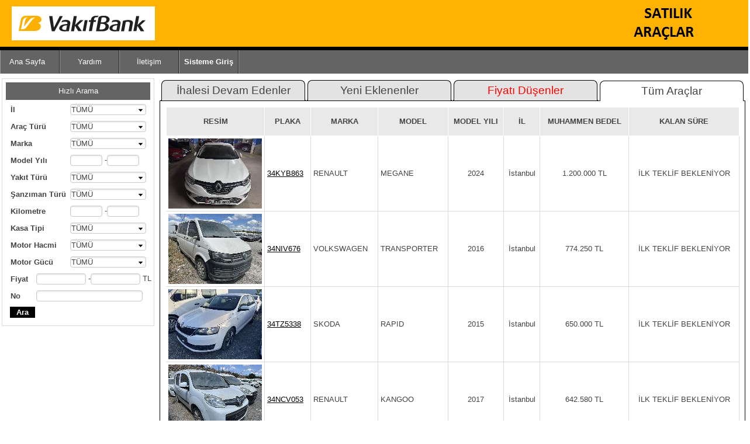

--- FILE ---
content_type: text/html;charset=UTF-8
request_url: https://vakifbankarac.intengo.com/index.intengo;jsessionid=4FDDD7456A76ADAD3838A0C146524816?cid=34719089
body_size: 11345
content:
<!DOCTYPE html PUBLIC "-//W3C//DTD XHTML 1.0 Strict//EN"
"http://www.w3.org/TR/xhtml1/DTD/xhtml1-strict.dtd">
<html lang="tr" xmlns="http://www.w3.org/1999/xhtml"><head><link class="component" href="/a4j/s/3_3_3.Finalorg/richfaces/renderkit/html/css/basic_both.xcss/DATB/eAFb2BZ2OHT5DGkAEyED8A__" rel="stylesheet" type="text/css" /><link class="component" href="/a4j/s/3_3_3.Finalorg/richfaces/renderkit/html/css/extended_both.xcss/DATB/eAFb2BZ2OHT5DGkAEyED8A__" media="rich-extended-skinning" rel="stylesheet" type="text/css" /><link class="component" href="/a4j/s/3_3_3.Final/org/richfaces/skin.xcss/DATB/eAFb2BZ2OHT5DGkAEyED8A__" rel="stylesheet" type="text/css" /><script src="/a4j/g/3_3_3.Finalorg.ajax4jsf.javascript.AjaxScript" type="text/javascript"></script><script src="/a4j/g/3_3_3.Finalorg/ajax4jsf/javascript/scripts/form.js" type="text/javascript"></script><script src="/a4j/g/3_3_3.Finalorg/richfaces/renderkit/html/scripts/jquery/jquery.js" type="text/javascript"></script><script src="/a4j/g/3_3_3.Finalorg.ajax4jsf.javascript.PrototypeScript" type="text/javascript"></script><script src="/a4j/g/3_3_3.Finalorg.ajax4jsf.javascript.ImageCacheScript" type="text/javascript"></script><script src="/a4j/g/3_3_3.Finalorg/richfaces/renderkit/html/scripts/browser_info.js" type="text/javascript"></script><script src="/a4j/g/3_3_3.Finalscripts/tabPanel.js" type="text/javascript"></script><script src="/a4j/g/3_3_3.Finalorg/richfaces/renderkit/html/scripts/utils.js" type="text/javascript"></script><script src="/a4j/g/3_3_3.Finalorg/richfaces/renderkit/html/scripts/tooltip.js" type="text/javascript"></script><script src="/a4j/g/3_3_3.Finalorg/richfaces/renderkit/html/scripts/modalPanel.js" type="text/javascript"></script><script src="/a4j/g/3_3_3.Finalorg/richfaces/renderkit/html/scripts/modalPanelBorders.js" type="text/javascript"></script><script type="text/javascript">window.RICH_FACES_EXTENDED_SKINNING_ON=true;</script><script src="/a4j/g/3_3_3.Finalorg/richfaces/renderkit/html/scripts/skinning.js" type="text/javascript"></script><link class="user" href="/a4j/s/3_3_3.Finalstylesheet/theme.xcss/DATB/eAFb2BZ2OHT5DGkAEyED8A__" rel="stylesheet" type="text/css" /><link type="text/css" rel="stylesheet" class="component" href="/a4j/s/3_3_3.Finalorg/richfaces/renderkit/html/css/simple.xcss/DATB/eAFb2BZ2OHT5DGkAEyED8A__" /><style type="text/css">.rich-page{margin:auto 10px;width:auto;}
.rich-page-body{float:none;width:auto;}
</style>
		<meta http-equiv="Content-Type" content="text/html; charset=UTF-8" />
		<meta name="googlebot" content="noindex" />
		<link rel="shortcut icon" href="/favicon.ico" /></head><body style="margin 0px;"><div class="rich-page " id="j_id2:j_id3"><div class="rich-page-content " id="j_id2:j_id3:cnt"><div class="rich-page-main"><div class="rich-page-body ">

	<link href="/stylesheet/merged.css" rel="stylesheet" type="text/css" />
		
	<link href="/stylesheet/pure/buttons.css" rel="stylesheet" type="text/css" />
		
	<link href="/stylesheet/pure/forms-nr.css" rel="stylesheet" type="text/css" />
		
	<link href="/stylesheet/pure/tables.css" rel="stylesheet" type="text/css" />

        <script src="https://code.jquery.com/jquery-1.12.4.min.js" integrity="sha256-ZosEbRLbNQzLpnKIkEdrPv7lOy9C27hHQ+Xp8a4MxAQ=" crossorigin="anonymous"></script>
        <script src="https://code.jquery.com/jquery-migrate-1.4.1.min.js"></script>

       <script type="text/javascript" src="/javascript/jquery-ui-1.11.2.min.js"></script>

		<script type="text/javascript" src="/javascript/jquery.easing.1.3.js"></script>
		<script type="text/javascript" src="/javascript/jquery.hoverIntent.minified.js"></script>
		<script type="text/javascript" src="/javascript/diapo.js"></script>
			
        <script type="text/javascript" src="/javascript/ui.dropdownchecklist-1.5-min.js"></script>
			
		<script type="text/javascript" src="/javascript/jquery.fancybox-1.3.4.js"></script>
		<script type="text/javascript" src="/javascript/jquery.countdown.js"></script>
		<script type="text/javascript" src="/javascript/jquery.countdown-tr.js"></script>
	<style>
.rich-tabpanel-content-position {
	position: inherit;
}
</style>
	
	<table width="100%;" cellpadding="0" cellspacing="0" border="0">
			<tr>
				<td>
					<a href="https://vakifbankarac.intengo.com">
						<table width="100%;" cellpadding="0" cellspacing="0" border="0" onclick="window.location = 'https://vakifbankarac.intengo.com'">
							<tr>
								<td width="100%" align="left" valign="middle" style="background-image: URL('/seam/resource/logo'); background-repeat: no-repeat; background-position: left top; "><img alt="" class="rich-spacer " height="70" id="j_id2:j_id18" src="/a4j/g/3_3_3.Finalimages/spacer.gif" width="1" />
								</td>
								<td align="left" valign="middle"><img id="j_id2:j_id20" src="/seam/resource/graphicImage/org.jboss.seam.ui.GraphicImageStore.1595545b-19c07286d2e-3234.png" style="display:block;" />
								</td>
							</tr>
						</table>
					</a>
				</td>
			</tr>
			<tr>
				<td height="6" colspan="2" class="headerStrip"></td>
			</tr>
			<tr>
				<table border="0" cellpadding="0" cellspacing="0" bgcolor="#646464" width="100%">
					<tr height="40">
						<td width="100px" onMouseOver="this.bgColor='#777777'" onMouseOut="this.bgColor='#646464'" style="border-right: 1px solid #222222;border-left: 1px solid #999999;" align="center" valign="middle"><a href="index.intengo" style="padding-right:10px; color:white; text-decoration:none;">Ana Sayfa</a>
						</td>
						<td width="100px" onMouseOver="this.bgColor='#777777'" onMouseOut="this.bgColor='#646464'" style="border-right: 1px solid #222222;border-left: 1px solid #999999;" align="center" valign="middle"><a href="/photos/SSS_-_Yardim_Dokumani.pdf" style="color:white; text-decoration:none;" target="_blank">Yardım</a>
						</td>
						<td width="100px" onMouseOver="this.bgColor='#777777'" onMouseOut="this.bgColor='#646464'" style="border-right: 1px solid #222222;border-left: 1px solid #999999;" align="center" valign="middle">
							<a onclick="Richfaces.showModalPanel('helpPopup'); return false;" href="#" style="color:white; text-decoration:none;">İletişim</a>
						</td>	
							<td width="100px" onMouseOver="this.bgColor='#777777'" onMouseOut="this.bgColor='#646464'" style="border-right: 1px solid #222222;border-left: 1px solid #999999;" align="center" valign="middle"><a href="login.intengo" style="font-weight:bold; color:white; text-decoration:none;">Sisteme Giriş</a>
							</td>
						
						<td width="*%" style="border-left: 1px solid #999999;" align="center" valign="middle">
						</td>
					</tr>
				</table>
			</tr>
		</table>

	<script>jQuery.noConflict();</script>

	<style>
.rich-page {
	margin: 0px;
}

.rich-page-main {
	border: 0px solid #FFFFFF;
}

.rich-page-content {
	border: 0px solid #FFFFFF;
}
</style>

	<table>
		<tr>
			<td valign="top" width="250px"><div class="rich-panel lightGreyBorder indexDivMargin" id="j_id2:j_id52" style="min-height:320px;padding:4px;text-align:center;margin-top:5px;"><div class="rich-panel-body " id="j_id2:j_id52_body"><form id="j_id2:spForm" name="j_id2:spForm" method="post" class="pure-form" action="/index.intengo">
							<table width="100%" style="margin-bottom: 0px;">
								<tr bgcolor="#646464" height="30px">
									<td><span style="font-size:13px; color:white;">Hızlı Arama</span>
									</td>
								</tr>
							</table><span id="j_id2:spForm:searchPanel">
								<style scoped="scoped">
									.ui-dropdownchecklist-selector {
  										padding: 1px 1px;
    									display: inline-block;
    									border: 1px solid #ccc;
    									box-shadow: inset 0 1px 3px #ddd;
    									border-radius: 4px;
    									vertical-align: middle;
    									-webkit-box-sizing: border-box;
    									-moz-box-sizing: border-box;
    									box-sizing: border-box;
    									background: url("/img/DropDownTransparent.png") no-repeat scroll right center transparent;
    									width: 130px !important;
									}
									.pure-form input[type="text"], input[type="text"] {
										padding: 1px 1px;
										margin: 0em;
									}
    							</style><div id="j_id2:spForm:simpleSearch" style="width:100%; padding:0px 5px 5px 5px; overflow:visible;">

									<table cellpadding="2" cellspacing="0" style="width: 100%;">
										<tr>
											<td valign="middle" style="white-space: nowrap; text-align:left">
												<table> 
													<tr><td width="98px"><b> İl </b></td>
													<td><select id="j_id2:spForm:ilDDCL" name="j_id2:spForm:ilDDCL" class="ilDDCL pure-form" multiple="multiple" size="3" style="display:none;">	<option value="">TÜMÜ</option>
	<option value="0">6 - Ankara</option>
	<option value="1">34 - İstanbul</option>
</select>
													</td></tr>
												</table>
											</td>
										</tr>										
										<tr>
											<td valign="middle" style="white-space: nowrap; text-align:left" width="200px">
												<table> 
													<tr><td width="98px"><b> Araç Türü </b></td>
													<td><select name="j_id2:spForm:j_id64" class="nitelikDDCL pure-form" multiple="multiple" size="9" style="display:none;">	<option>TÜMÜ</option>
	<option value="OTOMOBIL">Otomobil</option>
	<option value="TICARI">Hafif Ticari</option>
	<option value="AGIRTICARI">Ağır Ticari</option>
	<option value="ARAZI">Arazi</option>
	<option value="MOTORSIKLET">Motorsiklet</option>
	<option value="TRAKTOR">Traktör</option>
	<option value="HASARLI">Hasarlı</option>
	<option value="DIGER">Diğer</option>
</select>
													</td></tr>
												</table>
											</td>
										</tr>
										<tr>
											<td valign="middle" style="white-space: nowrap; text-align:left" width="200px">
												<table> 
													<tr><td width="98px"><b> Marka </b></td>
													<td><select name="j_id2:spForm:j_id67" class="ilDDCL pure-form" multiple="multiple" size="86" style="display:none;">	<option>TÜMÜ</option>
	<option value="0">ALFA ROMEO</option>
	<option value="1">ASTON MARTIN</option>
	<option value="2">AUDI</option>
	<option value="3">BENTLEY</option>
	<option value="4">BMC</option>
	<option value="5">BMW</option>
	<option value="6">CADILLAC</option>
	<option value="7">CHERY</option>
	<option value="8">CHEVROLET</option>
	<option value="9">CHRYSLER</option>
	<option value="10">CITROEN</option>
	<option value="11">DACIA</option>
	<option value="12">DAEWOO</option>
	<option value="13">DAF</option>
	<option value="14">DAIHATSU</option>
	<option value="15">DESOTO</option>
	<option value="16">DFM</option>
	<option value="17">DİĞER</option>
	<option value="18">DODGE</option>
	<option value="19">DODGE/USA</option>
	<option value="20">FARGO</option>
	<option value="21">FERRARI</option>
	<option value="22">FIAT</option>
	<option value="23">FORD</option>
	<option value="24">FORD/USA</option>
	<option value="25">GAZ</option>
	<option value="26">GEELY</option>
	<option value="27">GMC</option>
	<option value="28">HF KANUNI</option>
	<option value="29">HINO</option>
	<option value="30">HONDA</option>
	<option value="31">HUMMER</option>
	<option value="32">HYUNDAI</option>
	<option value="33">IKCO</option>
	<option value="34">INFINITI</option>
	<option value="35">ISUZU</option>
	<option value="36">JAGUAR</option>
	<option value="37">JEEP</option>
	<option value="38">KARSAN</option>
	<option value="39">KIA</option>
	<option value="40">LADA</option>
	<option value="41">LAMBORGHINI</option>
	<option value="42">LANCIA</option>
	<option value="43">LAND ROVER</option>
	<option value="44">LINCOLN</option>
	<option value="45">LOTUS</option>
	<option value="46">MAHINDRA</option>
	<option value="47">MAN</option>
	<option value="48">MASERATI</option>
	<option value="49">MAZDA</option>
	<option value="50">MERCEDES-BENZ</option>
	<option value="51">MERCURY</option>
	<option value="52">MINI</option>
	<option value="53">MITSUBISHI</option>
	<option value="54">MOTORSİKLET</option>
	<option value="55">NEOPLAN</option>
	<option value="56">NISSAN</option>
	<option value="57">OPEL</option>
	<option value="58">OTOKAR/MAGIRUS</option>
	<option value="59">OTOYOL/IVECO/FIAT</option>
	<option value="60">PEUGEOT</option>
	<option value="61">PONTIAC</option>
	<option value="62">PORSCHE</option>
	<option value="63">PROTON</option>
	<option value="64">RANGE ROVER</option>
	<option value="65">RENAULT</option>
	<option value="66">ROLLS-ROYCE</option>
	<option value="67">ROVER</option>
	<option value="68">SAAB</option>
	<option value="69">SCANIA</option>
	<option value="70">SEAT</option>
	<option value="71">SETRA</option>
	<option value="72">SKODA</option>
	<option value="73">SMART</option>
	<option value="74">SSANGYONG</option>
	<option value="75">SUBARU</option>
	<option value="76">SUZUKI</option>
	<option value="77">TATA</option>
	<option value="78">TEMSA</option>
	<option value="79">TESLA</option>
	<option value="80">TOFAS</option>
	<option value="81">TOYOTA</option>
	<option value="82">TRAKTÖR</option>
	<option value="83">VOLKSWAGEN</option>
	<option value="84">VOLVO</option>
</select>
													</td></tr>
												</table>
											</td>
										</tr>
										<tr>
											<td valign="middle" style="white-space: nowrap; text-align:left" width="200px">
												<table> 
													<tr><td width="98px"><b> Model Yılı </b></td>
													<td><input type="text" name="j_id2:spForm:j_id70" style="width: 55px;" /> 
														-<input type="text" name="j_id2:spForm:j_id72" style="width: 55px;" />
													</td></tr>
												</table>
											</td>
										</tr>
										<tr>
											<td valign="middle" style="white-space: nowrap; text-align:left" width="200px">
												<table> 
													<tr><td width="98px"><b> Yakıt Türü </b></td>
													<td><select name="j_id2:spForm:j_id74" class="ilDDCL" multiple="multiple" size="4" style="display:none;">	<option>TÜMÜ</option>
	<option value="BENZINLI">Benzinli</option>
	<option value="DIZEL">Dizel</option>
	<option value="LPG">LPG</option>
</select>
													</td></tr>
												</table>
											</td>
										</tr>
										<tr>
											<td valign="middle" style="white-space: nowrap; text-align:left" width="200px">
												<table> 
													<tr><td width="98px"><b> Şanzıman Türü </b></td>
													<td><select name="j_id2:spForm:j_id77" class="ilDDCL" multiple="multiple" size="3" style="display:none;">	<option>TÜMÜ</option>
	<option value="DUZ">Manuel</option>
	<option value="OTOMATIK">Otomatik</option>
</select>
													</td></tr>
												</table>
											</td>
										</tr>
										<tr>
											<td valign="middle" style="white-space: nowrap; text-align:left" width="200px">
												<table> 
													<tr><td width="98px"><b> Kilometre </b></td>
													<td><input type="text" name="j_id2:spForm:j_id80" style="width: 55px;" /> 
															-<input type="text" name="j_id2:spForm:j_id82" style="width: 55px;" />
													</td></tr>
												</table>
											</td>
										</tr>
										<tr>
											<td valign="middle" style="white-space: nowrap; text-align:left" width="200px">
												<table> 
													<tr><td width="98px"><b> Kasa Tipi </b></td>
													<td><select name="j_id2:spForm:j_id84" class="ilDDCL" multiple="multiple" size="16" style="display:none;">	<option>TÜMÜ</option>
	<option value="ARAZISUV">Arazi/SUV</option>
	<option value="CABRIO">Cabrio</option>
	<option value="COUPE">Coupe</option>
	<option value="CEKICI">Çekici</option>
	<option value="HATCHBACKBESKAPI">H.Back 5 Kapı</option>
	<option value="HATCHBACKUCKAPI">H.Back 3 Kapı</option>
	<option value="KAMYON">Kamyon</option>
	<option value="KAMYONET">Kamyonet</option>
	<option value="MINIBUS">Minibüs</option>
	<option value="MINIVAN">Minivan</option>
	<option value="OTOBUS">Otobüs</option>
	<option value="PIKAP">Pikap</option>
	<option value="SEDAN">Sedan</option>
	<option value="STATIONWAGON">Station Wagon</option>
	<option value="DIGER">Diğer</option>
</select>
													</td></tr>
												</table>
											</td>
										</tr>
										<tr>
											<td valign="middle" style="white-space: nowrap; text-align:left" width="200px">
												<table> 
													<tr><td width="98px"><b> Motor Hacmi </b></td>
													<td><select name="j_id2:spForm:j_id87" class="ilDDCL" multiple="multiple" size="10" style="display:none;">	<option>TÜMÜ</option>
	<option value="BETWEEN_0_1300">0-1300</option>
	<option value="BETWEEN_1301_1600">1301-1600</option>
	<option value="BETWEEN_1601_1800">1601-1800</option>
	<option value="BETWEEN_1801_2000">1801-2000</option>
	<option value="BETWEEN_2001_2500">2001-2500</option>
	<option value="BETWEEN_2501_3000">2501-3000</option>
	<option value="BETWEEN_3001_3500">3001-3500</option>
	<option value="BETWEEN_3501_4000">3501-4000</option>
	<option value="BETWEEN_4000PLUS">4000+</option>
</select>
													</td></tr>
												</table>
											</td>
										</tr>
										<tr>
											<td valign="middle" style="white-space: nowrap; text-align:left" width="200px">
												<table> 
													<tr><td width="98px"><b> Motor Gücü </b></td>
													<td><select name="j_id2:spForm:j_id90" class="ilDDCL" multiple="multiple" size="11" style="display:none;">	<option>TÜMÜ</option>
	<option value="BETWEEN_50_LESS">50 ve altı</option>
	<option value="BETWEEN_51_75">51-75</option>
	<option value="BETWEEN_75_100">75-100</option>
	<option value="BETWEEN_101_125">101-125</option>
	<option value="BETWEEN_126_150">126-150</option>
	<option value="BETWEEN_151_175">151-175</option>
	<option value="BETWEEN_175_200">175-200</option>
	<option value="BETWEEN_201_250">201-250</option>
	<option value="BETWEEN_251_300">251-300</option>
	<option value="BETWEN_300PLUS">300+</option>
</select>
													</td></tr>
												</table>
											</td>
										</tr>
										<tr>
											<td valign="middle" style="white-space: nowrap; text-align:left" width="200px"> 
												<table>
													<tr><td width="40px"><b> Fiyat </b></td>
													<td><input type="text" name="j_id2:spForm:j_id93" value="" style="width: 85px;" /> -<input type="text" name="j_id2:spForm:j_id95" value="" style="width: 85px;" />
															TL
													</td></tr>
												</table>
											</td>
										</tr>
										<tr>
											<td valign="middle" style="white-space: nowrap; text-align:left" width="200px">
												<table> 
													<tr><td width="40px"><b> No </b></td>
													<td><input type="text" name="j_id2:spForm:j_id97" value="" style="width: 182px;" />
													</td></tr>
												</table>
											</td>
										</tr>
										<tr>
											<td valign="middle" style="white-space: nowrap; padding: 0px;" align="left">
												<table>
													<tr><td><input type="submit" name="j_id2:spForm:j_id99" value="Ara" style="width: 45px;" /> <br />
													</td></tr>
												</table>
											</td>
										</tr>
									</table></div></span><input type="hidden" autocomplete="off" name="j_id2:spForm" value="j_id2:spForm" /><input type="hidden" autocomplete="off" name="autoScroll" value="" /><input type="hidden" autocomplete="off" name="j_id2:spForm:_link_hidden_" value="" /><input type="hidden" autocomplete="off" name="j_id2:spForm:j_idcl" value="" /><script type="text/javascript">function clear_j_id2_3AspForm() {
_clearJSFFormParameters('j_id2:spForm','',['j_id2:spForm:_link_hidden_','j_id2:spForm:j_idcl']);
}
function clearFormHiddenParams_j_id2_3AspForm(){clear_j_id2_3AspForm();}
function clearFormHiddenParams_j_id2_spForm(){clear_j_id2_3AspForm();}
clear_j_id2_3AspForm();</script><input type="hidden" name="javax.faces.ViewState" id="javax.faces.ViewState" value="-8520392554166735313:-6804083001153632695" autocomplete="off" /></form></div></div> 
				</td>

			<td align="left" valign="top" width="720px">

		<table cellpadding="0" cellspacing="0">

			<tr>
				<td valign="top" class="indexTablePadding"><form id="j_id2:j_id144" name="j_id2:j_id144" method="post" action="/index.intengo"><div id="j_id2:j_id144:carPanel" style="margin-top:5px;">
							<table width="845px" cellpadding="0" cellspacing="0">
								<tr>
									<td valign="top"><div class="rich-panel " id="j_id2:j_id144:j_id146" style="border-width:0px; padding:0px;"><div class="rich-panel-body " id="j_id2:j_id144:j_id146_body">
											
											<style scoped="scoped">
 									       		.rich-tab-active {
  													background-image : none;
  													border-radius: 8px 8px 0px 0px;
  													height: 30px;
  													font-size:19px;
  													font-weight: 500;
												}
												
												.rich-tab-inactive {
  													background-image : none;
  													border-radius: 8px 8px 0px 0px;
  													height: 30px;
  													font-size:19px;
  													font-weight: 500;
												}
												.price-losers-label {
    												color: red;
												}
    										</style><span id="j_id2:j_id144:carler">
												<script type="text/javascript">RichFaces.tabPanel['j_id2:j_id144:allTabs']={'id':'j_id2:j_id144:allTabs','ontabchange':''} ;</script><table border="0" cellpadding="0" cellspacing="0" class="rich-tabpanel " id="j_id2:j_id144:allTabs" style="width:"><tbody><tr><td align="left" class="rich-tab-bottom-line "><!--table  border="0" cellpadding="0" cellspacing="0" style="position:relative;top:1px"--><table border="0" cellpadding="0" cellspacing="0"><tr><td><img alt="" height="1" src="/a4j/g/3_3_3.Finalimages/spacer.gif" style="width: 2px;; ;border:0" /></td><td id="j_id2:j_id144:j_id155_cell" style="height: 100%; vertical-align: bottom;" class="rich-tabhdr-cell-inactive"><table border="0" cellpadding="0" cellspacing="0" id="j_id2:j_id144:j_id155_shifted" onclick="if (RichFaces.isTabActive('j_id2:j_id144:j_id155_lbl')) return false; if (!RichFaces.onTabChange(event, 'j_id2:j_id144:allTabs','j_id2:j_id144:j_id155')) return false;var _formName = A4J.findForm(this).id; var _paramName = 'j_id2:j_id144:j_id155_server_submit'; var _params = new Object(); _params[_paramName] = _paramName; _JSFFormSubmit('j_id2:j_id144:j_id155', _formName, null, _params);this.onclick = null; _clearJSFFormParameters(_formName, null, [_paramName]);" style="position:relative;;height : 100%;  width: 248px;"><tr><td class="rich-tabhdr-side-border"><img alt="" height="1" src="/a4j/g/3_3_3.Finalimages/spacer.gif" style="border:0" width="1" /></td><td class="rich-tabhdr-side-cell" style="width: 248px;"><table border="0" cellpadding="0" cellspacing="0" style="height: 100%; width: 100%;"><tr><td id="j_id2:j_id144:j_id155_lbl" onmouseover="RichFaces.overTab(this);" onmouseout="RichFaces.outTab(this);" class="rich-tab-header rich-tab-inactive    ">İhalesi Devam Edenler</td></tr></table></td><td class="rich-tabhdr-side-border"><img alt="" height="1" src="/a4j/g/3_3_3.Finalimages/spacer.gif" style="border:0" width="1" /></td></tr></table></td><td><img alt="" height="1" src="/a4j/g/3_3_3.Finalimages/spacer.gif" style="width: 2px;; ;border:0" /></td><td id="j_id2:j_id144:j_id240_cell" style="height: 100%; vertical-align: bottom;" class="rich-tabhdr-cell-inactive"><table border="0" cellpadding="0" cellspacing="0" id="j_id2:j_id144:j_id240_shifted" onclick="if (RichFaces.isTabActive('j_id2:j_id144:j_id240_lbl')) return false; if (!RichFaces.onTabChange(event, 'j_id2:j_id144:allTabs','j_id2:j_id144:j_id240')) return false;var _formName = A4J.findForm(this).id; var _paramName = 'j_id2:j_id144:j_id240_server_submit'; var _params = new Object(); _params[_paramName] = _paramName; _JSFFormSubmit('j_id2:j_id144:j_id240', _formName, null, _params);this.onclick = null; _clearJSFFormParameters(_formName, null, [_paramName]);" style="position:relative;;height : 100%;  width: 248px;"><tr><td class="rich-tabhdr-side-border"><img alt="" height="1" src="/a4j/g/3_3_3.Finalimages/spacer.gif" style="border:0" width="1" /></td><td class="rich-tabhdr-side-cell" style="width: 248px;"><table border="0" cellpadding="0" cellspacing="0" style="height: 100%; width: 100%;"><tr><td id="j_id2:j_id144:j_id240_lbl" onmouseover="RichFaces.overTab(this);" onmouseout="RichFaces.outTab(this);" class="rich-tab-header rich-tab-inactive    ">Yeni Eklenenler</td></tr></table></td><td class="rich-tabhdr-side-border"><img alt="" height="1" src="/a4j/g/3_3_3.Finalimages/spacer.gif" style="border:0" width="1" /></td></tr></table></td><td><img alt="" height="1" src="/a4j/g/3_3_3.Finalimages/spacer.gif" style="width: 2px;; ;border:0" /></td><td id="j_id2:j_id144:j_id325_cell" style="height: 100%; vertical-align: bottom;" class="rich-tabhdr-cell-inactive"><table border="0" cellpadding="0" cellspacing="0" id="j_id2:j_id144:j_id325_shifted" onclick="if (RichFaces.isTabActive('j_id2:j_id144:j_id325_lbl')) return false; if (!RichFaces.onTabChange(event, 'j_id2:j_id144:allTabs','j_id2:j_id144:j_id325')) return false;var _formName = A4J.findForm(this).id; var _paramName = 'j_id2:j_id144:j_id325_server_submit'; var _params = new Object(); _params[_paramName] = _paramName; _JSFFormSubmit('j_id2:j_id144:j_id325', _formName, null, _params);this.onclick = null; _clearJSFFormParameters(_formName, null, [_paramName]);" style="position:relative;;height : 100%;  width: 248px;"><tr><td class="rich-tabhdr-side-border"><img alt="" height="1" src="/a4j/g/3_3_3.Finalimages/spacer.gif" style="border:0" width="1" /></td><td class="rich-tabhdr-side-cell" style="width: 248px;"><table border="0" cellpadding="0" cellspacing="0" style="height: 100%; width: 100%;"><tr><td id="j_id2:j_id144:j_id325_lbl" onmouseover="RichFaces.overTab(this);" onmouseout="RichFaces.outTab(this);" class="rich-tab-header rich-tab-inactive    price-losers-label">Fiyatı Düşenler</td></tr></table></td><td class="rich-tabhdr-side-border"><img alt="" height="1" src="/a4j/g/3_3_3.Finalimages/spacer.gif" style="border:0" width="1" /></td></tr></table></td><td><img alt="" height="1" src="/a4j/g/3_3_3.Finalimages/spacer.gif" style="width: 2px;; ;border:0" /></td><td id="j_id2:j_id144:j_id410_cell" style="height: 100%; vertical-align: bottom;" class="rich-tabhdr-cell-active"><table border="0" cellpadding="0" cellspacing="0" id="j_id2:j_id144:j_id410_shifted" onclick="if (RichFaces.isTabActive('j_id2:j_id144:j_id410_lbl')) return false; if (!RichFaces.onTabChange(event, 'j_id2:j_id144:allTabs','j_id2:j_id144:j_id410')) return false;var _formName = A4J.findForm(this).id; var _paramName = 'j_id2:j_id144:j_id410_server_submit'; var _params = new Object(); _params[_paramName] = _paramName; _JSFFormSubmit('j_id2:j_id144:j_id410', _formName, null, _params);this.onclick = null; _clearJSFFormParameters(_formName, null, [_paramName]);" style="position:relative; top:1px;;height : 100%;  width: 248px;"><tr><td class="rich-tabhdr-side-border"><img alt="" height="1" src="/a4j/g/3_3_3.Finalimages/spacer.gif" style="border:0" width="1" /></td><td class="rich-tabhdr-side-cell" style="width: 248px;"><table border="0" cellpadding="0" cellspacing="0" style="height: 100%; width: 100%;"><tr><td id="j_id2:j_id144:j_id410_lbl" onmouseover="RichFaces.overTab(this);" onmouseout="RichFaces.outTab(this);" class="rich-tab-header rich-tab-active    ">Tüm Araçlar</td></tr></table></td><td class="rich-tabhdr-side-border"><img alt="" height="1" src="/a4j/g/3_3_3.Finalimages/spacer.gif" style="border:0" width="1" /></td></tr></table></td><td><img alt="" height="1" src="/a4j/g/3_3_3.Finalimages/spacer.gif" style="width: 2px;; ;border:0" /></td></tr></table><div style="display: none;"><script type="text/javascript">RichFaces.panelTabs['j_id2:j_id144:allTabs']=[{'cellInactiveClass':'rich\x2Dtabhdr\x2Dcell\x2Dinactive','ontableave':'','name':'ongoingAuctions','inactiveClass':'rich\x2Dtab\x2Dheader rich\x2Dtab\x2Dinactive    ','ontabenter':'','id':'j_id2:j_id144:j_id155','activeClass':'rich\x2Dtab\x2Dheader rich\x2Dtab\x2Dactive    ','cellActiveClass':'rich\x2Dtabhdr\x2Dcell\x2Dactive'} ,{'cellInactiveClass':'rich\x2Dtabhdr\x2Dcell\x2Dinactive','ontableave':'','name':'newAdditions','inactiveClass':'rich\x2Dtab\x2Dheader rich\x2Dtab\x2Dinactive    ','ontabenter':'','id':'j_id2:j_id144:j_id240','activeClass':'rich\x2Dtab\x2Dheader rich\x2Dtab\x2Dactive    ','cellActiveClass':'rich\x2Dtabhdr\x2Dcell\x2Dactive'} ,{'cellInactiveClass':'rich\x2Dtabhdr\x2Dcell\x2Dinactive','ontableave':'','name':'priceLosersItems','inactiveClass':'rich\x2Dtab\x2Dheader rich\x2Dtab\x2Dinactive    price\x2Dlosers\x2Dlabel','ontabenter':'','id':'j_id2:j_id144:j_id325','activeClass':'rich\x2Dtab\x2Dheader rich\x2Dtab\x2Dactive    price\x2Dlosers\x2Dlabel','cellActiveClass':'rich\x2Dtabhdr\x2Dcell\x2Dactive'} ,{'cellInactiveClass':'rich\x2Dtabhdr\x2Dcell\x2Dinactive','ontableave':'','name':'allItems','inactiveClass':'rich\x2Dtab\x2Dheader rich\x2Dtab\x2Dinactive    ','ontabenter':'','id':'j_id2:j_id144:j_id410','activeClass':'rich\x2Dtab\x2Dheader rich\x2Dtab\x2Dactive    ','cellActiveClass':'rich\x2Dtabhdr\x2Dcell\x2Dactive'} ] ;</script></div></td></tr><tr><td id="j_id2:j_id144:j_id410" style=";height:100%"><table border="0" cellpadding="10" cellspacing="0" class="rich-tabpanel-content-position" width="100%"><tr><td class="rich-tabpanel-content  " style="; "><script id="j_id2:j_id144:j_id412:j_id413" type="text/javascript">//<![CDATA[
		rowClickHandler=function(carId,cid){A4J.AJAX.Submit('j_id2:j_id144',null,{'similarityGroupingId':'j_id2:j_id144:j_id412:j_id413','parameters':{'j_id2:j_id144:j_id412:j_id413':'j_id2:j_id144:j_id412:j_id413','ajaxSingle':'j_id2:j_id144:j_id412:j_id413','carId':carId,'cid':cid||'34719089'} } )};
		//]]></script>
		<script>var goSatis=false;</script><table class="rich-table zebraTable disCarTable" id="j_id2:j_id144:j_id412:indexListForTabTable" style="text-align:center;border-width:0px; border-bottom:1px solid; cursor: pointer;" border="0" cellpadding="0" cellspacing="0" width="100%"><colgroup span="8"></colgroup><thead class="rich-table-thead"><tr class="rich-table-header  "><th class="rich-table-headercell dr-table-subheadercell rich-table-subheadercell" id="j_id2:j_id144:j_id412:indexListForTabTable:j_id418">
						RESİM</th><th class="rich-table-headercell dr-table-subheadercell rich-table-subheadercell" id="j_id2:j_id144:j_id412:indexListForTabTable:j_id420"><a href="/index.intengo?sort=car.noNumeric&amp;dir=asc&amp;cid=34719089" id="j_id2:j_id144:j_id412:indexListForTabTable:j_id421" class="columnHeader, hoverLink">PLAKA </a></th><th class="rich-table-headercell dr-table-subheadercell rich-table-subheadercell" id="j_id2:j_id144:j_id412:indexListForTabTable:j_id424"><a href="/index.intengo?sort=car.marka&amp;dir=asc&amp;cid=34719089" id="j_id2:j_id144:j_id412:indexListForTabTable:j_id425" class="columnHeader, hoverLink">MARKA </a></th><th class="rich-table-headercell dr-table-subheadercell rich-table-subheadercell" id="j_id2:j_id144:j_id412:indexListForTabTable:j_id428"><a href="/index.intengo?sort=car.model&amp;dir=asc&amp;cid=34719089" id="j_id2:j_id144:j_id412:indexListForTabTable:j_id429" class="columnHeader, hoverLink">MODEL </a></th><th class="rich-table-headercell dr-table-subheadercell rich-table-subheadercell" id="j_id2:j_id144:j_id412:indexListForTabTable:j_id432"><a href="/index.intengo?sort=car.modelYear&amp;dir=asc&amp;cid=34719089" id="j_id2:j_id144:j_id412:indexListForTabTable:j_id433" class="columnHeader, hoverLink">MODEL YILI </a></th><th class="rich-table-headercell dr-table-subheadercell rich-table-subheadercell" id="j_id2:j_id144:j_id412:indexListForTabTable:j_id436"><a href="/index.intengo?sort=car.sehir.isim&amp;dir=asc&amp;cid=34719089" id="j_id2:j_id144:j_id412:indexListForTabTable:j_id437" class="columnHeader, hoverLink">İL </a></th><th class="rich-table-headercell dr-table-subheadercell rich-table-subheadercell" id="j_id2:j_id144:j_id412:indexListForTabTable:j_id440"><a href="/index.intengo?sort=car.baslangicDegeri.miktar&amp;dir=asc&amp;cid=34719089" id="j_id2:j_id144:j_id412:indexListForTabTable:j_id441" class="columnHeader, hoverLink">MUHAMMEN BEDEL </a></th><th class="rich-table-headercell dr-table-subheadercell rich-table-subheadercell" id="j_id2:j_id144:j_id412:indexListForTabTable:j_id444"><a href="/index.intengo?sort=satis.bitis&amp;dir=asc&amp;cid=34719089" id="j_id2:j_id144:j_id412:indexListForTabTable:remainingTimeColumnHeader" class="columnHeader, hoverLink">KALAN SÜRE</a></th></tr></thead><tbody id="j_id2:j_id144:j_id412:indexListForTabTable:tb"><tr class="rich-table-row rich-table-firstrow " onclick="if(goSatis == false) rowClickHandler(4780); else goSatis = false;"><td class="rich-table-cell " id="j_id2:j_id144:j_id412:indexListForTabTable:0:j_id447" style="border-right-width:1px;" width="160px"><img src="/photos/4780-a-small.jpeg" style="float:left; width:160px; max-height:120px;" /></td><td class="rich-table-cell " id="j_id2:j_id144:j_id412:indexListForTabTable:0:j_id450" style="border-right-width:1px;text-align: left;"><a href="/carInfo.intengo?carId=4780&amp;cid=34719089" id="j_id2:j_id144:j_id412:indexListForTabTable:0:j_id451" onclick="goSatis=true;">34KYB863</a><span class="rich-tool-tip " id="j_id2:j_id144:j_id412:indexListForTabTable:0:j_id454" style="z-index:99; "><span id="j_id2:j_id144:j_id412:indexListForTabTable:0:j_id454content">Araç ile ilgilisiniz</span><span id="j_id2:j_id144:j_id412:indexListForTabTable:0:j_id454script" style="display:none"><script type="text/javascript" id ="scriptj_id2:j_id144:j_id412:indexListForTabTable:0:j_id454">
new ToolTip("j_id2:j_id144:j_id412:indexListForTabTable:0:j_id454","j_id2:j_id144:j_id412:indexListForTabTable:0:ilgiliImg",{'showEvent':'mouseover'} );
</script></span></span></td><td class="rich-table-cell " id="j_id2:j_id144:j_id412:indexListForTabTable:0:j_id458" style="border-right-width:1px;text-align: left;">
				RENAULT</td><td class="rich-table-cell " id="j_id2:j_id144:j_id412:indexListForTabTable:0:j_id460" style="border-right-width:1px;text-align: left;">
				MEGANE</td><td class="rich-table-cell " id="j_id2:j_id144:j_id412:indexListForTabTable:0:j_id462" style="border-right-width:1px;text-align: center;">
				2024</td><td class="rich-table-cell " id="j_id2:j_id144:j_id412:indexListForTabTable:0:j_id464" style="border-right-width:1px;text-align: center;">
				İstanbul</td><td class="rich-table-cell " id="j_id2:j_id144:j_id412:indexListForTabTable:0:j_id466" style="border-right-width:1px;text-align:left;text-align: center;">1.200.000 TL</td><td class="rich-table-cell " id="j_id2:j_id144:j_id412:indexListForTabTable:0:j_id469" style="border-right-width:1px;text-align: center;">İLK TEKLİF BEKLENİYOR</td></tr><tr class="rich-table-row " onclick="if(goSatis == false) rowClickHandler(4688); else goSatis = false;"><td class="rich-table-cell " id="j_id2:j_id144:j_id412:indexListForTabTable:1:j_id447" style="border-right-width:1px;" width="160px"><img src="/photos/4688-h-small.jpeg" style="float:left; width:160px; max-height:120px;" /></td><td class="rich-table-cell " id="j_id2:j_id144:j_id412:indexListForTabTable:1:j_id450" style="border-right-width:1px;text-align: left;"><a href="/carInfo.intengo?carId=4688&amp;cid=34719089" id="j_id2:j_id144:j_id412:indexListForTabTable:1:j_id451" onclick="goSatis=true;">34NIV676</a><span class="rich-tool-tip " id="j_id2:j_id144:j_id412:indexListForTabTable:1:j_id454" style="z-index:99; "><span id="j_id2:j_id144:j_id412:indexListForTabTable:1:j_id454content">Araç ile ilgilisiniz</span><span id="j_id2:j_id144:j_id412:indexListForTabTable:1:j_id454script" style="display:none"><script type="text/javascript" id ="scriptj_id2:j_id144:j_id412:indexListForTabTable:1:j_id454">
new ToolTip("j_id2:j_id144:j_id412:indexListForTabTable:1:j_id454","j_id2:j_id144:j_id412:indexListForTabTable:1:ilgiliImg",{'showEvent':'mouseover'} );
</script></span></span></td><td class="rich-table-cell " id="j_id2:j_id144:j_id412:indexListForTabTable:1:j_id458" style="border-right-width:1px;text-align: left;">
				VOLKSWAGEN</td><td class="rich-table-cell " id="j_id2:j_id144:j_id412:indexListForTabTable:1:j_id460" style="border-right-width:1px;text-align: left;">
				TRANSPORTER</td><td class="rich-table-cell " id="j_id2:j_id144:j_id412:indexListForTabTable:1:j_id462" style="border-right-width:1px;text-align: center;">
				2016</td><td class="rich-table-cell " id="j_id2:j_id144:j_id412:indexListForTabTable:1:j_id464" style="border-right-width:1px;text-align: center;">
				İstanbul</td><td class="rich-table-cell " id="j_id2:j_id144:j_id412:indexListForTabTable:1:j_id466" style="border-right-width:1px;text-align:left;text-align: center;">774.250 TL</td><td class="rich-table-cell " id="j_id2:j_id144:j_id412:indexListForTabTable:1:j_id469" style="border-right-width:1px;text-align: center;">İLK TEKLİF BEKLENİYOR</td></tr><tr class="rich-table-row " onclick="if(goSatis == false) rowClickHandler(4762); else goSatis = false;"><td class="rich-table-cell " id="j_id2:j_id144:j_id412:indexListForTabTable:2:j_id447" style="border-right-width:1px;" width="160px"><img src="/photos/4762-b-small.jpeg" style="float:left; width:160px; max-height:120px;" /></td><td class="rich-table-cell " id="j_id2:j_id144:j_id412:indexListForTabTable:2:j_id450" style="border-right-width:1px;text-align: left;"><a href="/carInfo.intengo?carId=4762&amp;cid=34719089" id="j_id2:j_id144:j_id412:indexListForTabTable:2:j_id451" onclick="goSatis=true;">34TZ5338</a><span class="rich-tool-tip " id="j_id2:j_id144:j_id412:indexListForTabTable:2:j_id454" style="z-index:99; "><span id="j_id2:j_id144:j_id412:indexListForTabTable:2:j_id454content">Araç ile ilgilisiniz</span><span id="j_id2:j_id144:j_id412:indexListForTabTable:2:j_id454script" style="display:none"><script type="text/javascript" id ="scriptj_id2:j_id144:j_id412:indexListForTabTable:2:j_id454">
new ToolTip("j_id2:j_id144:j_id412:indexListForTabTable:2:j_id454","j_id2:j_id144:j_id412:indexListForTabTable:2:ilgiliImg",{'showEvent':'mouseover'} );
</script></span></span></td><td class="rich-table-cell " id="j_id2:j_id144:j_id412:indexListForTabTable:2:j_id458" style="border-right-width:1px;text-align: left;">
				SKODA</td><td class="rich-table-cell " id="j_id2:j_id144:j_id412:indexListForTabTable:2:j_id460" style="border-right-width:1px;text-align: left;">
				RAPID</td><td class="rich-table-cell " id="j_id2:j_id144:j_id412:indexListForTabTable:2:j_id462" style="border-right-width:1px;text-align: center;">
				2015</td><td class="rich-table-cell " id="j_id2:j_id144:j_id412:indexListForTabTable:2:j_id464" style="border-right-width:1px;text-align: center;">
				İstanbul</td><td class="rich-table-cell " id="j_id2:j_id144:j_id412:indexListForTabTable:2:j_id466" style="border-right-width:1px;text-align:left;text-align: center;">650.000 TL</td><td class="rich-table-cell " id="j_id2:j_id144:j_id412:indexListForTabTable:2:j_id469" style="border-right-width:1px;text-align: center;">İLK TEKLİF BEKLENİYOR</td></tr><tr class="rich-table-row " onclick="if(goSatis == false) rowClickHandler(4732); else goSatis = false;"><td class="rich-table-cell " id="j_id2:j_id144:j_id412:indexListForTabTable:3:j_id447" style="border-right-width:1px;" width="160px"><img src="/photos/4732-c-small.jpeg" style="float:left; width:160px; max-height:120px;" /></td><td class="rich-table-cell " id="j_id2:j_id144:j_id412:indexListForTabTable:3:j_id450" style="border-right-width:1px;text-align: left;"><a href="/carInfo.intengo?carId=4732&amp;cid=34719089" id="j_id2:j_id144:j_id412:indexListForTabTable:3:j_id451" onclick="goSatis=true;">34NCV053</a><span class="rich-tool-tip " id="j_id2:j_id144:j_id412:indexListForTabTable:3:j_id454" style="z-index:99; "><span id="j_id2:j_id144:j_id412:indexListForTabTable:3:j_id454content">Araç ile ilgilisiniz</span><span id="j_id2:j_id144:j_id412:indexListForTabTable:3:j_id454script" style="display:none"><script type="text/javascript" id ="scriptj_id2:j_id144:j_id412:indexListForTabTable:3:j_id454">
new ToolTip("j_id2:j_id144:j_id412:indexListForTabTable:3:j_id454","j_id2:j_id144:j_id412:indexListForTabTable:3:ilgiliImg",{'showEvent':'mouseover'} );
</script></span></span></td><td class="rich-table-cell " id="j_id2:j_id144:j_id412:indexListForTabTable:3:j_id458" style="border-right-width:1px;text-align: left;">
				RENAULT</td><td class="rich-table-cell " id="j_id2:j_id144:j_id412:indexListForTabTable:3:j_id460" style="border-right-width:1px;text-align: left;">
				KANGOO</td><td class="rich-table-cell " id="j_id2:j_id144:j_id412:indexListForTabTable:3:j_id462" style="border-right-width:1px;text-align: center;">
				2017</td><td class="rich-table-cell " id="j_id2:j_id144:j_id412:indexListForTabTable:3:j_id464" style="border-right-width:1px;text-align: center;">
				İstanbul</td><td class="rich-table-cell " id="j_id2:j_id144:j_id412:indexListForTabTable:3:j_id466" style="border-right-width:1px;text-align:left;text-align: center;">642.580 TL</td><td class="rich-table-cell " id="j_id2:j_id144:j_id412:indexListForTabTable:3:j_id469" style="border-right-width:1px;text-align: center;">İLK TEKLİF BEKLENİYOR</td></tr><tr class="rich-table-row " onclick="if(goSatis == false) rowClickHandler(4731); else goSatis = false;"><td class="rich-table-cell " id="j_id2:j_id144:j_id412:indexListForTabTable:4:j_id447" style="border-right-width:1px;" width="160px"><img src="/photos/4731-d-small.jpeg" style="float:left; width:160px; max-height:120px;" /></td><td class="rich-table-cell " id="j_id2:j_id144:j_id412:indexListForTabTable:4:j_id450" style="border-right-width:1px;text-align: left;"><a href="/carInfo.intengo?carId=4731&amp;cid=34719089" id="j_id2:j_id144:j_id412:indexListForTabTable:4:j_id451" onclick="goSatis=true;">34FHT929</a><span class="rich-tool-tip " id="j_id2:j_id144:j_id412:indexListForTabTable:4:j_id454" style="z-index:99; "><span id="j_id2:j_id144:j_id412:indexListForTabTable:4:j_id454content">Araç ile ilgilisiniz</span><span id="j_id2:j_id144:j_id412:indexListForTabTable:4:j_id454script" style="display:none"><script type="text/javascript" id ="scriptj_id2:j_id144:j_id412:indexListForTabTable:4:j_id454">
new ToolTip("j_id2:j_id144:j_id412:indexListForTabTable:4:j_id454","j_id2:j_id144:j_id412:indexListForTabTable:4:ilgiliImg",{'showEvent':'mouseover'} );
</script></span></span></td><td class="rich-table-cell " id="j_id2:j_id144:j_id412:indexListForTabTable:4:j_id458" style="border-right-width:1px;text-align: left;">
				FIAT</td><td class="rich-table-cell " id="j_id2:j_id144:j_id412:indexListForTabTable:4:j_id460" style="border-right-width:1px;text-align: left;">
				DOBLO</td><td class="rich-table-cell " id="j_id2:j_id144:j_id412:indexListForTabTable:4:j_id462" style="border-right-width:1px;text-align: center;">
				2014</td><td class="rich-table-cell " id="j_id2:j_id144:j_id412:indexListForTabTable:4:j_id464" style="border-right-width:1px;text-align: center;">
				İstanbul</td><td class="rich-table-cell " id="j_id2:j_id144:j_id412:indexListForTabTable:4:j_id466" style="border-right-width:1px;text-align:left;text-align: center;">329.413 TL</td><td class="rich-table-cell " id="j_id2:j_id144:j_id412:indexListForTabTable:4:j_id469" style="border-right-width:1px;text-align: center;">İLK TEKLİF BEKLENİYOR</td></tr><tr class="rich-table-row " onclick="if(goSatis == false) rowClickHandler(4729); else goSatis = false;"><td class="rich-table-cell " id="j_id2:j_id144:j_id412:indexListForTabTable:5:j_id447" style="border-right-width:1px;" width="160px"><img src="/photos/4729-b-small.jpeg" style="float:left; width:160px; max-height:120px;" /></td><td class="rich-table-cell " id="j_id2:j_id144:j_id412:indexListForTabTable:5:j_id450" style="border-right-width:1px;text-align: left;"><a href="/carInfo.intengo?carId=4729&amp;cid=34719089" id="j_id2:j_id144:j_id412:indexListForTabTable:5:j_id451" onclick="goSatis=true;">34BNL979</a><span class="rich-tool-tip " id="j_id2:j_id144:j_id412:indexListForTabTable:5:j_id454" style="z-index:99; "><span id="j_id2:j_id144:j_id412:indexListForTabTable:5:j_id454content">Araç ile ilgilisiniz</span><span id="j_id2:j_id144:j_id412:indexListForTabTable:5:j_id454script" style="display:none"><script type="text/javascript" id ="scriptj_id2:j_id144:j_id412:indexListForTabTable:5:j_id454">
new ToolTip("j_id2:j_id144:j_id412:indexListForTabTable:5:j_id454","j_id2:j_id144:j_id412:indexListForTabTable:5:ilgiliImg",{'showEvent':'mouseover'} );
</script></span></span></td><td class="rich-table-cell " id="j_id2:j_id144:j_id412:indexListForTabTable:5:j_id458" style="border-right-width:1px;text-align: left;">
				DACIA</td><td class="rich-table-cell " id="j_id2:j_id144:j_id412:indexListForTabTable:5:j_id460" style="border-right-width:1px;text-align: left;">
				</td><td class="rich-table-cell " id="j_id2:j_id144:j_id412:indexListForTabTable:5:j_id462" style="border-right-width:1px;text-align: center;">
				2018</td><td class="rich-table-cell " id="j_id2:j_id144:j_id412:indexListForTabTable:5:j_id464" style="border-right-width:1px;text-align: center;">
				İstanbul</td><td class="rich-table-cell " id="j_id2:j_id144:j_id412:indexListForTabTable:5:j_id466" style="border-right-width:1px;text-align:left;text-align: center;">577.600 TL</td><td class="rich-table-cell " id="j_id2:j_id144:j_id412:indexListForTabTable:5:j_id469" style="border-right-width:1px;text-align: center;">İLK TEKLİF BEKLENİYOR</td></tr><tr class="rich-table-row " onclick="if(goSatis == false) rowClickHandler(4629); else goSatis = false;"><td class="rich-table-cell " id="j_id2:j_id144:j_id412:indexListForTabTable:6:j_id447" style="border-right-width:1px;" width="160px"><img src="/photos/4629-h-small.jpeg" style="float:left; width:160px; max-height:120px;" /></td><td class="rich-table-cell " id="j_id2:j_id144:j_id412:indexListForTabTable:6:j_id450" style="border-right-width:1px;text-align: left;"><a href="/carInfo.intengo?carId=4629&amp;cid=34719089" id="j_id2:j_id144:j_id412:indexListForTabTable:6:j_id451" onclick="goSatis=true;">34PT7112</a><span class="rich-tool-tip " id="j_id2:j_id144:j_id412:indexListForTabTable:6:j_id454" style="z-index:99; "><span id="j_id2:j_id144:j_id412:indexListForTabTable:6:j_id454content">Araç ile ilgilisiniz</span><span id="j_id2:j_id144:j_id412:indexListForTabTable:6:j_id454script" style="display:none"><script type="text/javascript" id ="scriptj_id2:j_id144:j_id412:indexListForTabTable:6:j_id454">
new ToolTip("j_id2:j_id144:j_id412:indexListForTabTable:6:j_id454","j_id2:j_id144:j_id412:indexListForTabTable:6:ilgiliImg",{'showEvent':'mouseover'} );
</script></span></span></td><td class="rich-table-cell " id="j_id2:j_id144:j_id412:indexListForTabTable:6:j_id458" style="border-right-width:1px;text-align: left;">
				FIAT</td><td class="rich-table-cell " id="j_id2:j_id144:j_id412:indexListForTabTable:6:j_id460" style="border-right-width:1px;text-align: left;">
				DOBLO</td><td class="rich-table-cell " id="j_id2:j_id144:j_id412:indexListForTabTable:6:j_id462" style="border-right-width:1px;text-align: center;">
				2016</td><td class="rich-table-cell " id="j_id2:j_id144:j_id412:indexListForTabTable:6:j_id464" style="border-right-width:1px;text-align: center;">
				İstanbul</td><td class="rich-table-cell " id="j_id2:j_id144:j_id412:indexListForTabTable:6:j_id466" style="border-right-width:1px;text-align:left;text-align: center;">492.991 TL</td><td class="rich-table-cell " id="j_id2:j_id144:j_id412:indexListForTabTable:6:j_id469" style="border-right-width:1px;text-align: center;">İLK TEKLİF BEKLENİYOR</td></tr><tr class="rich-table-row " onclick="if(goSatis == false) rowClickHandler(3789); else goSatis = false;"><td class="rich-table-cell " id="j_id2:j_id144:j_id412:indexListForTabTable:7:j_id447" style="border-right-width:1px;" width="160px"><img src="/photos/3789-b-small.jpeg" style="float:left; width:160px; max-height:120px;" /></td><td class="rich-table-cell " id="j_id2:j_id144:j_id412:indexListForTabTable:7:j_id450" style="border-right-width:1px;text-align: left;"><a href="/carInfo.intengo?carId=3789&amp;cid=34719089" id="j_id2:j_id144:j_id412:indexListForTabTable:7:j_id451" onclick="goSatis=true;">34SG7748</a><span class="rich-tool-tip " id="j_id2:j_id144:j_id412:indexListForTabTable:7:j_id454" style="z-index:99; "><span id="j_id2:j_id144:j_id412:indexListForTabTable:7:j_id454content">Araç ile ilgilisiniz</span><span id="j_id2:j_id144:j_id412:indexListForTabTable:7:j_id454script" style="display:none"><script type="text/javascript" id ="scriptj_id2:j_id144:j_id412:indexListForTabTable:7:j_id454">
new ToolTip("j_id2:j_id144:j_id412:indexListForTabTable:7:j_id454","j_id2:j_id144:j_id412:indexListForTabTable:7:ilgiliImg",{'showEvent':'mouseover'} );
</script></span></span></td><td class="rich-table-cell " id="j_id2:j_id144:j_id412:indexListForTabTable:7:j_id458" style="border-right-width:1px;text-align: left;">
				RENAULT</td><td class="rich-table-cell " id="j_id2:j_id144:j_id412:indexListForTabTable:7:j_id460" style="border-right-width:1px;text-align: left;">
				MASTER</td><td class="rich-table-cell " id="j_id2:j_id144:j_id412:indexListForTabTable:7:j_id462" style="border-right-width:1px;text-align: center;">
				2017</td><td class="rich-table-cell " id="j_id2:j_id144:j_id412:indexListForTabTable:7:j_id464" style="border-right-width:1px;text-align: center;">
				İstanbul</td><td class="rich-table-cell " id="j_id2:j_id144:j_id412:indexListForTabTable:7:j_id466" style="border-right-width:1px;text-align:left;text-align: center;">850.000 TL</td><td class="rich-table-cell " id="j_id2:j_id144:j_id412:indexListForTabTable:7:j_id469" style="border-right-width:1px;text-align: center;">İLK TEKLİF BEKLENİYOR</td></tr><tr class="rich-table-row " onclick="if(goSatis == false) rowClickHandler(4747); else goSatis = false;"><td class="rich-table-cell " id="j_id2:j_id144:j_id412:indexListForTabTable:8:j_id447" style="border-right-width:1px;" width="160px"><img src="/photos/4747-g-small.jpeg" style="float:left; width:160px; max-height:120px;" /></td><td class="rich-table-cell " id="j_id2:j_id144:j_id412:indexListForTabTable:8:j_id450" style="border-right-width:1px;text-align: left;"><a href="/carInfo.intengo?carId=4747&amp;cid=34719089" id="j_id2:j_id144:j_id412:indexListForTabTable:8:j_id451" onclick="goSatis=true;">34VB1504</a><span class="rich-tool-tip " id="j_id2:j_id144:j_id412:indexListForTabTable:8:j_id454" style="z-index:99; "><span id="j_id2:j_id144:j_id412:indexListForTabTable:8:j_id454content">Araç ile ilgilisiniz</span><span id="j_id2:j_id144:j_id412:indexListForTabTable:8:j_id454script" style="display:none"><script type="text/javascript" id ="scriptj_id2:j_id144:j_id412:indexListForTabTable:8:j_id454">
new ToolTip("j_id2:j_id144:j_id412:indexListForTabTable:8:j_id454","j_id2:j_id144:j_id412:indexListForTabTable:8:ilgiliImg",{'showEvent':'mouseover'} );
</script></span></span></td><td class="rich-table-cell " id="j_id2:j_id144:j_id412:indexListForTabTable:8:j_id458" style="border-right-width:1px;text-align: left;">
				OPEL</td><td class="rich-table-cell " id="j_id2:j_id144:j_id412:indexListForTabTable:8:j_id460" style="border-right-width:1px;text-align: left;">
				ASTRA</td><td class="rich-table-cell " id="j_id2:j_id144:j_id412:indexListForTabTable:8:j_id462" style="border-right-width:1px;text-align: center;">
				2000</td><td class="rich-table-cell " id="j_id2:j_id144:j_id412:indexListForTabTable:8:j_id464" style="border-right-width:1px;text-align: center;">
				Ankara</td><td class="rich-table-cell " id="j_id2:j_id144:j_id412:indexListForTabTable:8:j_id466" style="border-right-width:1px;text-align:left;text-align: center;">223.250 TL</td><td class="rich-table-cell " id="j_id2:j_id144:j_id412:indexListForTabTable:8:j_id469" style="border-right-width:1px;text-align: center;">İLK TEKLİF BEKLENİYOR</td></tr><tr class="rich-table-row " onclick="if(goSatis == false) rowClickHandler(4628); else goSatis = false;"><td class="rich-table-cell " id="j_id2:j_id144:j_id412:indexListForTabTable:9:j_id447" style="border-right-width:1px;" width="160px"><img src="/photos/4628-n-small.jpeg" style="float:left; width:160px; max-height:120px;" /></td><td class="rich-table-cell " id="j_id2:j_id144:j_id412:indexListForTabTable:9:j_id450" style="border-right-width:1px;text-align: left;"><a href="/carInfo.intengo?carId=4628&amp;cid=34719089" id="j_id2:j_id144:j_id412:indexListForTabTable:9:j_id451" onclick="goSatis=true;">53AD224</a><span class="rich-tool-tip " id="j_id2:j_id144:j_id412:indexListForTabTable:9:j_id454" style="z-index:99; "><span id="j_id2:j_id144:j_id412:indexListForTabTable:9:j_id454content">Araç ile ilgilisiniz</span><span id="j_id2:j_id144:j_id412:indexListForTabTable:9:j_id454script" style="display:none"><script type="text/javascript" id ="scriptj_id2:j_id144:j_id412:indexListForTabTable:9:j_id454">
new ToolTip("j_id2:j_id144:j_id412:indexListForTabTable:9:j_id454","j_id2:j_id144:j_id412:indexListForTabTable:9:ilgiliImg",{'showEvent':'mouseover'} );
</script></span></span></td><td class="rich-table-cell " id="j_id2:j_id144:j_id412:indexListForTabTable:9:j_id458" style="border-right-width:1px;text-align: left;">
				RENAULT</td><td class="rich-table-cell " id="j_id2:j_id144:j_id412:indexListForTabTable:9:j_id460" style="border-right-width:1px;text-align: left;">
				</td><td class="rich-table-cell " id="j_id2:j_id144:j_id412:indexListForTabTable:9:j_id462" style="border-right-width:1px;text-align: center;">
				1998</td><td class="rich-table-cell " id="j_id2:j_id144:j_id412:indexListForTabTable:9:j_id464" style="border-right-width:1px;text-align: center;">
				İstanbul</td><td class="rich-table-cell " id="j_id2:j_id144:j_id412:indexListForTabTable:9:j_id466" style="border-right-width:1px;text-align:left;text-align: center;">180.820 TL</td><td class="rich-table-cell " id="j_id2:j_id144:j_id412:indexListForTabTable:9:j_id469" style="border-right-width:1px;text-align: center;">İLK TEKLİF BEKLENİYOR</td></tr></tbody></table>

		<div align="center">
		
			<style scoped="scoped">
        		button.button-page {
            		border-radius: 4px;
            		text-shadow: 0 1px 1px rgba(0, 0, 0, 0.2);
        		    background: rgb(206, 223, 247);
        		}
        		
        		button.button-current-page {
        			color: white;
        		    background: rgb(140, 178, 206);
        		}
    		</style>

			<table style="text-align: center" border="0" cellpadding="0" cellspacing="4">
				<tr>
					<td>
						<button type="button" class="button-page pure-button pure-button-disabled" onclick="checkAndpaginateCar(this, 'first')" valign="middle" align="center">««</button>
					</td>
						
					<td>
						<button type="button" class="button-page pure-button pure-button-disabled" onclick="checkAndpaginateCar(this, 'previous')" valign="middle" align="center">«</button>
					</td>

					<td>
						<button type="button" class="button-page pure-button button-current-page" style="padding-top: 6px;" valign="middle" align="center">
							1</button>
					</td>

						<td>
							<button type="button" class="button-page pure-button" onclick="checkAndpaginateCar(this, 2)" style="padding-top: 6px;" valign="middle" align="center">2</button>
						</td>

						<td>
							<button type="button" class="button-page pure-button" onclick="checkAndpaginateCar(this, 3)" style="padding-top: 6px;" valign="middle" align="center">3</button>
						</td>


					<td>
						<button type="button" class="button-page pure-button " onclick="checkAndpaginateCar(this, 'next')" valign="middle" align="center">»</button>
					</td>
					
					<td>
						<button type="button" class="button-page pure-button " onclick="checkAndpaginateCar(this, 'last')" valign="middle" align="center">»»</button>
					</td>
				</tr>
			</table>

		</div><script id="j_id2:j_id144:j_id412:j_id491" type="text/javascript">//<![CDATA[
		paginateCar=function(command){A4J.AJAX.Submit('j_id2:j_id144',null,{'similarityGroupingId':'j_id2:j_id144:j_id412:j_id491','oncomplete':function(request,event,data){initDropDownChecklists();},'parameters':{'j_id2:j_id144:j_id412:j_id491':'j_id2:j_id144:j_id412:j_id491','command':command} } )};
		//]]></script>

		<script>

		function checkAndpaginateCar(elem, command)
		{
			if(elem.className.match('pure-button-disabled') == null) {
				paginateCar(command);
			}
		}

	</script>
	
		<div style="width: 100%; text-align: center"></div>

		<script>
			jQuery('.zebraTable>tbody>tr:odd').addClass('odd-row');
			jQuery('.zebraTable>tbody>tr:even').addClass('even-row');
			jQuery('.zebraTable>tbody>tr').mouseover(function(){jQuery(this).addClass('active-row')});
			jQuery('.zebraTable>tbody>tr').mouseout(function(){jQuery(this).removeClass('active-row')});
		</script></td></tr></table></td></tr></tbody></table></span></div></div><div class="rich-panel lightGreyBorder indexDivMargin " id="j_id2:j_id144:j_id580"><div class="rich-panel-body " id="j_id2:j_id144:j_id580_body"><span class="outputText"><p>Ara&ccedil;larla ilgili olarak Banka tarafından verilen t&uuml;m bilgiler, resimler, a&ccedil;ıklamalar ve basında, internette yayınlanan her t&uuml;rl&uuml; ilanlar (<em>satış listesi, tanıtım metni, gazete ilanı, internet, afiş vb.</em>) taahh&uuml;t niteliğinde olmayıp genel bilgi niteliğindedir. Aracın fiili durumuyla Banka tarafından verilen bilgilerin farklı olması halinde Banka&rsquo;nın herhangi bir y&uuml;k&uuml;ml&uuml;l&uuml;ğ&uuml; bulunmayacaktır.</p></span></div></div></td>
								</tr>
							</table></div><input type="hidden" autocomplete="off" name="j_id2:j_id144" value="j_id2:j_id144" /><input type="hidden" autocomplete="off" name="autoScroll" value="" /><input type="hidden" autocomplete="off" name="j_id2:j_id144:j_idcl" value="" /><input type="hidden" autocomplete="off" name="j_id2:j_id144:_link_hidden_" value="" /><script type="text/javascript">function clear_j_id2_3Aj_id144() {
_clearJSFFormParameters('j_id2:j_id144','',['j_id2:j_id144:j_idcl','j_id2:j_id144:_link_hidden_']);
}
function clearFormHiddenParams_j_id2_3Aj_id144(){clear_j_id2_3Aj_id144();}
function clearFormHiddenParams_j_id2_j_id144(){clear_j_id2_3Aj_id144();}
clear_j_id2_3Aj_id144();</script><input type="hidden" name="javax.faces.ViewState" id="javax.faces.ViewState" value="-8520392554166735313:-6804083001153632695" autocomplete="off" /></form></td>

			</tr>
		</table>

		

		

		<script>

			function textFormatter(options) {
				if (options.size() == 1) {
					return "TÜMÜ";
				}
				var selectedOptions = options.filter(":selected");
        		var countOfSelected = selectedOptions.size();
        		if (countOfSelected === 1) 
            		return selectedOptions.text();
        		else if ((countOfSelected === 0)
                		|| (options.size() === countOfSelected)
		        		|| ((options.size() - 1) === countOfSelected))
	        		return "TÜMÜ";
	        	else 
        			return countOfSelected + " " + "Seçim";
			}
			
			function initDropDownChecklists() {
				initIlDropDownChecklist();
				initNitelikDropDownChecklist();
				//initTextWidths();
			}

			function pilili(selector) {
				var values = "";
		        for( i=0; i < selector.options.length; i++ ) {
		            if (selector.options[i].selected) {
		                if ( values != "" ) values += ";";
		                values += selector.options[i].text;
		            }
		        }
			  	//alert( values );
//				ilDDCLChanged();
				return values;
			}

			function initIlDropDownChecklist() {
				jQuery(".ilDDCL").dropdownchecklist({
						emptyText: "TÜMÜ", 
						width: 157,
						maxDropHeight: 400,
						firstItemChecksAll: true, 
						textFormatFunction: textFormatter//,
						//onComplete: ilDDCLChanged
						});
			}

			function initNitelikDropDownChecklist() {
				jQuery(".nitelikDDCL").dropdownchecklist({
					emptyText: "TÜMÜ", 
					width: 90,
					maxDropHeight: 400,
					firstItemChecksAll: true, 
					textFormatFunction: textFormatter
					});
			}

			function initTextWidths() {
				jQuery('span.ui-dropdownchecklist-text').width(84);	
				jQuery.each(jQuery('.ui-dropdownchecklist-dropcontainer-wrapper'), function() {
					 var curr_width = parseInt(this.style.width); // removes the "px" at the end
					 if(curr_width>78)
					 	this.style.width = (curr_width + 6) + "px";
				   });
			}
			
			jQuery(document).ready(function() {
				initDropDownChecklists();
			});
		
		</script></td>
		</tr>
	</table><div style="position: fixed; top: 0px; padding-right: 10px; padding-left: 10px; margin-left: -30%; left: 50%; width: 60%; text-align: center;">
<div style="width: 100%; position: relative;"><div id="j_id2:messageDiv" onclick="jQuery('#topMessages')[0].innerHTML=''" style="position:relative;display:inline-block;padding-top:0px;padding-bottom:0px; vertical-align:top; padding-right:10px;padding-left:10px;z-index:100;  font-size: 20px;">
	<span style="cursor: pointer; display: inline-block; background-color: white;"><span id="j_id2:topMessages" style="text-align:left;display:inline-block;"><div id="j_id2:messages"></div></span> </span></div></div>

</div><span id="j_id2:j_id597"></span><div id="j_id2:helpPopup" style="display: none;"><input autocomplete="off" id="j_id2:helpPopupOpenedState" name="j_id2:helpPopupOpenedState" type="hidden" /><div class="rich-modalpanel " id="j_id2:helpPopupContainer" style="position: absolute; display: none; z-index: 1000; background-color: inherit;"><div class="rich-mpnl-mask-div-opaque rich-mpnl-mask-div" id="j_id2:helpPopupDiv" style="z-index: -1;"><button class="rich-mpnl-button" id="j_id2:helpPopupFirstHref"></button></div><div class="rich-mpnl-panel"><div class="rich-mp-container" id="j_id2:helpPopupCDiv" style="position: absolute; left: 0px; top: 0px; z-index: 9;"><div class="rich-mpnl-shadow" id="j_id2:helpPopupShadowDiv"></div><div class=" rich-mpnl-content" id="j_id2:helpPopupContentDiv"><table border="0" cellpadding="0" cellspacing="0" class="rich-mp-content-table" id="j_id2:helpPopupContentTable" style="width: 400px;height: 1px;"><tr style="height: 1%;"><td class="rich-mpnl-header-cell"><div class="rich-mpnl-text rich-mpnl-header " id="j_id2:helpPopupHeader" style="white-space: nowrap;">
				<div style="color: #000; text-decoration: underline; font-size: 1.5em; text-align:center;">
							İletişim</div></div></td></tr><tr style="height: 99%"><td class="rich-mpnl-body" valign="top"><div class="rich-panel lightGreyBorderFilled yardimBox" id="j_id2:j_id621" style="padding:10px;margin-top:10px; line-height:120%; max-height:600px; overflow: auto;"><div class="rich-panel-body " id="j_id2:j_id621_body"><h5 style="margin: 0cm; font-size: 12pt; font-family: Calibri, sans-serif; color: #000000;"><span style="font-size: 10pt;">İSTANBUL&rsquo;DA BULUNAN ARA&Ccedil;LAR İ&Ccedil;İN;</span></h5>
<p><span style="font-size: 10pt;"><br /></span></p>
<h5 style="margin: 0cm; font-size: 12pt; font-family: Calibri, sans-serif; color: #000000; font-weight: 400;"><span style="font-size: 10pt;">T.VAKIFLAR BANKASI T.A.O.<br /></span><span style="font-size: 10pt;">Genel M&uuml;d&uuml;rl&uuml;k - Lojistik Y&ouml;netimi M&uuml;d&uuml;rl&uuml;ğ&uuml;<br /></span><span style="font-size: 10pt;">İstanbul Finans Merkezi<br /></span><span style="font-size: 10pt;">&nbsp;<br /></span><span style="font-size: 10pt;">Finanskent Mah. Finans Cad. No:40/1 Kat:3<br /></span><span style="font-size: 10pt;">&Uuml;mraniye / İstanbul<br /></span><span style="font-size: 10pt;">&nbsp;<br /></span><span style="font-size: 10pt;"><br /></span><span style="font-size: 10pt;">Tel: 0216 724 12 82 - serdar.sahin2@vakifbank.com.tr<br /></span><span style="font-size: 10pt;">Tel: 0216 724 12 81 - adem.desdemir@vakifbank.com.tr<br /><br /></span><span style="font-size: 10pt;">&nbsp;<br /></span><span style="font-size: 10pt;">BA-CAR SAMANDIRA<br /></span><span style="font-size: 10pt;">B&uuml;y&uuml;kbakkalk&ouml;y Mah. Kaşif Sok. No:23 Maltepe<br /></span><span style="font-size: 10pt;">Tel: 0216 561 47 00<br /></span><span style="font-size: 10pt;">&nbsp;<br /></span><span style="font-size: 10pt;">ANKARA'DA BULUNAN ARA&Ccedil;LAR İ&Ccedil;İN;<br /></span><span style="font-size: 10pt;">T.VAKIFLAR BANKASI T.A.O.<br /></span><span style="font-size: 10pt;">Genel M&uuml;d&uuml;rl&uuml;k Ankara Hizmet Binası - İdari İşler Servisi<br /></span><span style="font-size: 10pt;">Atat&uuml;rk Bulvarı No: 207 Kavaklıdere<br /></span><span style="font-size: 10pt;">Tel: 0312 455 77 25 - 05<br /></span><span style="font-size: 10pt;">&nbsp;<br /></span><span style="font-size: 10pt;">EBİS OTOPARK<br /></span><span style="font-size: 10pt;">&Ccedil;amlık Mah. Anadolu Blv. 145. Sk. No:D3 Macunk&ouml;y-Gimat<br /></span><span style="font-size: 10pt;">&nbsp;<br /></span><span style="font-size: 10pt;">&Ccedil;UBUK OTOPARK<br /></span><span style="font-size: 10pt;">Cumhuriyet Mah. Sanayi Cad. No:9 &Ccedil;ubuk<br /></span><span style="font-size: 10pt;">Tel: 0312 837 01 48</span></h5></div></div>
            <a onclick="Richfaces.hideModalPanel('helpPopup');" style="float:right; font-size: 1.5em;" href="#">Kapat</a></td></tr></table></div></div></div><div class="rich-mpnl-mask-div rich-mpnl-mask-div-transparent" id="j_id2:helpPopupCursorDiv" style="z-index: -200;"><button class="rich-mpnl-button" id="j_id2:helpPopupLastHref"></button></div><script type="text/javascript">new ModalPanel('j_id2:helpPopup',
				{
					width: 400,
					height: -1,

					minWidth: -1,
					minHeight: -1,

					resizeable: false,
					moveable: true,

					left: "auto",
					top: "auto",

					zindex: 1000,onresize: '',onmove: '',onshow: '',onhide: '',onbeforeshow: '',onbeforehide: '',
					domElementAttachment: "",				
					keepVisualState: true,
					showWhenRendered: false,
					selectBehavior: "disable",

					autosized: true,
					overlapEmbedObjects: false});</script></div><script type="text/javascript"></script></div></div></div></div><div class="rich-page-footer " id="j_id2:j_id3:ft"><div class="rich-page-footer-content" id="j_id2:j_id3:ftc">
	<table width="100%">
		<tr>
			<td height="10" colspan="2" class="footerStrip">
			</td>
		</tr>
		<tr>
			<td align="center" valign="middle"><a style="text-decoration: none;" href="http://www.intengo.com" target="_blank"><img src="/img/intengo-logo40.png" /></a></td>
		</tr>
		<tr>
			<td align="center" style="width: 100px; max-width: 100px;overflow: hidden;text-overflow: ellipsis;" valign="middle">
                <span ondblclick="$('convInfo').toggle();">© 2010-2026</span> <a style="color: #aaa; text-decoration: underline;" href="http://www.intengo.com" target="_blank"> Intengo Bilişim Teknolojileri</a>
                <div id="convInfo" style="display: none;">Build: 3.0.0.072. Conv: 34719089  </div>
            </td>
		</tr>
	</table></div></div></div></body></html>

--- FILE ---
content_type: text/css;charset=ISO-8859-1
request_url: https://vakifbankarac.intengo.com/a4j/s/3_3_3.Finalorg/richfaces/renderkit/html/css/basic_both.xcss/DATB/eAFb2BZ2OHT5DGkAEyED8A__
body_size: 1249
content:
input,select,textarea,button,keygen,isindex,legend,a{font-size:13px;font-family:Tahoma,Verdana,sans-serif;color:#000;}fieldset{border-width:1px;border-style:solid;padding:10px;}hr{border-width:1px;border-style:solid;}fieldset{border-color:#FFF;}hr{border-color:#FFF;}a{color:#000;}a:hover{color:#000;}a:visited{color:#000;}.rich-container input,.rich-input,.rich-container select,.rich-select,.rich-container textarea,.rich-textarea,.rich-container button,.rich-button,.rich-container keygen,.rich-keygen,.rich-container isindex,.rich-isindex,.rich-container legend,.rich-legend,.rich-container a,.rich-link,.rich-container fieldset,.rich-fieldset,.rich-field,.rich-field-edit,.rich-field-error,.rich-button,.rich-button-disabled,.rich-button-over,.rich-button-press{font-size:13px;font-family:Tahoma,Verdana,sans-serif;color:#000;}.rich-container fieldset,.rich-fieldset{border-width:1px;border-style:solid;padding:10px;}.rich-container hr,.rich-hr{border-width:1px;border-style:solid;}.rich-container legend,.rich-legend{font-weight:bold;}.rich-container form,.rich-form{padding:0;margin:0;}.rich-container fieldset,.rich-fieldset{border-color:#FFF;}.rich-container hr,.rich-hr{border-color:#FFF;}.rich-container a,.rich-link{color:#000;}.rich-container a:hover,.rich-link:hover{color:#000;}.rich-container a:visited,.rich-link:visited{color:#000;}.rich-field,.rich-field-edit,.rich-field-error{border-width:1px;border-style:inset;border-color:#FFF;}.rich-field{background-color:#FFF;background-image:url(/a4j/g/3_3_3.Finalorg.richfaces.renderkit.html.images.ButtonBackgroundImage/DATB/eAFjYGDg5b32HwiYABPGBO8_);background-repeat:no-repeat;background-position:1px 1px;}.rich-field-edit{background-color:#FEFFDA;}.rich-field-error{background-color:#F00;background-image:url(/a4j/g/3_3_3.Finalorg.richfaces.renderkit.html.images.InputErrorIcon/DATB/eAF79uw!AAWAAsw_);background-repeat:no-repeat;background-position:center left;padding-left:7px;}.rich-button,.rich-button-disabled,.rich-button-over,.rich-button-press{border-width:1px;border-style:solid;border-color:#FFF;background-color:#dcdcdc;padding:2px 10px 2px 10px;text-align:center;cursor:pointer;background-repeat:repeat-x;background-position:top left;}.rich-button{background-image:url(/a4j/g/3_3_3.Finalorg.richfaces.renderkit.html.images.StandardButtonBgImage/DATB/eAFjYGAQ-!!!!507d5gAGmcFqg__);}.rich-button-disabled{background-image:url(/a4j/g/3_3_3.Finalorg.richfaces.renderkit.html.images.StandardButtonBgImage/DATB/eAFjYGAQ-!!!!507d5gAGmcFqg__);}.rich-button-over{background-image:url(/a4j/g/3_3_3.Finalorg.richfaces.renderkit.html.images.StandardButtonBgImage/DATB/eAFjYGAQ-!!!!507d5gAGmcFqg__);}.rich-button-press{background-image:url(/a4j/g/3_3_3.Finalorg.richfaces.renderkit.html.images.StandardButtonPressedBgImage/DATB/eAFjYGAQu3Pnzv!!!5kAGSwFqg__);background-position:bottom left;}.rich-box-border-color-control-select{border-color:#1F4986;}.rich-box-border-color-subborder{border-color:#fff;}.rich-box-border-color-header{border-color:#FFF;}.rich-box-border-color-general{border-color:#FFF;}.rich-box-border-color-additional{border-color:#FFF;}.rich-box-border-color-panel{border-color:#FFF;}.rich-box-border-color-tip{border-color:#ffd60d;}.rich-box-border-color-table{border-color:#DCD9D6;}.rich-box-border-control-select,.rich-box-border-subborder,.rich-box-border-header,.rich-box-border-general,.rich-box-border-additional,.rich-box-border-panel,.rich-box-border-tip,.rich-box-border-table{border-style:solid;border-width:1px;}.rich-box-border-control-select{border-color:#1F4986;}.rich-box-border-subborder{border-color:#fff;}.rich-box-border-header{border-color:#FFF;}.rich-box-border-general{border-color:#FFF;}.rich-box-border-additional{border-color:#FFF;}.rich-box-border-panel{border-color:#FFF;}.rich-box-border-tip{border-color:#ffd60d;}.rich-box-border-table{border-color:#DCD9D6;}.rich-box-bgcolor-header{background-color:#FFF;}.rich-box-bgcolor-general{background-color:#FFF;}.rich-box-bgcolor-additional{background-color:#FFF;}.rich-box-bgcolor-tab{background-color:#E3E3E3;}.rich-box-bgcolor-trim{background-color:#dcdcdc;}.rich-box-bgcolor-tip{background-color:#FFF4C1;}.rich-box-bgcolor-table{background-color:#FFF;}.rich-box-bgcolor-table-footer{background-color:#FFF4C1;}.rich-box-bgcolor-table-subfooter{background-color:#FFF4C1;}.rich-box-bgcolor-editor{background-color:#F1F1F1;}.rich-box-bgcolor-edit{background-color:#FEFFDA;}.rich-text-color-header{color:#000;}.rich-text-color-general{color:#444;}.rich-text-color-tab-disabled{color:#FFF;}.rich-text-color-select{color:#1F4986;}.rich-text-color-link-general{color:#000;}.rich-text-color-link-hover{color:#000;}.rich-text-color-link-visited{color:#000;}.rich-font-size-general{font-size:13px;}.rich-font-size-header{font-size:13px;}.rich-font-family-general{font-family:Tahoma,Verdana,sans-serif;}.rich-font-family-header{font-family:Tahoma,Verdana,sans-serif;}.rich-text-general{font-size:13px;font-family:Tahoma,Verdana,sans-serif;color:#444;}.rich-text-header{font-size:13px;font-family:Tahoma,Verdana,sans-serif;color:#000;}.rich-text-tab-disabled{font-size:13px;font-family:Tahoma,Verdana,sans-serif;color:#FFF;}.rich-text-control-select{font-size:13px;font-family:Tahoma,Verdana,sans-serif;color:#1F4986;}.rich-gradient-header-inverse{background-image:url(/a4j/g/3_3_3.Finalorg.richfaces.renderkit.html.gradientimages.HeaderInverseGradientImage/DATB/eAFjYGDg!f!!P--1!0wAFxcE7w__);background-repeat:repeat-x;}.rich-gradient-header{background-image:url(/a4j/g/3_3_3.Finalorg.richfaces.renderkit.html.gradientimages.HeaderGradientImage/DATB/eAFjYGDg5b32HwiYABPGBO8_);background-repeat:repeat-x;}.rich-gradient-tab{background-image:url(/a4j/g/3_3_3.Finalorg.richfaces.renderkit.html.gradientimages.TabGradientImage/DATB/eAFjYGDgffz48f!!!5kAGWIFtg__);background-repeat:repeat-x;}.rich-gradient-tab-inverse{background-image:url(/a4j/g/3_3_3.Finalorg.richfaces.renderkit.html.gradientimages.TabInverseGradientImage/DATB/eAFjYGDg!f!!!-PHj5kAGl4Ftg__);background-repeat:repeat-x;}.rich-gradient-input{background-image:url(/a4j/g/3_3_3.Finalorg.richfaces.renderkit.html.gradientimages.InputGradientImage/DATB/eAFjYGDg!Q8GTAAbWgYK);background-repeat:repeat-x;}.rich-gradient-menu-inverse{background-image:url(/a4j/g/3_3_3.Finalorg.richfaces.renderkit.html.gradientimages.MenuInverseGradientImage/DATB/eAFjYGDg!f!!!-PHj5kAGl4Ftg__);background-repeat:repeat-x;}.rich-gradient-menu{background-image:url(/a4j/g/3_3_3.Finalorg.richfaces.renderkit.html.gradientimages.MenuGradientImage/DATB/eAFjYGDgffz48f!!!5kAGWIFtg__);background-repeat:repeat-x;}.rich-gradient-button-inverse{background-image:url(/a4j/g/3_3_3.Finalorg.richfaces.renderkit.html.gradientimages.ButtonInverseGradientImage/DATB/eAFjYGDgvXPnzv!!!5kAGOQFoQ__);background-repeat:repeat-x;}.rich-gradient-button{background-image:url(/a4j/g/3_3_3.Finalorg.richfaces.renderkit.html.gradientimages.ButtonGradientImage/DATB/eAFjYGDg!f!!!507d5gAGh8FoQ__);background-repeat:repeat-x;}

--- FILE ---
content_type: text/css;charset=ISO-8859-1
request_url: https://vakifbankarac.intengo.com/a4j/s/3_3_3.Final/org/richfaces/skin.xcss/DATB/eAFb2BZ2OHT5DGkAEyED8A__
body_size: 11177
content:
.rich-color-picker-wrapper{display:none;overflow:hidden;position:absolute;width:350px;z-index:3;}.rich-color-picker-ext{border:1px solid;position:relative;height:170px;padding:0;margin:0;}.rich-color-picker-rainbow div{background:transparent no-repeat scroll left top;}.rich-color-picker-color{background:#F00 none repeat scroll 0 0;cursor:crosshair;left:7px;top:7px;position:absolute;overflow:hidden;height:150px;width:150px;border:1px solid;}.rich-color-picker-color div{left:0;position:absolute;top:0;height:150px;width:150px;}.rich-color-picker-color div div{left:0;top:0;position:absolute;margin:-6px 0 0 -6px;overflow:hidden;width:11px;height:11px;}.rich-color-picker-rainbow{cursor:n-resize;height:150px;left:160px;position:absolute;top:7px;width:35px;text-align:center;}.rich-color-picker-rainbow div{height:9px;left:1px;margin:-4px 0 0;overflow:hidden;position:absolute;width:35px;}.rich-color-picker-new-color,.rich-color-picker-current-color{position:absolute;top:7px;width:60px;height:30px;border:1px solid;}.rich-color-picker-current-color{right:7px;top:7px;}.rich-color-picker-new-color{left:198px;}.rich-color-picker-hex-wrapper{height:22px;right:72px;position:absolute;top:119px;}.rich-color-picker-rgb-wrapper{right:97px;position:absolute;padding:0;text-align:right;margin-bottom:2px;}.rich-color-picker-hsb-wrapper{right:16px;position:absolute;padding:0;text-align:right;margin-bottom:2px;}.rich-color-picker-hsb-h,.rich-color-picker-rgb-r{top:45px;}.rich-color-picker-hsb-s,.rich-color-picker-rgb-g{top:70px;}.rich-color-picker-hsb-b,.rich-color-picker-rgb-b{top:95px;}.rich-color-picker-rgb-wrapper label{padding-top:2px;font-size:16px;}.rich-color-picker-colors-input{width:35px;border:1px solid;}.rich-color-picker-hex-wrapper input{width:60px;font-size:13px;}.rich-color-picker-submit,.rich-color-picker-cancel{position:absolute;right:75px;top:144px;}.rich-color-picker-cancel{right:7px;}.rich-color-picker-span input{border:1px solid;vertical-align:middle;}.rich-color-picker-icon{display:inline;cursor:pointer;height:16px;width:16px;vertical-align:middle;border:1px solid;}.rich-color-picker-icon-disabled{background-color:#ccc;height:16px;width:16px;}.rich-color-picker-ext{border-color:#FFF;background-color:#FFF;font-family:Tahoma,Verdana,sans-serif;}.rich-color-picker-span input{background-repeat:repeat-x;background-image:url(/a4j/g/3_3_3.Finalorg.richfaces.renderkit.html.images.InputBackgroundImage/DATB/eAFjYGDg!Q8GTAAbWgYK);border-color:#FFF;font-size:13px;font-family:Tahoma,Verdana,sans-serif;}.rich-color-picker-ext input{color:#000;background-color:#FFF;}.rich-color-picker-ext label{color:#444;font-size:13px;font-family:Tahoma,Verdana,sans-serif;}.rich-color-picker-icon{border-color:#FFF;}.rich-color-picker-color{border-color:#FFF;}.rich-color-picker-new-color{border-color:#FFF;}.rich-color-picker-current-color{border-color:#FFF;}.rich-color-picker-cancel{font-family:Tahoma,Verdana,sans-serif;color:#000;border-color:#FFF;}.rich-color-picker-submit{font-family:Tahoma,Verdana,sans-serif;color:#000;border-color:#FFF;}.rich-color-picker-color div{background-image:url(/a4j/g/3_3_3.Finalorg/richfaces/renderkit/html/images/colorpicker_overlay.png);}.rich-color-picker-colors-input{font-size:13px;font-family:Tahoma,Verdana,sans-serif;color:#444;border-color:#FFF;background-color:#FFF;}.rich-color-picker-color div div{background-image:url(/a4j/g/3_3_3.Finalorg/richfaces/renderkit/html/images/colorpicker_select.gif);}.rich-color-picker-rainbow div{background-image:url(/a4j/g/3_3_3.Finalorg/richfaces/renderkit/html/images/rangearrows.gif);}.rich-color-picker-submit,.rich-color-picker-cancel{color:#000;border-color:#FFF;font-size:13px;font-family:Tahoma,Verdana,sans-serif;background-color:#FFF;background-image:url(/a4j/g/3_3_3.Finalorg.richfaces.renderkit.html.images.ButtonBackgroundImage/DATB/eAFjYGDg5b32HwiYABPGBO8_);border-width:1px;background-repeat:repeat-x;background-position:top left;}.drgind_fly{z-index:1000;top:40px;left:40px;position:absolute;}.drgind_internal{opacity:.93;filter:alpha(opacity=93);}.drgind_wordcut{padding:0 0 0 3px;width:200px;overflow:hidden;float:left;white-space:nowrap;}.drgind_text{border-top-width:1px;border-top-style:solid;border-bottom-width:2px;border-bottom-style:solid;border-right-width:2px;border-right-style:solid;}.drgind_marker{border-top-width:1px;border-top-style:solid;border-bottom-width:2px;border-bottom-style:solid;border-left-width:1px;border-left-style:solid;vertical-align:top;}.rich-dragindicator-iframe{position:absolute;display:inline;z-index:999;top:0;left:0;filter:Alpha(opacity=0);}.drgind_reject .drgind_marker{background-color:#EF6771;border-top-color:#96000B;border-left-color:#96000B;border-bottom-color:#96000B;vertical-align:top;}.drgind_accept .drgind_marker,.drgind_default .drgind_marker{background-color:#9CDC48;border-top-color:#589900;border-left-color:#589900;border-bottom-color:#589900;vertical-align:top;}.drgind_text{border-top-color:#FFF;border-bottom-color:#FFF;border-right-color:#FFF;background-color:#FFD60D;color:#000;}.drgind_text_content{color:#000;font-weight:bold;font-family:Tahoma,Verdana,sans-serif;font-size:13px;}.rich-panel{background-color:#FFF;border-color:#FFF;}.rich-panel-header{background-color:#FFF;border-color:#FFF;font-size:13px;color:#000;font-weight:bold;font-family:Tahoma,Verdana,sans-serif;background-image:url(/a4j/g/3_3_3.Finalorg.richfaces.renderkit.html.GradientA/DATB/eAHjvfYfCJgAE1oE4g__);}.rich-panel-body{font-size:13px;color:#444;font-family:Tahoma,Verdana,sans-serif;}.rich-panel{border-width:1px;border-style:solid;padding:1px;}.rich-panel-header{padding:2px;border-width:1px;border-style:solid;background-position:top left;background-repeat:repeat-x;}.rich-panel-body{padding:10px;}.rich-panelbar{border:1px solid;padding:1px;}.rich-panelbar-interior{border-bottom:0!important;}.rich-panelbar-header{border:0 solid red;padding:0 1px 1px 5px;cursor:pointer;}.rich-panelbar-header-act{border:0 solid red;padding:0 1px 1px 5px;cursor:pointer;}.rich-panelbar-content{padding:10px;text-align:left;vertical-align:top;}.rich-panelbar-b{border-top-width:0!important;border-left-width:0!important;border-right-width:0!important;padding:0;}.rich-panelbar{border-color:#FFF;}.rich-panelbar-header{background-image:url(/a4j/g/3_3_3.Finalorg.richfaces.renderkit.html.GradientA/DATB/eAHjvfYfCJgAE1oE4g__);background-position:top left;background-repeat:repeat-x;vertical-align:middle;color:#000;background-color:#FFF;font-size:13px;font-weight:bold;font-family:Tahoma,Verdana,sans-serif;}.rich-panelbar-header-act{background-image:url(/a4j/g/3_3_3.Finalorg.richfaces.renderkit.html.GradientA/DATB/eAHjvfYfCJgAE1oE4g__);background-position:top left;background-repeat:repeat-x;vertical-align:middle;color:#000;background-color:#FFF;font-size:13px;font-weight:bold;font-family:Tahoma,Verdana,sans-serif;}.rich-panelbar-content{color:#444;}.rich-panelbar-interior{background-color:#FFF;}.slider-container{background-color:transparent;width:100%;position:relative;}.rich-dataFilterSlider-container{background-color:transparent;width:100%;position:relative;}.range{background-color:transparent;height:10px;overflow:hidden;float:left;border-width:1px;border-style:solid;}.rich-dataFilterSlider-range{background-color:transparent;height:10px;overflow:hidden;float:left;border-width:1px;border-style:solid;}.range-decor{height:100%;width:100%;border-width:1px;border-style:solid;}.rich-dataFilterSlider-range-decor{height:100%;width:100%;border-width:1px;border-style:solid;}.trailer{background-color:transparent;background-position:top right;background-repeat:repeat-x;height:10px;}.rich-dataFilterSlider-trailer{background-color:transparent;background-position:top right;background-repeat:repeat-x;height:10px;}.track{background-color:transparent;height:8px;overflow:hidden;position:absolute;}.rich-dataFilterSlider-track{background-color:transparent;height:8px;overflow:hidden;position:absolute;}.handle{position:absolute;width:10px;height:8px;background-color:transparent;line-height:1px;font-size:1px;}.rich-dataFilterSlider-handle{position:absolute;width:10px;height:8px;background-color:transparent;line-height:1px;font-size:1px;}.slider-input-field{border:1px solid;background:left top repeat-x;padding:0 0 0 3px;width:40px;margin:0 0 0 10px;float:left;}.rich-dataFilterSlider-input-field{border:1px solid;background:left top repeat-x;padding:0 0 0 3px;width:40px;margin:0 0 0 10px;float:left;}.range{background-image:url(/a4j/g/3_3_3.Finalorg.richfaces.renderkit.html.images.SliderTrackGradient/DATB/eAF7!Pjx!!!!mQAY9gWp);border-color:#FFF;}.rich-dataFilterSlider-range{background-image:url(/a4j/g/3_3_3.Finalorg.richfaces.renderkit.html.images.SliderTrackGradient/DATB/eAF7!Pjx!!!!mQAY9gWp);border-color:#FFF;}.range{border-color:#fff;}.rich-dataFilterSlider-range{border-color:#fff;}.trailer{background-image:url(/a4j/g/3_3_3.Finalorg/richfaces/renderkit/html/images/sldr_trailer3_bg.gif);}.rich-dataFilterSlider-trailer{background-image:url(/a4j/g/3_3_3.Finalorg/richfaces/renderkit/html/images/sldr_trailer3_bg.gif);}.slider-input-field{background-image:url(/a4j/g/3_3_3.Finalorg.richfaces.renderkit.html.images.SliderFieldGradient/DATB/eAH7!x8EmAAa7gX9);background-color:#FFF;font-family:Tahoma,Verdana,sans-serif;font-size:13px;color:#000;border-color:#FFF;border-bottom-color:#fff;border-right-color:#fff;}.rich-dataFilterSlider-input-field{background-image:url(/a4j/g/3_3_3.Finalorg.richfaces.renderkit.html.images.SliderFieldGradient/DATB/eAH7!x8EmAAa7gX9);background-color:#FFF;font-family:Tahoma,Verdana,sans-serif;font-size:13px;color:#000;border-color:#FFF;border-bottom-color:#fff;border-right-color:#fff;}.rich-gmap{width:400px;height:400px;}.rich-virtualEarth{width:400px;height:400px;}.rich-separator{height:6px;background-repeat:repeat-x;background-position:center;}.rich-tab-active{border-width:1px;border-style:solid;padding:3px 10px 4px 10px;background-repeat:repeat-x;background-position:top;border-bottom-width:0;cursor:default;}.rich-tab-disabled{background-repeat:repeat-x;background-position:center top;border-width:1px 1px 0;border-style:solid;cursor:default;}.rich-tab-header{padding:2px 10px 2px 10px;text-align:center;}.rich-tabhdr-cell-disabled,.rich-tabhdr-cell-inactive{padding-top:2px;}.rich-tabhdr-side-cell{border-top-width:1px;border-top-style:solid;}.rich-tabhdr-side-border{background-repeat:no-repeat;background-position:top;}.rich-tabpanel{width:100%;}.rich-tabpanel-content{border-bottom-width:1px;border-bottom-style:solid;border-left-width:1px;border-left-style:solid;border-right-width:1px;border-right-style:solid;vertical-align:top;}.rich-tabpanel-content-position{height:100%;position:relative;}.rich-tbpnl-tb-sel{border-width:1px;border-style:solid;border-bottom:0;background-repeat:repeat-x;background-position:top;cursor:default;}.rich-tab-header{color:#444;font-size:13px;font-family:Tahoma,Verdana,sans-serif;}.rich-tab-active{color:#444;border-color:#fff;}.rich-tab-disabled{border-color:#fff;color:#FFF;background-color:#E3E3E3;background-image:url(/a4j/g/3_3_3.Finalorg.richfaces.renderkit.images.TabGradientB/DATB/eAH7!!!!48ePmQAZ8gWp);}.dr-tbpnl-tb-sel{border-color:#1F4986;background-image:url(/a4j/g/3_3_3.Finalorg.richfaces.renderkit.images.TabGradientB/DATB/eAH7!!!!48ePmQAZ8gWp);}.rich-tabhdr-side-cell{border-top-color:#FFF;}.rich-tabpanel-content{background-color:#FFF;color:#444;border-bottom-color:#FFF;border-right-color:#FFF;border-left-color:#FFF;font-size:13px;font-family:Tahoma,Verdana,sans-serif;}.rich-tab-inactive{background-color:#E3E3E3;border-color:#fff;background-image:url(/a4j/g/3_3_3.Finalorg.richfaces.renderkit.images.TabGradientB/DATB/eAH7!!!!48ePmQAZ8gWp);border-width:1px;border-style:solid;background-repeat:repeat-x;background-position:top;border-bottom-width:0;cursor:default;}.rich-tab-bottom-line{border-bottom-color:#FFF;border-bottom-style:solid;border-bottom-width:1px;}.rich-tab-active{background-image:url(/a4j/g/3_3_3.Finalorg.richfaces.renderkit.images.TabGradientA/DATB/eAF7!Pjx!!!!mQAY9gWp);background-color:#FFF;}.rich-tabhdr-side-border{background-image:url(/a4j/g/3_3_3.Finalorg.richfaces.renderkit.images.TabStripeImage/DATB/eAH7!!8!AAX9Av4_);}.rich-stglpanel{border-width:1px;border-style:solid;padding:1px;background-position:top right;background-repeat:no-repeat;}.rich-stglpnl-marker{padding-right:3px;}.rich-stglpanel-header{border-width:1px;border-style:solid;cursor:pointer;padding:2px;background-position:top left;background-repeat:repeat-x;}.rich-stglpanel-body{padding:10px;text-align:left;vertical-align:top;overflow:auto;}.rich-stglpanel-marker{float:right;}.rich-stglpanel{background-color:#FFF;border-color:#FFF;}.rich-stglpanel-header{background-color:#FFF;border-color:#FFF;font-size:13px;color:#000;font-weight:bold;font-family:Tahoma,Verdana,sans-serif;}.rich-stglpanel-body{background-color:#FFF;font-size:13px;font-family:Tahoma,Verdana,sans-serif;}.rich-stglpanel-header{background-image:url(/a4j/g/3_3_3.Finalorg.richfaces.renderkit.html.GradientA/DATB/eAHjvfYfCJgAE1oE4g__);}.rich-toolbar{border:1px solid;border-color:#FFF;padding:0;background-color:#FFF;background-position:top left;background-repeat:repeat-x;background-image:url(/a4j/g/3_3_3.Finalorg.richfaces.renderkit.html.GradientA/DATB/eAHjvfYfCJgAE1oE4g__);}.rich-toolbar-item{font-size:13px;color:#000;font-weight:bold;font-family:Tahoma,Verdana,sans-serif;padding:2px 10px 2px 10px;white-space:nowrap;}.rich-inslider{height:20px;}.rich-inslider-vertical{width:20px;}.rich-inslider-tip{position:absolute;white-space:nowrap;padding:2px 2px 2px 2px;border:1px solid;}.rich-inslider-size{width:100%;}.rich-inslider-size-height{height:100%;width:7px;padding:0 3px;}.rich-inslider-left-num{text-align:left;border-left:1px solid;padding:0 3px 0 3px;}.rich-inslider-right-num{text-align:right;border-right:1px solid;padding:0 3px 0 3px;}.rich-inslider-top-num{text-align:left;border-top:1px solid;border-color:#C4C0B9;color:#000;font-family:Arial,Verdana,sans-serif;font-size:11px;line-height:11px;vertical-align:top;}.rich-inslider-bottom-num{text-align:left;border-bottom:1px solid;padding:0 3px 0 3px;border-color:#C4C0B9;color:#000;font-family:Arial,Verdana,sans-serif;font-size:11px;line-height:11px;vertical-align:bottom;}.rich-inslider-vert-spacer{padding:3px 0;vertical-align:bottom;}.rich-inslider-handler{background-color:transparent;width:7px;height:8px;font-size:1px;position:absolute;text-align:center;z-index:1;}.rich-inslider-handler-vertical{background-color:transparent;width:7px;height:8px;font-size:1px;position:absolute;text-align:center;z-index:1;}.rich-inslider-tip{position:absolute;white-space:nowrap;padding:2px 2px 2px 2px;border:1px solid;}.rich-inslider-handler-selected{background-color:transparent;width:7px;height:8px;font-size:1px;position:absolute;text-align:center;z-index:1;}.rich-inslider-handler-selected-vertical{background-color:transparent;width:7px;height:8px;font-size:1px;position:absolute;text-align:center;z-index:1;}.rich-inslider-track{background-position:left top;background-repeat:repeat-x;height:8px;font-size:1px;}.rich-inslider-track-vertical{background-position:left top;background-repeat:repeat-y;height:100%;font-size:1px;width:7px;background-color:#FFF;}.rich-inslider-track-decor-1{height:100%;width:100%;border:1px solid;}.rich-inslider-track-decor-2{border:1px solid white;}.rich-inslider-field{border:1px inset;padding:0 0 0 3px;margin-top:0;margin-bottom:0;background-position:left top;background-repeat:repeat-x;}.rich-inslider-field-left{margin-right:10px;}.rich-inslider-field-right{margin-left:10px;}.rich-inslider-field-top{margin-bottom:7px;}.rich-inslider-field-bottom{margin-top:7px;}.rich-inslider-arrow{background-repeat:no-repeat;width:15px;height:15px;}.rich-inslider-dec-horizontal{background-position:5px 4px;}.rich-inslider-inc-horizontal{background-position:4px 4px;}.rich-inslider-inc-vertical{background-position:3px 5px;}.rich-inslider-dec-vertical{background-position:3px 3px;}.rich-inslider-dec-horizontal-selected{background-position:5px 4px;}.rich-inslider-inc-horizontal-selected{background-position:4px 4px;}.rich-inslider-inc-vertical-selected{background-position:3px 5px;}.rich-inslider-dec-vertical-selected{background-position:3px 3px;}.rich-inslider-td-arrow{text-align:left;vertical-align:bottom;}.rich-inslider-tip{background-color:#FFF4C1;border-color:#ffd60d;font-family:Tahoma,Verdana,sans-serif;font-size:13px;}.rich-inslider-tip-step{background-color:#FFF4C1;border-color:#ffd60d;font-family:Tahoma,Verdana,sans-serif;font-size:13px;}.rich-inslider-left-num{font-family:Tahoma,Verdana,sans-serif;font-size:13px;color:#444;border-color:#FFF;line-height:13px;}.rich-inslider-right-num{font-family:Tahoma,Verdana,sans-serif;font-size:13px;color:#444;border-color:#FFF;line-height:13px;}.rich-inslider-track{background-color:#FFF;background-image:url(/a4j/g/3_3_3.Finalorg.richfaces.renderkit.html.images.SliderTrackGradient/DATB/eAF7!Pjx!!!!mQAY9gWp);}.rich-inslider-track-decor-1{border-color:#FFF;}.rich-inslider-handler{background-image:url(/a4j/g/3_3_3.Finalorg.richfaces.renderkit.html.images.SliderArrowImage/DATB/eAH77-LiAgAFmAHM);}.rich-inslider-handler-vertical{background-image:url(/a4j/g/3_3_3.Finalorg.richfaces.renderkit.html.images.SliderArrowImageRight/DATB/eAH77-LiAgAFmAHM);}.rich-inslider-track-vertical{background-image:url(/a4j/g/3_3_3.Finalorg.richfaces.renderkit.html.images.SliderTrackGradientVertical/DATB/eAF7!Pjx!!!!mQAY9gWp);}.rich-inslider-dec-horizontal{background-image:url(/a4j/g/3_3_3.Finalorg.richfaces.renderkit.html.images.SliderArrowImageLeft/DATB/eAH77-LiAgAFmAHM);}.rich-inslider-inc-horizontal{background-image:url(/a4j/g/3_3_3.Finalorg.richfaces.renderkit.html.images.SliderArrowImageRight/DATB/eAH77-LiAgAFmAHM);}.rich-inslider-inc-vertical{background-image:url(/a4j/g/3_3_3.Finalorg.richfaces.renderkit.html.images.SliderArrowImageTop/DATB/eAH77-LiAgAFmAHM);}.rich-inslider-dec-vertical{background-image:url(/a4j/g/3_3_3.Finalorg.richfaces.renderkit.html.images.SliderArrowImage/DATB/eAH77-LiAgAFmAHM);}.rich-inslider-dec-horizontal-selected{background-image:url(/a4j/g/3_3_3.Finalorg.richfaces.renderkit.html.images.SliderArrowSelectedImageLeft/DATA/eAFb85aBtbiIQTArsSxRLycxL13PM68kNT21SOjRgiXfG9stmBgYPRlYyxJzSlMrihgEEOr8SnOTUova1kyV5Z7yoJuJgaGi4P!!a7wAuDsenA__);}.rich-inslider-inc-horizontal-selected{background-image:url(/a4j/g/3_3_3.Finalorg.richfaces.renderkit.html.images.SliderArrowSelectedImageRight/DATA/eAFb85aBtbiIQTArsSxRLycxL13PM68kNT21SOjRgiXfG9stmBgYPRlYyxJzSlMrihgEEOr8SnOTUova1kyV5Z7yoJuJgaGi4P!!a7wAuDsenA__);}.rich-inslider-inc-vertical-selected{background-image:url(/a4j/g/3_3_3.Finalorg.richfaces.renderkit.html.images.SliderArrowSelectedImageTop/DATA/eAFb85aBtbiIQTArsSxRLycxL13PM68kNT21SOjRgiXfG9stmBgYPRlYyxJzSlMrihgEEOr8SnOTUova1kyV5Z7yoJuJgaGi4P!!a7wAuDsenA__);}.rich-inslider-dec-vertical-selected{background-image:url(/a4j/g/3_3_3.Finalorg.richfaces.renderkit.html.images.SliderArrowSelectedImage/DATA/eAFb85aBtbiIQTArsSxRLycxL13PM68kNT21SOjRgiXfG9stmBgYPRlYyxJzSlMrihgEEOr8SnOTUova1kyV5Z7yoJuJgaGi4P!!a7wAuDsenA__);}.rich-inslider-handler-selected{background-image:url(/a4j/g/3_3_3.Finalorg.richfaces.renderkit.html.images.SliderArrowSelectedImage/DATA/eAFb85aBtbiIQTArsSxRLycxL13PM68kNT21SOjRgiXfG9stmBgYPRlYyxJzSlMrihgEEOr8SnOTUova1kyV5Z7yoJuJgaGi4P!!a7wAuDsenA__);}.rich-inslider-handler-selected-vertical{background-image:url(/a4j/g/3_3_3.Finalorg.richfaces.renderkit.html.images.SliderArrowSelectedImageRight/DATA/eAFb85aBtbiIQTArsSxRLycxL13PM68kNT21SOjRgiXfG9stmBgYPRlYyxJzSlMrihgEEOr8SnOTUova1kyV5Z7yoJuJgaGi4P!!a7wAuDsenA__);}.rich-inslider-track-decor-2{border-color:#FFF;}.rich-inslider-field{background-image:url(/a4j/g/3_3_3.Finalorg.richfaces.renderkit.html.images.SliderFieldGradient/DATB/eAH7!x8EmAAa7gX9);background-color:#FFF;font-family:Tahoma,Verdana,sans-serif;font-size:13px;color:#000;border-color:#FFF;}.rich-spinner-input-container{padding:0;margin:0;background-position:left top;background-repeat:repeat-x;border-style:inset;border-width:1px 0 1px 1px;}input.rich-spinner-input{border:0;padding:0 0 0 3px;background:none transparent scroll repeat 0 0;margin:0;}.rich-spinner-buttons{border-width:1px;border-style:solid;padding:0;margin:0;background-position:left top;background-repeat:repeat-x;font-size:0;}.rich-spinner-btn{margin:0 1px 1px 0;display:block;border-style:none;}.rich-spinner-btn-press{margin:1px 0 0 1px;display:block;border-style:none;}.rich-spinner-buttons{background-color:#FFF;border-color:#FFF;background-image:url(/a4j/g/3_3_3.Finalorg.richfaces.renderkit.html.images.SpinnerButtonGradient/DATB/eAHjvfYfCJgAE1oE4g__);}.rich-spinner-input{font-size:13px;font-family:Tahoma,Verdana,sans-serif;}.rich-spinner-input-container{background-image:url(/a4j/g/3_3_3.Finalorg.richfaces.renderkit.html.images.SpinnerFieldGradient/DATB/eAH7!x8EmAAa7gX9);background-color:#FFF;border-color:#FFF;}.rich-tree-node{width:100%;}.rich-tree-node-children{zoom:1;margin-left:8px;padding-left:10px;}.rich-tree-h{display:none;}.rich-tree-node-icon,.rich-tree-node-icon-leaf,.rich-tree-node-handleicon{width:16px;padding:1px;}.rich-tree-h-ic-img,.rich-tree-node-handleicon-collapsed,.rich-tree-node-handleicon-expanded{width:16px;height:16px;margin:0;display:block;overflow:hidden;}.rich-tree-h-ic-line{background-position:left;background-repeat:repeat-y;}.rich-tree-h-ic-line-node,.rich-tree-h-ic-line-last,.rich-tree-h-ic-line-exp,.rich-tree-h-ic-line-clp{background-position:center;background-repeat:no-repeat;}.rich-tree-node-text{width:100%;cursor:default;padding:1px 4px 1px 4px;white-space:nowrap;}.rich-tree-node-selected{padding:0 3px 0 3px;border:1px solid;background-color:transparent;background-position:top left;background-repeat:repeat-x;}.rich-tree-node-highlighted{text-decoration:underline;}.rich-tree-node-handleicon-collapsed,.rich-tree-node-handleicon-expanded{cursor:pointer;}.rich-tree-last-node-marker{display:none;}.rich-tree-node-handle{outline-style:none;}.rich-tree-node-highlighted{color:#1F4986;}.rich-tree-node-selected{border-color:#FFF;}.rich-tree-h-ic-line{background-image:url(/a4j/g/3_3_3.Finalorg.richfaces.renderkit.html.images.TreeLineImage/DATB/eAH7!!!!nTt3XFxcACZtBl4_);}.rich-tree-h-ic-line-node{background-image:url(/a4j/g/3_3_3.Finalorg.richfaces.renderkit.html.images.TreeLineNodeImage/DATB/eAH7!!!!nTt3XFxcACZtBl4_);}.rich-tree-h-ic-line-last{background-image:url(/a4j/g/3_3_3.Finalorg.richfaces.renderkit.html.images.TreeLineLastImage/DATB/eAH7!!!!nTt3XFxcACZtBl4_);}p.rich-tree-last-node-marker+* .rich-tree-h-ic-line-node{background-image:url(/a4j/g/3_3_3.Finalorg.richfaces.renderkit.html.images.TreeLineLastImage/DATB/eAH7!!!!nTt3XFxcACZtBl4_);}p.rich-tree-last-node-marker+*+div.rich-tree-h-ic-line{background-image:none;}.rich-tree-h-ic-line-exp{background-image:url(/a4j/g/3_3_3.Finalorg.richfaces.renderkit.html.images.TreeLineExpandedImage/DATB/eAH7!!!!nTt3XFxcACZtBl4_);}.rich-tree-h-ic-line-clp{background-image:url(/a4j/g/3_3_3.Finalorg.richfaces.renderkit.html.images.TreeLineCollapsedImage/DATB/eAH7!!!!nTt3XFxcACZtBl4_);}.rich-tree-node-selected .rich-tree-node-highlighted{color:#1F4986;}.rich-sb-common-container{position:absolute;text-align:left;background-color:inherit;}.rich-sb-ext-decor-1{position:absolute;height:100%;width:100%;z-index:2;}.rich-sb-ext-decor-2{border:1px solid;height:100%;width:100%;}.rich-sb-ext-decor-3{height:100%;width:100%;}.rich-sb-overflow{overflow:auto;}.rich-sb-int-decor-table{width:100%;}.rich-sb-shadow{position:absolute;height:100%;width:100%;border:1px solid;z-index:1;}.rich-sb-int-sel{cursor:default;background-position:left top;background-repeat:repeat-x;}.rich-sb-cell-padding{padding:1px 3px 1px 5px;}.rich-sb-int{cursor:pointer;}.rich-sb-ext-decor-2{border-color:#FFF;background-color:#FFF;}.rich-sb-shadow{background-color:#000;border-color:#000;opacity:1;}.rich-sb-int{font-size:13px;font-family:Tahoma,Verdana,sans-serif;color:#444;}.rich-sb-int-sel{background-color:#FFF;font-size:13px;font-family:Tahoma,Verdana,sans-serif;color:#000;background-image:url(/a4j/g/3_3_3.Finalorg.richfaces.renderkit.html.GradientA/DATB/eAHjvfYfCJgAE1oE4g__);}.rich-table{border-top:solid 1px #DCD9D6;border-left:solid 1px #DCD9D6;background-color:#FFF;empty-cells:show;border-collapse:collapse;}.rich-table-cell{border-right:solid 1px #DCD9D6;border-bottom:solid 1px #DCD9D6;padding:4px 4px 4px 4px;font-size:13px;color:#444;font-family:Tahoma,Verdana,sans-serif;}.rich-subtable-cell{border-right:solid 1px #DCD9D6;border-bottom:solid 1px #DCD9D6;padding:4px 4px 4px 4px;font-size:13px;color:#444;font-family:Tahoma,Verdana,sans-serif;}.rich-table-header{background-color:#FFF;background-image:url(/a4j/g/3_3_3.Finalorg.richfaces.renderkit.html.GradientA/DATB/eAHjvfYfCJgAE1oE4g__);background-position:top left;background-repeat:repeat-x;}.rich-table-header-continue{background-color:#FFF;}.rich-table-headercell{border-right:solid 1px #DCD9D6;border-bottom:solid 1px #DCD9D6;padding:4px 4px 4px 4px;color:#000;text-align:center;font-weight:bold;font-size:13px;font-family:Tahoma,Verdana,sans-serif;}.rich-table-subheader{background-color:#FFF;}.rich-table-thead{border-bottom:solid 1px #DCD9D6;}.rich-table-subheadercell{border-right:solid 1px #DCD9D6;padding:4px 4px 4px 4px;text-align:center;font-size:13px;color:#444;font-family:Tahoma,Verdana,sans-serif;white-space:nowrap;}.rich-table-sortable-header{background-position:right center;background-repeat:no-repeat;white-space:nowrap;}.rich-table-cursor-pointer{cursor:pointer;}.rich-inplace-edit,.rich-inplace-view{cursor:default;}.rich-sort-icon{vertical-align:middle;}.rich-table-footer{background-color:#FFF4C1;}.rich-table-footer-continue{background-color:#FFF4C1;}.rich-table-footercell{border-right:solid 1px #DCD9D6;border-bottom:solid 1px #DCD9D6;padding:4px 4px 4px 4px;color:#444;text-align:left;font-weight:bold;font-size:13px;font-family:Tahoma,Verdana,sans-serif;}.rich-table-subfooter{background-color:#FFF4C1;}.rich-table-subfootercell{border-right:solid 1px #DCD9D6;border-bottom:solid 1px #DCD9D6;padding:4px 4px 4px 4px;text-align:left;font-size:13px;color:#444;font-family:Tahoma,Verdana,sans-serif;}.rich-subtable-header{background-color:#FFF;}.rich-subtable-headercell{border-right:solid 1px #DCD9D6;border-bottom:solid 1px #DCD9D6;padding:4px 4px 4px 4px;text-align:center;font-size:13px;color:#444;font-family:Tahoma,Verdana,sans-serif;}.rich-subtable-footer{background-color:#FFF4C1;}.rich-subtable-footercell{border-right:solid 1px #DCD9D6;border-bottom:solid 1px #DCD9D6;padding:4px 4px 4px 4px;text-align:left;}.rich-sort-asc{background-image:url(/a4j/g/3_3_3.Finalorg.richfaces.renderkit.html.iconimages.DataTableIconSortAsc/DATB/eAFzcXH5!!8!AAn8A8o_);}.rich-sort-desc{background-image:url(/a4j/g/3_3_3.Finalorg.richfaces.renderkit.html.iconimages.DataTableIconSortDesc/DATB/eAFzcXH5!!8!AAn8A8o_);}.rich-mpnl-body{font-size:13px;color:#444;font-family:Tahoma,Verdana,sans-serif;}.rich-mpnl-header{background-color:#FFF;border-color:#FFF;background-image:url(/a4j/g/3_3_3.Finalorg.richfaces.renderkit.html.GradientA/DATB/eAHjvfYfCJgAE1oE4g__);}.rich-mpnl-shadow{background-color:#000;}.rich-mpnl-spacer,.rich-mpnl-resizer{background-image:url(/a4j/g/3_3_3.Finalorg/richfaces/renderkit/html/images/spacer.gif);}.rich-mpnl-text{font-size:13px;color:#000;font-weight:bold;font-family:Tahoma,Verdana,sans-serif;}.rich-mpnl-ovf-hd{overflow:hidden;}.rich-mpnl-trim{position:relative;z-index:0;}.rich-mpnl-iframe{position:absolute;left:0;top:0;background-color:white;overflow-y:hidden;z-index:-1;}.rich-mpnl-mask-div{position:fixed;top:0;left:0;border:0;margin:0;padding:0;width:100%;height:100%;border-style:none;background-color:#d0d0d0;}.rich-mpnl-mask-div-opaque{filter:alpha(opacity=50);opacity:.5;}.rich-mpnl-mask-div-transparent{background-color:transparent;}.rich-mpnl-panel{position:fixed;margin:0;padding:0;background-color:inherit;z-index:9;left:0;top:0;}.rich-mpnl-resizer{line-height:1px;font-size:1px;position:absolute;}.rich-mpnl-header-cell{height:20px;width:100%;vertical-align:middle;z-index:5;}.rich-mpnl-button{outline-style:none;position:absolute;border:10px solid red;position:absolute;clip:rect(0px 0 1px 1px);height:10px;width:10px;left:0;top:0;z-index:-300;}.rich-mpnl-controls{position:absolute;top:3px;right:3px;z-index:1;}.rich-modalpanel{left:0;top:0;}.rich-mpnl-content{border-width:1px;border-style:solid;padding:1px;background-color:inherit;}.rich-mpnl-header{padding:2px;border-width:1px;border-style:solid;background-position:top left;background-repeat:repeat-x;}.rich-mpnl-body{padding:10px;}.rich-mpnl-shadow{position:absolute;height:100%;width:100%;z-index:-1;top:4px;left:4px;filter:alpha(opacity=10);opacity:.1;}.rich-mpnl-content{background-color:#FFF;border-color:#FFF;}.rich-dtascroller-table{border-width:1px;border-style:solid;}.rich-datascr-button,.rich-datascr-ctrls-separator{border-width:1px;border-style:solid;width:25px;cursor:pointer;text-align:center;}.rich-datascr-button-dsbld{cursor:default;}.rich-datascr-act{border-top-width:2px;border-top-style:solid;width:25px;text-align:center;}.rich-datascr-inact{border-top-width:2px;border-top-style:solid;width:25px;cursor:pointer;text-align:center;}.rich-datascr-button,.rich-datascr-ctrls-separator{background-color:#FFF;border-color:#FFF;font-family:Tahoma,Verdana,sans-serif;font-size:13px;}.rich-datascr-button-dsbld{color:#FFF;}.rich-datascr-act{border-top-color:#444;color:#444;font-family:Tahoma,Verdana,sans-serif;font-size:13px;}.rich-datascr-inact{border-top-color:#FFF;color:#FFF;font-family:Tahoma,Verdana,sans-serif;font-size:13px;}.rich-dtascroller-table{border-color:#FFF;background-color:#FFF;}.rich-menu-list-border{border:1px solid;float:left;position:absolute;}.rich-menu-list-bg{border-top-style:solid;border-left-style:solid;border-right-style:solid;border-top-width:1px;border-left-width:1px;border-right-width:1px;background:repeat-y left;}.rich-ddmenu-label,.rich-ddmenu-label-disabled{left:0;top:0;padding:2px 5px 2px 5px;white-space:nowrap;width:auto;height:auto;}.rich-ddmenu-label-unselect{border:0 solid transparent;padding:3px 6px;}.rich-ddmenu-label-select{border:1px solid;cursor:pointer;}.rich-menu-list-strut{font-size:0;border:0;margin:0;position:relative;}.underneath_iframe{position:absolute;z-index:90;visibility:hidden;left:0;top:0;height:1px;width:1px;}.rich-label-text-decor{font-weight:bold;}.rich-menu-list-border{border-color:#FFF;background-color:#FFF;}.rich-menu-list-bg{background-image:url(/a4j/g/3_3_3.Finalorg.richfaces.renderkit.html.images.background.MenuListBackground/DATB/eAH7!!!!48ePmQAZ8gWp);border-top-color:#FFF;border-left-color:#FFF;border-right-color:#FFF;}.rich-ddmenu-label,.rich-ddmenu-label-disabled{font-family:Tahoma,Verdana,sans-serif;font-size:13px;}.rich-ddmenu-label-select{border-color:#FFF;background-color:#FFF;color:#444;}.rich-ddmenu-label-disabled{color:#FFF;}.rich-menu-separator{font-size:0;border-top:1px solid;margin:2px 0 2px 24px;cursor:default;}.rich-menu-item,.rich-menu-group{padding:1px 35px 1px 1px;white-space:nowrap;position:relative;}.rich-menu-item-enabled,.rich-menu-group-enabled{border:0 solid transparent;padding:2px 36px 2px 2px;}.rich-menu-item-hover,.rich-menu-group-hover{border:1px solid;cursor:pointer;}.rich-menu-item-disabled,.rich-menu-group-disabled{border:0 solid transparent;cursor:default;}.rich-menu-item-icon,.rich-menu-group-icon{margin-right:10px;}.rich-menu-item-icon img,.rich-menu-group-icon img{vertical-align:middle;}.rich-menu-item a,.rich-menu-group a{text-decoration:none;}.rich-menu-node{position:absolute;width:16px;height:16px;font-size:1px;top:1px;right:1px;}.rich-menu-item-disabled .rich-menu-node,.rich-menu-group-disabled .rich-menu-node{background-position:bottom;}.rich-menu-list-border{border:1px solid;float:left;position:absolute;}.rich-menu-list-bg{border-top-style:solid;border-left-style:solid;border-right-style:solid;border-top-width:1px;border-left-width:1px;border-right-width:1px;background:repeat-y left;}.rich-ddmenu-label,.rich-ddmenu-label-disabled{left:0;top:0;padding:2px 5px 2px 5px;white-space:nowrap;width:auto;height:auto;}.rich-ddmenu-label-unselect{border:0 solid transparent;padding:3px 6px;}.rich-ddmenu-label-select{border:1px solid;cursor:pointer;}.rich-menu-list-strut{font-size:0;border:0;margin:0;position:relative;}.underneath_iframe{position:absolute;z-index:90;visibility:hidden;left:0;top:0;height:1px;width:1px;}.rich-menu-separator{border-top-color:#FFF;}.rich-menu-item,.rich-menu-item a,.rich-menu-item a:hover,.rich-menu-item a:visited,.rich-menu-group,.rich-menu-group a,.rich-menu-group a:hover,.rich-menu-group a:visited{color:#444;font-family:Tahoma,Verdana,sans-serif;font-size:13px;}.rich-menu-item-disabled,.rich-menu-group-disabled{color:#FFF;}.rich-menu-item-hover,.rich-menu-group-hover{background-position:top left;background-repeat:repeat-x;border-color:#ffd60d;background-color:#FFF4C1;}.rich-menu-node-icon{background-image:url(/a4j/g/3_3_3.Finalorg.richfaces.renderkit.html.images.MenuNodeImage/DATB/eAFzcXH5!!8!AAn8A8o_);}.rich-label-text-decor{font-weight:bold;}.rich-menu-list-border{border-color:#FFF;background-color:#FFF;}.rich-menu-list-bg{background-image:url(/a4j/g/3_3_3.Finalorg.richfaces.renderkit.html.images.background.MenuListBackground/DATB/eAH7!!!!48ePmQAZ8gWp);border-top-color:#FFF;border-left-color:#FFF;border-right-color:#FFF;}.rich-ddmenu-label,.rich-ddmenu-label-disabled{font-family:Tahoma,Verdana,sans-serif;font-size:13px;}.rich-ddmenu-label-select{border-color:#FFF;background-color:#FFF;color:#444;}.rich-tool-tip{background-color:#FFF4C1;padding:7px;border:1px solid;border-color:#ffd60d;font-size:13px;font-family:Tahoma,Verdana,sans-serif;float:left;position:absolute;display:none;}.rich-pmenu{overflow:hidden;padding-right:4px;}.rich-pmenu-group{padding:2px 1px 1px;margin-top:1px;cursor:pointer;border-top:1px solid;}.rich-pmenu-top-group{height:20px;border-top:none;margin-top:0;background-repeat:repeat-x;background-position:left top;padding:2px 1px 2px 2px;cursor:pointer;}.rich-pmenu-item{border-top:1px solid;cursor:pointer;padding:2px 1px 1px;margin-top:1px;}.rich-pmenu-top-group-div{border:1px solid;margin-bottom:3px;padding:1px;overflow:hidden;width:100%;}.rich-pmenu-group-self-label{padding-left:5px;width:100%;}.rich-pmenu-nowrap{white-space:nowrap;}.rich-pmenu-group{font-weight:bold;font-family:Tahoma,Verdana,sans-serif;font-size:13px;color:#444;border-top-color:#DCD9D6;}.rich-pmenu-top-group{font-weight:bold;font-family:Tahoma,Verdana,sans-serif;font-size:13px;color:#000;background-color:#FFF;background-image:url(/a4j/g/3_3_3.Finalorg.richfaces.renderkit.html.gradientimages.PanelMenuGroupGradient/DATB/eAHjvfYfCJgAE1oE4g__);}.rich-pmenu-item{font-family:Tahoma,Verdana,sans-serif;font-size:13px;color:#444;border-top-color:#DCD9D6;}.rich-pmenu-top-group-div{border-color:#FFF;}.rich-pmenu-disabled-element{color:#FFF;}.rich-pmenu-hovered-element{background-color:#FFF;}.rich-pmenu-disabled-element{cursor:default;}.rich-pmenu-selected-element{font-style:italic;}.rich-calendar-exterior{border:1px solid;}.rich-calendar-btn{cursor:pointer;}.rich-calendar-header-optional{border-bottom:1px solid;padding:7px;height:22px;font-weight:bold;}.rich-calendar-header{border-right:0 solid;border-bottom:1px solid;}.rich-calendar-cell-size{width:25px;height:22px;}.rich-calendar-cell-div{overflow:hidden;}.rich-calendar-cell{border-bottom:1px solid;border-right:1px solid;padding:0;vertical-align:middle;text-align:center;}.rich-calendar-tool{vertical-align:middle;text-align:center;width:20px;height:22px;}.rich-calendar-month{vertical-align:middle;text-align:center;height:22px;}.rich-calendar-days{border-bottom:1px solid;border-right:0 solid;vertical-align:middle;text-align:center;height:22px;}.rich-calendar-week{border-bottom:1px solid;border-right:1px solid;vertical-align:middle;text-align:center;width:25px;}.rich-right-cell{border-right:0;}.rich-bottom-cell{border-bottom:0;}.rich-calendar-toolfooter{height:22px;padding:1px 2px 1px 1px;}.rich-calendar-footer-optional{border-top:1px solid;border-right:0 solid;padding:7px;height:22px;font-weight:bold;}.rich-calendar-footer{border-top:1px solid;border-right:0 solid;}.rich-calendar-spinner-input{border:0;padding:0 0 0 3px;background:none transparent scroll repeat 0 0;}.rich-calendar-spinner-input-container{background-position:left top;background-repeat:repeat-x;border:1px solid;}.rich-calendar-spinner-buttons{border-width:1px;border-style:solid;background-position:left top;background-repeat:repeat-x;font-size:0;}.rich-calendar-exterior{border-color:#FFF;}.rich-calendar-header-optional{border-bottom-color:#FFF;background-color:#FFF;font-size:13px;font-family:Tahoma,Verdana,sans-serif;}.rich-calendar-header{border-bottom-color:#FFF;background-color:#FFF;font-size:13px;font-family:Tahoma,Verdana,sans-serif;}.rich-calendar-cell{border-bottom-color:#FFF;border-right-color:#FFF;background-color:#FFF;font-size:13px;font-family:Tahoma,Verdana,sans-serif;}.rich-calendar-tool{background-color:#FFF;font-size:13px;font-family:Tahoma,Verdana,sans-serif;font-weight:bold;color:#000;}.rich-calendar-month{background-color:#FFF;font-size:13px;font-family:Tahoma,Verdana,sans-serif;font-weight:bold;color:#000;white-space:nowrap;}.rich-calendar-days{border-bottom-color:#FFF;border-right-color:#FFF;background:#FFF;font-size:13px;font-family:Tahoma,Verdana,sans-serif;}.rich-calendar-weekends{color:red;}.rich-calendar-week{background:#FFF;border-bottom-color:#FFF;background-color:#F1EEE9;border-right-color:#FFF;font-size:13px;font-family:Tahoma,Verdana,sans-serif;}.rich-calendar-holly{background-color:#FFEBDA;color:#FF7800;}.rich-calendar-boundary-dates{color:#a0a0a0;}.rich-calendar-today{background-color:#FF7800;color:#FFEBDA;font-weight:bold;}.rich-calendar-select{background-color:#FFF;color:#000;font-weight:bold;}.rich-calendar-hover{background-color:#F1EEE9;color:#000;}.rich-calendar-toolfooter{background:#FFF;font-size:13px;font-family:Tahoma,Verdana,sans-serif;background-image:url(/a4j/g/3_3_3.Finalorg.richfaces.renderkit.html.iconimages.CalendarSeparator/DATB/eAFjYGAAAAADAAE_);background-repeat:no-repeat;background-position:right center;}.rich-calendar-tool-btn{cursor:pointer;padding:2px 3px 2px 3px;white-space:nowrap;}.rich-calendar-tool-btn-disabled{padding:2px 3px 2px 3px;white-space:nowrap;}.rich-calendar-tool-btn-hover{background-color:#F1EEE9;color:#444;border:1px solid;border-color:#FFF;border-right-color:#FFF;border-bottom-color:#FFF;padding:1px 2px 1px 2px;}.rich-calendar-tool-btn-press{border-color:#FFF;border-right-color:#FFF;border-bottom-color:#FFF;}.rich-calendar-footer-optional{border-top-color:#FFF;border-right-color:#FFF;background:#FFF;font-size:13px;font-family:Tahoma,Verdana,sans-serif;}.rich-calendar-footer{border-top-color:#FFF;border-right-color:#FFF;background:#FFF;font-size:13px;font-family:Tahoma,Verdana,sans-serif;}.rich-calendar-tool-close{padding:2px 2px 2px 4px;background-image:url(/a4j/g/3_3_3.Finalorg.richfaces.renderkit.html.iconimages.CalendarSeparator/DATB/eAFjYGAAAAADAAE_);background-repeat:no-repeat;background-position:left center;}.rich-calendar-button{cursor:pointer;vertical-align:middle;}.rich-calendar-editor-shadow{background:#FFF;opacity:.5;filter:alpha(opacity=50);}.rich-calendar-time-layout{background:#FFF;border:1px solid;border-color:#FFF;position:relative;}.rich-calendar-date-layout{background:#FFF;border:1px solid;border-color:#FFF;position:relative;}.rich-calendar-time-layout,.rich-calendar-date-layout,.rich-calendar-time-layout input{font-size:13px;font-family:Tahoma,Verdana,sans-serif;}.rich-calendar-time-layout-fields{padding:7px 7px 5px 7px;white-space:nowrap;}.rich-calendar-time-layout-cancel{padding:0 7px 7px 1px;}.rich-calendar-time-layout-ok{padding:0 1px 7px 7px;}.rich-calendar-date-layout-cancel{background:#FFF;border-top:1px solid;border-top-color:#FFF;padding:5px 5px 5px 1px;}.rich-calendar-date-layout-ok{background:#FFF;border-top:1px solid;border-top-color:#FFF;padding:5px 1px 5px 5px;}.rich-calendar-date-layout-split{border-right:1px solid;border-right-color:#FFF;}.rich-calendar-time-btn{width:45px;border:1px solid;border-color:#FFF;border-right-color:#FFF;border-bottom-color:#FFF;background:#FFF;text-align:center;padding:2px;white-space:nowrap;text-align:center;cursor:pointer;}.rich-calendar-time-btn-press{border:1px solid;border-color:#FFF;border-right-color:#FFF;border-bottom-color:#FFF;background-color:#F1EEE9;}.rich-calendar-time-input{width:22px;margin:0 2px;}.rich-calendar-spinner-up{background-image:url(/a4j/g/3_3_3.Finalorg.richfaces.renderkit.html.images.SpinnerButtonUp/DATB/eAFzcXH5!!8!AAn8A8o_);height:7px;width:14px;margin:0 1px 1px 0;}.rich-calendar-spinner-down{background-image:url(/a4j/g/3_3_3.Finalorg.richfaces.renderkit.html.images.SpinnerButtonDown/DATB/eAFzcXH5!!8!AAn8A8o_);height:7px;width:14px;margin:0 1px 1px 0;}.rich-calendar-spinner-pressed{margin:1px 0 0 1px;}.rich-calendar-spinner-buttons{background-color:#FFF;border-color:#FFF;background-image:url(/a4j/g/3_3_3.Finalorg.richfaces.renderkit.html.images.SpinnerButtonGradient/DATB/eAHjvfYfCJgAE1oE4g__);}.rich-calendar-spinner-input{font-size:13px;font-family:Tahoma,Verdana,sans-serif;width:18px;}.rich-calendar-spinner-input-container{background-image:url(/a4j/g/3_3_3.Finalorg.richfaces.renderkit.html.images.SpinnerFieldGradient/DATB/eAH7!x8EmAAa7gX9);background-color:#FFF;border-color:#FFF;border-bottom-color:#fff;border-right-color:#fff;}.rich-calendar-editor-layout-shadow{background-color:#000;opacity:.3;filter:alpha(opacity=30);position:absolute;}.rich-calendar-editor-btn{width:36px;padding:2px;margin:2px;text-align:center;cursor:pointer;}.rich-calendar-editor-btn-over{padding:1px;border:1px solid;border-color:#FFF;background:#F1EEE9;}.rich-calendar-editor-btn-selected{background-color:#FF7800;padding:2px;border:0;color:#FFEBDA;font-weight:bold;cursor:default;}.rich-calendar-editor-tool-over{padding:1px;border:1px solid;background:#FFF;border-color:#FFF;border-right-color:#FFF;border-bottom-color:#FFF;}.rich-calendar-editor-tool-press{padding:1px;border:1px solid;background:#FFF;border-color:#FFF;border-right-color:#FFF;border-bottom-color:#FFF;}.rich-sdt-sort-asc,.rich-sdt-sort-desc{width:16px;height:6px;background-position:50% 50%;background-repeat:no-repeat;}.rich-sdt-sort-icon{position:absolute;visibility:hidden;}.rich-sdt{padding:0;margin:0;z-index:0;border-style:solid;}.rich-sdt-header-cell{-o-text-overflow:ellipsis;text-overflow:ellipsis;font-weight:normal;box-sizing:border-box;-moz-box-sizing:border-box;-moz-outline:none;-moz-user-focus:normal;border-right-style:solid;}.rich-sdt-header-cell .sort-asc,.rich-sdt-header-cell .sort-desc{background-position:right;background-repeat:no-repeat;width:16px!important;position:absolute;}.rich-sdt-hsep{background-position:center;background-repeat:repeat-y;cursor:e-resize;font-size:20px;top:0;width:6px;height:100%;position:absolute;display:block;z-index:60;}.rich-sdt-hsplit{width:1px;border-right:1px dashed;cursor:col-resize;z-index:100;}.rich-sdt-fb{z-index:50;}.rich-sdt-nb{z-index:20;}.rich-std-footer-row{border-top:1px solid #cbc7b8;}.rich-sdt-footer-cell{-o-text-overflow:ellipsis;text-overflow:ellipsis;font-weight:normal;box-sizing:border-box;-moz-box-sizing:border-box;-moz-outline:none;-moz-user-focus:normal;border-right:1px solid;}.rich-sdt-column-cell{box-sizing:border-box;-moz-box-sizing:border-box;-moz-outline:none;-moz-user-focus:normal;border-right:1px solid;border-bottom:1px solid;}.rich-sdt-ho{position:absolute;height:10px;width:10px;}.rich-sdt-row{font-weight:normal;white-space:nowrap;box-sizing:border-box;-moz-box-sizing:border-box;}.rich-sdt-header-cell-body,.rich-sdt-column-cell-body,.rich-sdt-footer-cell-body{white-space:nowrap;overflow:hidden;-o-text-overflow:ellipsis;text-overflow:ellipsis;-moz-box-sizing:border-box;-moz-outline:none;height:20px;}.rich-sdt-substrate{z-index:48;filter:Alpha(opacity=0);position:absolute;top:0;left:0;display:block;}.rich-sdt-fb,.rich-sdt-nb{display:block;float:left;position:absolute;}.rich-sdt-inlinebox{position:relative;display:block;overflow:hidden;}.rich-sdt{background-color:#FFF;border-color:#DCD9D6;border-width:1px;}.rich-std-header-row{background-color:#FFF;}.rich-sdt-header-cell{color:#000;font-family:Tahoma,Verdana,sans-serif;font-size:13px;border-bottom-width:1px;border-bottom-color:#DCD9D6;border-right-width:1px;border-right-color:#DCD9D6;}.rich-sdt-hsplit{border-right-color:#ffd60d;}.rich-std-footer-row{background-color:#FFF4C1;}.rich-sdt-footer-cell{border-right-color:#DCD9D6;}.rich-sdt-column-cell{border-right-color:#DCD9D6;border-bottom-color:#DCD9D6;}.rich-sdt-row-selected{background-color:#FFF;}.rich-sdt-row-active{color:#FFF;}.rich-sdt-header-cell-body,.rich-sdt-column-cell-body,.rich-sdt-footer-cell-body{font-family:Tahoma,Verdana,sans-serif;font-size:13px;}.rich-sdt-sort-asc{background-image:url(/a4j/g/3_3_3.Finalorg.richfaces.renderkit.html.iconimages.DataTableIconSortAsc/DATB/eAFzcXH5!!8!AAn8A8o_);}.rich-sdt-sort-desc{background-image:url(/a4j/g/3_3_3.Finalorg.richfaces.renderkit.html.iconimages.DataTableIconSortDesc/DATB/eAFzcXH5!!8!AAn8A8o_);}.rich-sdt-hsep{background-image:url(/a4j/g/3_3_3.Finalorg.richfaces.renderkit.html.iconimages.ScrollableDataTableIconSplit/DATB/eAFjYGD4!!8!AAYAAv4_);}.java_plain{color:#000;}.java_keyword{color:#000;font-weight:bold;}.java_type{color:#002cdd;}.java_operator{color:#007c1f;}.java_separator{color:#0021ff;}.java_literal{color:#bc0000;}.java_comment{color:#939393;background-color:#f7f7f7;}.java_javadoc_comment{color:#939393;background-color:#f7f7f7;font-style:italic;}.java_javadoc_tag{color:#939393;background-color:#f7f7f7;font-style:italic;font-weight:bold;}.xml_plain{color:#000;}.xml_char_data{color:#000;}.xml_tag_symbols{color:#003bff;}.xml_comment{color:#939393;background-color:#f7f7f7;}.xml_attribute_value{color:#c10000;}.xml_attribute_name{color:#000;font-weight:bold;}.xml_processing_instruction{color:#000;font-weight:bold;font-style:italic;}.xml_tag_name{color:#0037ff;}.xml_rife_tag{color:#000;background-color:#e4e6a0;}.xml_rife_name{color:#0000c4;background-color:#e4e6a0;}.cpp_plain{color:#000;}.cpp_keyword{color:#000;font-weight:bold;}.cpp_type{color:#002cdd;}.cpp_operator{color:#007c1f;}.cpp_separator{color:#0021ff;}.cpp_literal{color:#bc0000;}.cpp_comment{color:#939393;background-color:#f7f7f7;}.cpp_doxygen_comment{color:#939393;background-color:#f7f7f7;font-style:italic;}.cpp_doxygen_tag{color:#939393;background-color:#f7f7f7;font-style:italic;font-weight:bold;}.cpp_preproc{color:purple;}.dr-insert-error{color:red;font-weight:bold;}.rich-ordering-control-img{margin:0;padding:0;border:0;width:15px;height:15px;}.rich-ordering-control-disabled{border:1px solid;margin-bottom:3px;}.rich-ordering-control-top{border:1px solid;margin-bottom:3px;}.rich-ordering-control-bottom{border:1px solid;margin-bottom:3px;}.rich-ordering-control-up{border:1px solid;margin-bottom:3px;}.rich-ordering-control-down{border:1px solid;margin-bottom:3px;}.rich-ordering-list-button{background:top left repeat-x;cursor:pointer;padding:2px;}.rich-ordering-list-button-disabled{background:top left repeat-x;padding:2px;cursor:default;}.rich-ordering-list-button-light{background:top left repeat-x;border-style:solid;cursor:pointer;padding:1px;}.rich-ordering-list-button-press{background:top left repeat-x;border-style:solid;padding:2px 0 0 2px;cursor:pointer;cursor:hand;}.rich-ordering-list-button-valign{vertical-align:middle;}.rich-ordering-list-button-layout{padding:15px 0 15px 0;}.rich-ordering-list-button-content{padding:0 1px 0 1px;text-align:left;white-space:nowrap;}.rich-ordering-list-button-content img{margin-right:2px;vertical-align:middle;}a.rich-ordering-list-button-selection:visited,a.rich-ordering-list-button-selection:link{color:inherit;}.rich-ordering-list-caption{text-align:left;height:8px;padding:3px 3px 3px 8px;}.rich-ordering-list-body{border:0 solid;}.rich-ordering-list-output{border:1px solid;margin:0 8px 8px 8px;background:none repeat scroll 0 50%;}.rich-ordering-list-content{overflow:auto;}.rich-ordering-list-header{overflow:hidden;}.rich-ordering-list-active{background:repeat scroll left top;width:100%;}.rich-ordering-list-disabled{background:repeat scroll left top;width:100%;}.rich-ordering-list-row-active{background:transparent none repeat-x scroll left top;width:100%;}.rich-ordering-list-row-selected{background:transparent none repeat-x scroll left top;width:100%;}.rich-ordering-list-table-header-cell,.rich-ordering-list-table-header-cell-last{white-space:nowrap;background-repeat:repeat-x;border-style:solid;padding:2px;font-weight:normal;border-top:0;border-left:0;}.rich-ordering-list-cell{padding:2px;white-space:nowrap;}.rich-ordering-list-cell-selected{padding:2px 2px;white-space:nowrap;}.rich-ordering-list-cell-active{padding:1px 2px;white-space:nowrap;border-top:1px dotted;border-bottom:1px dotted;}.rich-ordering-list-ds{-moz-user-select:-moz-none;}.rich-ordering-list-ds input{-moz-user-select:text;}.rich-ordering-list-button{background-image:url(/a4j/g/3_3_3.Finalorg.richfaces.renderkit.html.gradientimages.OrderingListButtonGradient/DATB/eAH7!!!!48ePmQAZ8gWp);background-color:#E3E3E3;color:#444;font-family:Tahoma,Verdana,sans-serif;font-size:13px;}.rich-ordering-list-button-disabled{background-image:url(/a4j/g/3_3_3.Finalorg.richfaces.renderkit.html.gradientimages.OrderingListButtonGradient/DATB/eAH7!!!!48ePmQAZ8gWp);background-color:#E3E3E3;color:#FFF;font-family:Tahoma,Verdana,sans-serif;font-size:13px;}.rich-ordering-list-button-light{background-image:url(/a4j/g/3_3_3.Finalorg.richfaces.renderkit.html.gradientimages.OrderingListButtonGradient/DATB/eAH7!!!!48ePmQAZ8gWp);background-color:#E3E3E3;border-color:#1F4986;border-width:1px;font-family:Tahoma,Verdana,sans-serif;font-size:13px;color:#444;}.rich-ordering-list-button-press{background-image:url(/a4j/g/3_3_3.Finalorg.richfaces.renderkit.html.gradientimages.OrderingListClickedGradient/DATB/eAF7!Pjx!!!!mQAY9gWp);background-color:#E3E3E3;border-color:#DCD9D6;border-width:1px;font-family:Tahoma,Verdana,sans-serif;font-size:13px;color:#444;}.rich-ordering-list-table-header-cell,.rich-ordering-list-table-header-cell-last{background-image:url(/a4j/g/3_3_3.Finalorg.richfaces.renderkit.html.gradientimages.OrderingListHeaderGradient/DATB/eAH7!!!!48ePmQAZ8gWp);background-color:#E3E3E3;color:#444;font-family:Tahoma,Verdana,sans-serif;font-size:13px;border-right-width:1px;border-bottom-width:1px;border-right-color:#DCD9D6;border-bottom-color:#DCD9D6;}.rich-ordering-list-table-header-cell-last{border-right-width:0;}.rich-ordering-list-output{background-color:#FFF;border-color:#DCD9D6;border-width:1px;}.rich-ordering-list-cell,.rich-ordering-list-cell *{color:#444;font-family:Tahoma,Verdana,sans-serif;font-size:13px;}.rich-ordering-list-cell-selected,.rich-ordering-list-cell-selected *{color:#444;font-family:Tahoma,Verdana,sans-serif;font-size:13px;}.rich-ordering-list-cell-active *{font-size:13px;font-family:Tahoma,Verdana,sans-serif;}.rich-ordering-list-cell-active{font-size:13px;font-family:Tahoma,Verdana,sans-serif;border-top-color:#444;border-bottom-color:#444;}.rich-ordering-control-disabled,.rich-ordering-control-top,.rich-ordering-control-bottom,.rich-ordering-control-up,.rich-ordering-control-down{border-color:#DCD9D6;}.rich-ordering-list-button-content{font-family:Tahoma,Verdana,sans-serif;font-size:13px;}.rich-ordering-list-button-selection{color:#444;text-decoration:none;display:block;}.rich-ordering-list-caption{font-family:Tahoma,Verdana,sans-serif;font-size:13px;font-weight:bold;}.rich-ordering-list-row-selected{background-color:#FFF;}.rich-list-shuttle{-moz-user-select:none;}.rich-shuttle-controls{padding:0 8px 5px 8px;}.rich-shuttle-list-content{overflow:auto;}.rich-shuttle-list-header{overflow:hidden;}.rich-shuttle-header-tab-cell,.rich-shuttle-header-tab-cell-last{padding:2px;border-style:solid;font-weight:normal;white-space:nowrap;background-repeat:repeat-x;border-top:0;border-left:0;}.rich-shuttle-internal-tab{width:100%;}.rich-shuttle-list{background-color:#FFF;border-width:0;border-style:none;}.rich-shuttle-source-cell,.rich-shuttle-target-cell,.rich-shuttle-source-cell *,.rich-shuttle-target-cell *{color:#444;font-size:13px;font-family:Tahoma,Verdana,sans-serif;white-space:nowrap;}.rich-shuttle-control-disabled,.rich-shuttle-control-top,.rich-shuttle-control-bottom,.rich-shuttle-control-up,.rich-shuttle-control-down,.rich-shuttle-control-copyall,.rich-shuttle-control-copy,.rich-shuttle-control-remove,.rich-shuttle-control-removeall{border:1px solid;margin-bottom:3px;}.rich-list-shuttle-button,.rich-list-shuttle-button-disabled{background:top left repeat-x;padding:2px;}.rich-list-shuttle-button{cursor:pointer;}.rich-list-shuttle-button-disabled{cursor:default;}.rich-list-shuttle-button-light{background:top left repeat-x;border-style:solid;cursor:pointer;padding:1px;}.rich-list-shuttle-button-press{background:top left repeat-x;border-style:solid;padding:2px 0 0 2px;cursor:pointer;}.rich-list-shuttle-button-valign{vertical-align:middle;}.rich-list-shuttle-button-layout{padding:15px 8px 15px 0;}.rich-list-shuttle-button-content{padding:0 1px 0 1px;text-align:left;white-space:nowrap;}.rich-list-shuttle-button-content img{margin-right:2px;vertical-align:middle;}a.rich-list-shuttle-button-selection:visited,a.rich-list-shuttle-button-selection:link{color:inherit;}.rich-list-shuttle-caption{text-align:left;padding:1px;}.rich-shuttle-source-caption{padding:3px 3px 3px 8px;}.rich-shuttle-target-caption{padding:3px 3px 3px 0;}.rich-shuttle-source-items{margin:0 0 8px 8px;}.rich-shuttle-target-items{margin:0 0 8px 0;}.rich-shuttle-source-row-active,.rich-shuttle-target-row-active{background:transparent none repeat-x scroll left top;}.rich-shuttle-source-row-selected,.rich-shuttle-target-row-selected{background:transparent none repeat-x scroll left top;}.rich-shuttle-source-cell,.rich-shuttle-target-cell{padding:2px;white-space:nowrap;border:0;}.rich-shuttle-source-cell-selected,.rich-shuttle-target-cell-selected{padding:2px;white-space:nowrap;}.rich-shuttle-source-cell-active,.rich-shuttle-target-cell-active{padding:1px 2px;white-space:nowrap;border-top:1px dotted;border-bottom:1px dotted;}.rich-list-shuttle{-moz-user-select:-moz-none;}.rich-shuttle-header-tab-cell,.rich-shuttle-header-tab-cell-last{background-image:url(/a4j/g/3_3_3.Finalorg.richfaces.renderkit.html.gradientimages.OrderingListHeaderGradient/DATB/eAH7!!!!48ePmQAZ8gWp);background-color:#E3E3E3;color:#444;font-family:Tahoma,Verdana,sans-serif;font-size:13px;border-right-width:1px;border-bottom-width:1px;border-right-color:#DCD9D6;border-bottom-color:#DCD9D6;}.rich-shuttle-header-tab-cell-last{border-right-width:0;}.rich-list-shuttle-button{background-image:url(/a4j/g/3_3_3.Finalorg.richfaces.renderkit.html.gradientimages.OrderingListButtonGradient/DATB/eAH7!!!!48ePmQAZ8gWp);background-color:#E3E3E3;color:#444;font-family:Tahoma,Verdana,sans-serif;font-size:13px;}.rich-list-shuttle-button-disabled{background-image:url(/a4j/g/3_3_3.Finalorg.richfaces.renderkit.html.gradientimages.OrderingListButtonGradient/DATB/eAH7!!!!48ePmQAZ8gWp);background-color:#E3E3E3;color:#FFF;font-family:Tahoma,Verdana,sans-serif;font-size:13px;}.rich-list-shuttle-button-light{background-image:url(/a4j/g/3_3_3.Finalorg.richfaces.renderkit.html.gradientimages.OrderingListButtonGradient/DATB/eAH7!!!!48ePmQAZ8gWp);background-color:#E3E3E3;border-color:#1F4986;border-width:1px;font-family:Tahoma,Verdana,sans-serif;font-size:13px;color:#444;}.rich-list-shuttle-button-press{background-image:url(/a4j/g/3_3_3.Finalorg.richfaces.renderkit.html.gradientimages.OrderingListClickedGradient/DATB/eAF7!Pjx!!!!mQAY9gWp);background-color:#E3E3E3;border-color:#DCD9D6;border-width:1px;font-family:Tahoma,Verdana,sans-serif;font-size:13px;color:#444;}.rich-shuttle-source-cell-last,.rich-shuttle-target-cell-last{border-right-color:#1F4986;}.rich-shuttle-source-items,.rich-shuttle-target-items{background-color:#FFF;border-color:#DCD9D6;border-width:1px;border-style:solid;}.rich-shuttle-source-cell-selected,.rich-shuttle-target-cell-selected,.rich-shuttle-source-cell-selected *,.rich-shuttle-target-cell-selected *{color:#444;font-family:Tahoma,Verdana,sans-serif;font-size:13px;}.rich-shuttle-source-cell-active,.rich-shuttle-target-cell-active,.rich-shuttle-source-cell-active *,.rich-shuttle-target-cell-active *{font-size:13px;font-family:Tahoma,Verdana,sans-serif;}.rich-shuttle-source-cell-active,.rich-shuttle-target-cell-active{border-top-color:#444;border-bottom-color:#444;}.rich-shuttle-control-disabled,.rich-shuttle-control-top,.rich-shuttle-control-bottom,.rich-shuttle-control-up,.rich-shuttle-control-down,.rich-shuttle-control-copyall,.rich-shuttle-control-copy,.rich-shuttle-control-remove,.rich-shuttle-control-removeall{border-color:#DCD9D6;}.rich-list-shuttle-button-content{font-family:Tahoma,Verdana,sans-serif;font-size:13px;}.rich-list-shuttle-button-selection,.rich-list-shuttle-button-selection:hover{color:#444;text-decoration:none;display:block;}.rich-shuttle-source-caption,.rich-shuttle-target-caption{font-family:Tahoma,Verdana,sans-serif;font-size:13px;font-weight:bold;}.rich-shuttle-source-row-selected,.rich-shuttle-target-row-selected{background-color:#FFF;}input.rich-combobox-input{width:240px;position:absolute;top:0;left:0;padding-left:3px;margin:0;border-style:solid;border-width:1px;border-left-color:#000;border-top-color:#000;background-position:left top;background-repeat:repeat-x;}input.rich-combobox-input-disabled{width:240px;position:absolute;top:0;left:0;padding-left:3px;margin:0;border-style:solid;border-width:1px;border-left-color:#000;border-top-color:#000;background-position:left top;background-repeat:repeat-x;}input.rich-combobox-input-inactive{width:240px;position:absolute;top:0;left:0;padding-left:3px;margin:0;border-style:solid;border-width:1px;border-left-color:#000;border-top-color:#000;background-position:left top;background-repeat:repeat-x;}input.rich-combobox-font-disabled{color:#AAA;}.rich-combobox-list-position{position:absolute;top:1px;left:0;}.rich-combobox-list-decoration{border:1px solid #c0c0c0;padding:0;background:#FFF;}.rich-combobox-list-scroll{overflow:auto;overflow-x:hidden;}.rich-combobox-list-cord{position:relative;}.rich-combobox-item{padding:2px;white-space:nowrap;display:block;}.rich-combobox-item-selected{padding:1px;border:1px solid #4a75b5;background-color:#4a75b5;cursor:pointer;width:100%;}.rich-combobox-strut{width:240px;position:relative;visibility:hidden;margin:0;padding-left:3px;border:1px solid #c0c0c0;}.rich-combobox-shell{position:relative;}input.rich-combobox-button{position:absolute;top:0;right:0;width:17px;padding-left:0;padding-right:0;margin:0;border-style:solid;border-right-color:#000;border-bottom-color:#000;border-width:1px;}input.rich-combobox-button-disabled{position:absolute;top:0;right:0;width:17px;padding-left:0;padding-right:0;margin:0;border-style:solid;border-right-color:#000;border-bottom-color:#000;border-width:1px;}input.rich-combobox-button-inactive{position:absolute;top:0;right:0;width:17px;padding-left:0;padding-right:0;margin:0;border-style:solid;border-right-color:#000;border-bottom-color:#000;border-width:1px;}input.rich-combobox-button-background{background-color:#4a75b5;background-repeat:repeat-x;background-position:top;cursor:pointer;}input.rich-combobox-button-background-disabled{background-color:#4a75b5;background-repeat:repeat-x;background-position:top;cursor:pointer;}input.rich-combobox-button-background-inactive{background-color:#4a75b5;background-repeat:repeat-x;background-position:top;}input.rich-combobox-button-pressed-background{background-color:#4a75b5;background-repeat:repeat-x;background-position:bottom;}input.rich-combobox-button-icon{background:center no-repeat;cursor:pointer;}input.rich-combobox-button-icon-disabled{background:center no-repeat;cursor:pointer;}input.rich-combobox-button-icon-inactive{background:center no-repeat;cursor:pointer;}input.rich-combobox-button-hovered{border-width:1px;border-style:solid;}.rich-combobox-shadow{position:absolute;}.rich-combobox-shadow-tl{background-position:top left;background-repeat:repeat-x;}.rich-combobox-shadow-tr{background-repeat:repeat-x;background-position:top right;}.rich-combobox-shadow-bl{background-repeat:repeat-x;background-position:bottom left;}.rich-combobox-shadow-br{background-repeat:repeat-x;background-position:bottom right;}.rich-combobox-shadow-tl,.rich-combobox-shadow-tr,.rich-combobox-shadow-bl,.rich-combobox-shadow-br{background-image:url(/a4j/g/3_3_3.Finalorg/richfaces/renderkit/html/images/bg_shadow.png);}input.rich-combobox-button-background,input.rich-combobox-button-background-disabled,input.rich-combobox-button-background-inactive{background-image:url(/a4j/g/3_3_3.Finalorg.richfaces.renderkit.html.images.SpinnerButtonGradient/DATB/eAHjvfYfCJgAE1oE4g__);background-color:#E3E3E3;}input.rich-combobox-button-pressed-background{background-image:url(/a4j/g/3_3_3.Finalorg.richfaces.renderkit.html.images.ComboBoxButtonPressGradient/DATB/eAH7!!8!77X!TAAWqwTi);background-color:#E3E3E3;}input.rich-combobox-button-icon,input.rich-combobox-button-icon-inactive{background-image:url(/a4j/g/3_3_3.Finalorg.richfaces.renderkit.html.images.ComboBoxArrowImage/DATB/eAFzcXF5!Pjx!!!!ARmwBnM_);}input.rich-combobox-button-icon-disabled{background-image:url(/a4j/g/3_3_3.Finalorg.richfaces.renderkit.html.images.ComboBoxArrowImageDisable/DATB/eAH7!!!!48eP!!!!DwArOAik);}input.rich-combobox-button,input.rich-combobox-button-inactive,input.rich-combobox-button-disabled{border-top-color:#FFF;border-left-color:#FFF;}.rich-combobox-font,input.rich-combobox-font{font-size:13px;font-family:Tahoma,Verdana,sans-serif;color:#444;}input.rich-combobox-font-disabled,.rich-combobox-font-disabled{font-family:Tahoma,Verdana,sans-serif;font-size:13px;}input.rich-combobox-font-inactive,.rich-combobox-font-inactive,.rich-combobox-item{font-size:13px;font-family:Tahoma,Verdana,sans-serif;color:#444;}.rich-combobox-input,.rich-combobox-input-disabled,.rich-combobox-input-inactive{background-color:#FFF;border-bottom-color:#FFF;border-right-color:#FFF;}.rich-combobox-item-selected{background-color:#FFF;border-color:#FFF;color:#000;}.rich-combobox-list-decoration{border-color:#FFF;background:#FFF;}input.rich-combobox-button-hovered{border-color:#1F4986;}.rich-picklist-controls{padding:0 8px 5px 8px;}.rich-picklist-list-content{overflow:auto;}.rich-picklist-internal-tab{width:100%;}.rich-picklist-body{-moz-user-select:none;}.rich-picklist-list{background-color:#FFF;border-width:0;border-style:none;}.rich-picklist-source-cell,.rich-picklist-target-cell,.rich-picklist-source-cell *,.rich-picklist-target-cell *{color:#444;font-size:13px;font-family:Tahoma,Verdana,sans-serif;white-space:nowrap;}.rich-picklist-control-disabled,.rich-picklist-control-top,.rich-picklist-control-bottom,.rich-picklist-control-up,.rich-picklist-control-down,.rich-picklist-control-copyall,.rich-picklist-control-copy,.rich-picklist-control-remove,.rich-picklist-control-removeall{border:1px solid;margin-bottom:3px;}.rich-list-picklist-button,.rich-list-picklist-button-disabled{background:top left repeat-x;padding:2px;}.rich-list-picklist-button{cursor:pointer;}.rich-list-picklist-button-disabled{cursor:default;}.rich-list-picklist-button-light{background:top left repeat-x;border-style:solid;cursor:pointer;padding:1px;}.rich-list-picklist-button-press{background:top left repeat-x;border-style:solid;padding:2px 0 0 2px;cursor:pointer;}.rich-list-picklist-button-valign{vertical-align:middle;}.rich-list-picklist-button-layout{padding:15px 8px 15px 0;}.rich-list-picklist-button-content{padding:0 4px 0 1px;text-align:left;white-space:nowrap;}.rich-list-picklist-button-content img{margin-right:2px;vertical-align:middle;}a.rich-list-picklist-button-selection:visited,a.rich-list-picklist-button-selection:link{color:inherit;}.rich-list-picklist-button-a-disabled{cursor:default;text-decoration:none;}.rich-picklist-source-items{margin:0 0 8px 8px;}.rich-picklist-target-items{margin:0 0 8px 0;}.rich-picklist-source-row-active,.rich-picklist-target-row-active{background:transparent none repeat-x scroll left top;}.rich-picklist-source-row-selected,.rich-picklist-target-row-selected{background:transparent none repeat-x scroll left top;}.rich-picklist-source-cell,.rich-picklist-target-cell{padding:2px;white-space:nowrap;border:0;}.rich-picklist-source-cell-selected,.rich-picklist-target-cell-selected{padding:2px;white-space:nowrap;}.rich-picklist-source-cell-active,.rich-picklist-target-cell-active{padding:1px 2px;white-space:nowrap;border-top:1px dotted;border-bottom:1px dotted;}.rich-picklist-control-img{margin:0;padding:0;border:0;width:15px;height:15px;}.rich-list-picklist{-moz-user-select:-moz-none;}.rich-list-picklist-button{background-image:url(/a4j/g/3_3_3.Finalorg.richfaces.renderkit.html.gradientimages.OrderingListButtonGradient/DATB/eAH7!!!!48ePmQAZ8gWp);background-color:#E3E3E3;color:#444;font-family:Tahoma,Verdana,sans-serif;font-size:13px;}.rich-list-picklist-button-disabled{background-image:url(/a4j/g/3_3_3.Finalorg.richfaces.renderkit.html.gradientimages.OrderingListButtonGradient/DATB/eAH7!!!!48ePmQAZ8gWp);background-color:#E3E3E3;color:#FFF;font-family:Tahoma,Verdana,sans-serif;font-size:13px;}.rich-list-picklist-button-light{background-image:url(/a4j/g/3_3_3.Finalorg.richfaces.renderkit.html.gradientimages.OrderingListButtonGradient/DATB/eAH7!!!!48ePmQAZ8gWp);background-color:#E3E3E3;border-color:#1F4986;border-width:1px;font-family:Tahoma,Verdana,sans-serif;font-size:13px;color:#444;}.rich-list-picklist-button-press{background-image:url(/a4j/g/3_3_3.Finalorg.richfaces.renderkit.html.gradientimages.OrderingListClickedGradient/DATB/eAF7!Pjx!!!!mQAY9gWp);background-color:#E3E3E3;border-color:#DCD9D6;border-width:1px;font-family:Tahoma,Verdana,sans-serif;font-size:13px;color:#444;}.rich-picklist-source-cell-last,.rich-picklist-target-cell-last{border-right-color:#1F4986;}.rich-picklist-source-items,.rich-picklist-target-items{background-color:#FFF;border-color:#DCD9D6;border-width:1px;border-style:solid;}.rich-picklist-source-cell-selected,.rich-picklist-target-cell-selected,.rich-picklist-source-cell-selected *,.rich-picklist-target-cell-selected *{color:#444;font-family:Tahoma,Verdana,sans-serif;font-size:13px;}.rich-picklist-source-cell-active,.rich-picklist-target-cell-active,.rich-picklist-source-cell-active *,.rich-picklist-target-cell-active *{font-size:13px;font-family:Tahoma,Verdana,sans-serif;}.rich-picklist-source-cell-active,.rich-picklist-target-cell-active{border-top-color:#444;border-bottom-color:#444;}.rich-picklist-control-disabled,.rich-picklist-control-top,.rich-picklist-control-bottom,.rich-picklist-control-up,.rich-picklist-control-down,.rich-picklist-control-copyall,.rich-picklist-control-copy,.rich-picklist-control-remove,.rich-picklist-control-removeall{border-color:#DCD9D6;}.rich-list-picklist-button-content{font-family:Tahoma,Verdana,sans-serif;font-size:13px;}.rich-list-picklist-button-selection{color:#444;text-decoration:none;display:block;}a.rich-list-picklist-button-a-disabled a{color:#FFF;}.rich-picklist-source-row-selected,.rich-picklist-target-row-selected{background-color:#FFF;}.rich-progress-bar-height{height:13px;}.rich-progress-bar-width{width:200px;}.rich-progress-bar-block{white-space:nowrap;}.rich-progress-bar-uploaded{background-repeat:repeat-x;}.rich-progress-bar-uploaded-dig{overflow:hidden;position:absolute;top:0;left:0;}.rich-progress-bar-shell{margin-bottom:2px;border:1px solid;}.rich-progress-bar-shell-dig{position:relative;margin-bottom:2px;border:1px solid;overflow:hidden;}.rich-progress-bar-remained{text-align:center;font-weight:bold;position:relative;}.rich-progress-bar-completed{text-align:center;font-weight:bold;background-repeat:repeat-x;}.rich-progress-bar-padding{padding:0;}.rich-progress-bar-uploaded{background-image:url(/a4j/g/3_3_3.Finalorg.richfaces.renderkit.html.images.ProgressBarAnimatedBg/DATB/eAFr85QHAAJGAO8_);background-color:#1F4986;}.rich-progress-bar-shell{background-color:#FFF;border-color:#FFF;}.rich-progress-bar-uploaded-dig{border-color:#FFF;}.rich-progress-bar-shell-dig{border-color:#FFF;font-family:Tahoma,Verdana,sans-serif;font-size:13px;color:#000;}.rich-progress-bar-remained{background-color:#FFF;text-color:#000;}.rich-progress-bar-completed{background-image:url(/a4j/g/3_3_3.Finalorg.richfaces.renderkit.html.images.ProgressBarAnimatedBg/DATB/eAFr85QHAAJGAO8_);background-color:#1F4986;text-color:#FFF;}.rich-fileupload-list-overflow{overflow:auto;overflow-y:auto;overflow-x:hidden;}.rich-fileupload-name{width:100%;height:58px;padding:2px 10px 2px 10px;}.rich-fileupload-del{width:90px;text-align:center;padding-top:3px;padding-bottom:3px;}.rich-fileupload-scroll{width:10px;text-align:center;}.rich-fileupload-bold-label{font-weight:bold;}input[type="file"][class~="rich-fileupload-hidden"]::-webkit-rich-fileupload-button{font-size:10em;-webkit-appearance:button;}.rich-fileupload-button-content{padding:2px 6px 2px 3px;text-align:left;white-space:nowrap;}.rich-fileupload-name-padding{padding:2px 0 2px 0;}.rich-fileupload-ico{background-position:0 50%;background-repeat:no-repeat;padding-left:19px;vertical-align:middle;}input.rich-fileupload-hidden{FILTER:alpha(opacity:0);POSITION:relative;TEXT-ALIGN:left;opacity:0;moz-opacity:0;}.rich-fileupload-font{font-family:Tahoma,Verdana,sans-serif;font-size:13px;}.rich-fileupload-table-td{border-bottom-color:#DCD9D6;border-bottom:1px solid;white-space:nowrap;}.rich-fileupload-list-decor{border:1px solid;border-color:#DCD9D6;background-color:#FFF;}.rich-fileupload-anc{color:#000;}.rich-fileupload-toolbar-decor{border-bottom:1px solid;border-top:1px solid;border-left:1px solid;padding:2px;background-color:#FFF;border-bottom-color:#DCD9D6;border-top-color:#FFF;border-left-color:#FFF;width:100%;}.rich-fileupload-button-border{border:1px solid;margin:2px;border-color:#DCD9D6;}.rich-fileupload-button-dis{background-repeat:repeat-x;cursor:pointer;padding:2px;}.rich-fileupload-enrty-dis{background-repeat:repeat-x;background-color:#dcdcdc;text-color:red;a.color:red;padding:2px;}.rich-fileupload-button-content{color:#444;text-decoration:none;display:block;}.rich-fileupload-button{background-repeat:repeat-x;background-position:top left;background-color:#dcdcdc;padding:2px;cursor:pointer;background-image:url(/a4j/g/3_3_3.Finalorg.richfaces.renderkit.html.images.UploadButtonBgGradient/DATB/eAH7!!!!nTt3mAAZswWU);}.rich-fileupload-button-light{background-repeat:repeat;background-position:top left;background-color:#dcdcdc;border:1px solid;cursor:pointer;padding:1px;background-image:url(/a4j/g/3_3_3.Finalorg.richfaces.renderkit.html.images.UploadButtonBgLightGradient/DATB/eAH7!!8!77X!TAAWqwTi);border-color:#1F4986;}.rich-fileupload-button-press{background-image:url(/a4j/g/3_3_3.Finalorg.richfaces.renderkit.html.images.UploadButtonPressedBgGradient/DATB/eAH7!!!!nTt3mAAZswWU);border-color:#1F4986;border:1px solid;padding:2px 0 0 2px;background-repeat:repeat-x;background-position:top left;background-color:#FFF;}.rich-fileupload-ico-add{background-image:url(/a4j/g/3_3_3.Finalorg/richfaces/renderkit/html/images/ico_add.gif);}.rich-fileupload-ico-add-dis{background-image:url(/a4j/g/3_3_3.Finalorg/richfaces/renderkit/html/images/ico_add_dis.gif);color:#DCD9D6;}.rich-fileupload-ico-start{background-image:url(/a4j/g/3_3_3.Finalorg/richfaces/renderkit/html/images/ico_start.gif);}.rich-fileupload-ico-start-dis{background-image:url(/a4j/g/3_3_3.Finalorg/richfaces/renderkit/html/images/ico_start_dis.gif);color:#DCD9D6;}.rich-fileupload-ico-stop{background-image:url(/a4j/g/3_3_3.Finalorg/richfaces/renderkit/html/images/ico_stop.gif);}.rich-fileupload-ico-clear{background-image:url(/a4j/g/3_3_3.Finalorg/richfaces/renderkit/html/images/ico_clear.gif);}.rich-fileupload-ico-clear-dis{background-image:url(/a4j/g/3_3_3.Finalorg/richfaces/renderkit/html/images/ico_clear_dis.gif);color:#DCD9D6;}.rich-inplace{position:relative;}.rich-inplace-changed{background-position:left top;background-repeat:no-repeat;border-bottom-width:1px;border-bottom-style:dashed;white-space:nowrap;}.rich-inplace-view{border-bottom-width:1px;border-bottom-style:dashed;white-space:nowrap;}input.rich-inplace-field{border-width:1px;border-style:inset;margin:0;padding:0;position:absolute;top:0;left:0;font:inherit;}.rich-inplace-input-view-hover{color:blue;}.rich-inplace-input-changed-hover{color:red;}.rich-inplace-input-strut{height:1px;}.rich-inplace-control{background-position:top;background-repeat:repeat-x;border-width:1px;border-style:outset;padding:0;margin:0;}.rich-inplace-controls-press{background-position:top;background-repeat:repeat-x;border-width:1px;border-style:inset;padding:0;margin:0;}.rich-inplace-input-controls-set{white-space:nowrap;z-index:3;}.rich-inplace-shadow{position:absolute;font-size:11px;}.rich-inplace-shadow-size{width:34px;height:16px;}.rich-inplace-shadow-tl{background-repeat:repeat-x;background-position:top left;border:0!important;}.rich-inplace-shadow-tr{background-repeat:repeat-x;background-position:top right;border:0!important;}.rich-inplace-shadow-bl{background-repeat:repeat-x;background-position:bottom left;border:0!important;}.rich-inplace-shadow-br{background-repeat:repeat-x;background-position:bottom right;border:0!important;}.rich-inplace-control{background-image:url(/a4j/g/3_3_3.Finalorg.richfaces.renderkit.html.images.SpinnerButtonGradient/DATB/eAHjvfYfCJgAE1oE4g__);background-color:#E3E3E3;border-color:#FFF;}.rich-inplace-control-press{background-image:url(/a4j/g/3_3_3.Finalorg.richfaces.renderkit.html.images.ComboBoxButtonPressGradient/DATB/eAH7!!8!77X!TAAWqwTi);background-color:#E3E3E3;border-color:#FFF;}.rich-inplace-shadow-tl{background-image:url(/a4j/g/3_3_3.Finalorg/richfaces/renderkit/html/images/bg_shadow.png);}.rich-inplace-shadow-tr{background-image:url(/a4j/g/3_3_3.Finalorg/richfaces/renderkit/html/images/bg_shadow.png);}.rich-inplace-shadow-bl{background-image:url(/a4j/g/3_3_3.Finalorg/richfaces/renderkit/html/images/bg_shadow.png);}.rich-inplace-shadow-br{background-image:url(/a4j/g/3_3_3.Finalorg/richfaces/renderkit/html/images/bg_shadow.png);}.rich-inplace-view{background-color:#F1F1F1;border-bottom-color:#444;}.rich-inplace-changed{background-image:url(/a4j/g/3_3_3.Finalorg.richfaces.renderkit.html.images.EditIcon/DATB/eAFjYPgPAAECAQA_);background-color:#F1F1F1;border-bottom-color:#444;}input.rich-inplace-field{background-color:#FEFFDA;border-color:#FFF;background-image:url(/a4j/g/3_3_3.Finalorg/richfaces/renderkit/html/images/spacer.gif);}.insel_view_block_div{position:relative;padding:2px 2px 2px 5px;border:0;margin:0;}input.rich-inplace-select-arrow{padding:0;border:0;margin:0;width:12px;position:absolute;background-position:center right;background-repeat:no-repeat;font:inherit;}.rich-inplace-select{position:relative;}.rich-inplace-select-view{white-space:nowrap;border-bottom-width:1px;border-bottom-style:dashed;}.rich-inplace-select-changed{background-position:top left;background-repeat:no-repeat;}.rich-inplace-select-view-hover{color:blue;}input.rich-inplace-select-field{padding:0;border-width:1px;border-style:inset;margin:0;font:inherit;position:absolute;top:0;left:0;}.rich-inplace-select-field{padding:0;border-width:1px;border-style:inset;margin:0;font:inherit;position:absolute;top:0;left:0;}.rich-inplace-select-strut{height:1px;}.rich-inplace-select-control-set{white-space:nowrap;}.rich-inplace-select-control{background-position:top;background-repeat:repeat-x;border-width:1px;border-style:outset;padding:0;margin:0;}.rich-inplace-select-control-press{background-position:top;background-repeat:repeat-x;border-width:1px;border-style:none;padding:0;margin:0;}.rich-inplace-select-shadow{top:0;left:0;position:absolute;font-size:11px;}.rich-inplace-select-shadow-size{width:34px;height:16px;}.rich-inplace-select-list_cord{position:relative;font-size:0;}.rich-inplace-select-list-scroll{overflow:auto;}.rich-inplace-select-list-position{position:absolute;top:-1px;left:0;}.rich-inplace-select-list-decoration{border-width:1px;border-style:outset;padding:0;}.rich-inplace-select-item{padding:2px;white-space:nowrap;display:block;}.rich-inplace-select-selected-item{padding:1px;background-color:#4a75b5;border:1px dotted #4a75b5;}.rich-inplace-select-shadow-tl{background-repeat:repeat-x;background-position:top left;border:0!important;}.rich-inplace-select-shadow-tr{background-repeat:repeat-x;background-position:top right;border:0!important;}.rich-inplace-select-shadow-bl{background-repeat:repeat-x;background-position:bottom left;border:0!important;}.rich-inplace-select-shadow-br{background-repeat:repeat-x;background-position:bottom right;border:0!important;}.rich-inplace-select-changed{background-image:url(/a4j/g/3_3_3.Finalorg.richfaces.renderkit.html.images.EditIcon/DATB/eAFjYPgPAAECAQA_);}.insel_arrow{background-image:url(/a4j/g/3_3_3.Finalorg.richfaces.renderkit.html.images.SpinnerButtonDown/DATB/eAFzcXH5!!8!AAn8A8o_);}.rich-inplace-select-view{background-color:#F1F1F1;}input.rich-inplace-select-field{background-color:#FEFFDA;border-color:#FFF;background-image:url(/a4j/g/3_3_3.Finalorg/richfaces/renderkit/html/images/spacer.gif);}.rich-inplace-select-field{background-color:#FEFFDA;border-color:#FFF;}.rich-inplace-select-control{background-image:url(/a4j/g/3_3_3.Finalorg.richfaces.renderkit.html.images.SpinnerButtonGradient/DATB/eAHjvfYfCJgAE1oE4g__);background-color:#E3E3E3;border-color:#FFF;}.rich-inplace-select-control-press{background-image:url(/a4j/g/3_3_3.Finalorg.richfaces.renderkit.html.images.ComboBoxButtonPressGradient/DATB/eAH7!!8!77X!TAAWqwTi);background-color:#E3E3E3;border-color:#FFF;}.rich-inplace-select-list-decoration{border-color:#FFF;background-color:#FEFFDA;}.rich-inplace-select-selected-item{color:#000;background-color:#FFF;border-color:#FFF;}.rich-inplace-select-shadow-tl,.rich-inplace-select-shadow-tr,.rich-inplace-select-shadow-bl,.rich-inplace-select-shadow-br{background-image:url(/a4j/g/3_3_3.Finalorg/richfaces/renderkit/html/images/bg_shadow.png);}input.rich-inplace-select-arrow{background-image:url(/a4j/g/3_3_3.Finalorg.richfaces.renderkit.html.images.SpinnerButtonDown/DATB/eAFzcXH5!!8!AAn8A8o_);background-color:#FEFFDA;}.extdt-table-layout{table-layout:fixed;border-spacing:0;}.extdt-subheadercell{overflow:hidden;}.extdt-menu-div-out{height:22px;position:absolute;width:20px;}.extdt-fakeierow{display:none;}.extdt-noData-cell{text-align:center;font-weight:bold;}.extdt-menu-div-on{height:22px;position:absolute;width:20px;}.extdt-group-row{height:15px;}.extdt-group-text{font-family:Arial,Verdana,sans-serif;font-size:11px;margin-left:10px;}.extdt-ss-hdn{display:none;position:absolute;}.extdt-ss-vsbl{position:absolute;display:block;width:100%;height:100%;top:0;left:0;background-color:white;background-repeat:no-repeat;background-position:center;z-index:4;}.extdt-group-cell{height:15px;padding:4px;background-color:#eee;border-bottom:1px #c0c0c0 solid;border-top:1px #c0c0c0 solid;font-family:Arial,Verdana,sans-serif;font-size:11px;}.extdt-group-image-expanded{height:10px;width:10px;background-repeat:no-repeat;background-position:center;}.extdt-group-image-folded{height:10px;width:10px;background-repeat:no-repeat;background-position:center;}.extdt-hsplit{width:1px;border-right:1px dashed;cursor:e-resize;z-index:100;}.dt-menu{border:1px solid #718bb7;z-index:15000;zoom:1;background-color:#f0f0f0;background-repeat:repeat-y;padding:2px;position:absolute;}.dt-menu a{text-decoration:none!important;}.dt-menu-list{background:transparent none repeat scroll 0 50%;border:0 none;}.dt-menu-list-item{font:normal 11px tahoma,arial,sans-serif;white-space:nowrap;-moz-user-select:none;-khtml-user-select:none;display:block;padding:1px;}.dt-menu a.dt-menu-item{display:block;line-height:16px;padding:3px 21px 3px 3px;white-space:nowrap;text-decoration:none;color:#222;-moz-outline:0 none;outline:0 none;cursor:pointer;}.dt-menu-item-icon{border:0 none;height:16px;padding:0;vertical-align:top;width:16px;margin:0 8px 0 0;background-position:center;}.dt-menu-check-item .dt-menu-item-icon{background-color:transparent;background-repeat:no-repeat;background-position:center;}.extdt-hdrop{cursor:pointer;font-size:1px;width:10px;height:13px;top:0;position:absolute;display:block;white-space:nowrap;z-index:61;}.extdt-hdrop-top{background-repeat:no-repeat;display:block;width:100%;height:50%;position:relative;top:-9px;}.extdt-hdrop-top-left{background-position:top left;left:-5px;}.extdt-hdrop-top-right{background-position:top right;right:-4px;}.extdt-hdrop-bottom{background-repeat:no-repeat;display:block;width:100%;height:50%;position:relative;top:9px;}.extdt-caption{padding:4px;}.extdt-hdrop-bottom-left{background-position:bottom left;left:-5px;}.extdt-hdrop-bottom-right{background-position:bottom right;right:-4px;}.extdt-cell-div{cursor:default;font-weight:normal;white-space:nowrap;overflow:hidden;-o-text-overflow:ellipsis;text-overflow:ellipsis;-moz-box-sizing:border-box;-moz-outline:none;width:100%;}.extdt-innerdiv{top:0;left:0;position:absolute;}.extdt-outerdiv{position:relative;padding:0;width:100%;}.extdt-hsep{background-position:center;background-repeat:repeat-y;cursor:e-resize;font-size:1px;width:6px;height:13px;overflow:hidden;top:0;position:absolute;display:block;white-space:nowrap;z-index:60;}.extdt-content{overflow-x:hidden;overflow-y:auto;}.rich-filter-input{width:80%;}.extdt-menu-div-on{background:#FFF url(/a4j/g/3_3_3.Finalorg/richfaces/renderkit/html/images/menuHover.gif);}.extdt-empty-cell{border-bottom:solid 1px #DCD9D6;}.extdt-fakeierow{background-color:#FFF;}.extdt-hsplit{background-image:url(/a4j/g/3_3_3.Finalorg/richfaces/renderkit/html/images/s.gif);}.extdt-hdrop{background-image:url(/a4j/g/3_3_3.Finalorg/richfaces/renderkit/html/images/s.gif);}.extdt-ss-vsbl{border-right:solid 1px #DCD9D6;border-bottom:solid 1px #DCD9D6;background-image:url(/a4j/g/3_3_3.Finalorg/richfaces/renderkit/html/images/loading.gif);}.extdt-table-layout{background-color:#FFF;empty-cells:show;border-collapse:collapse;}.extdt-maindiv{border:solid 1px #DCD9D6;}.extdt-group-image-expanded{background-image:url(/a4j/g/3_3_3.Finalorg/richfaces/renderkit/html/images/minusIcon.gif);}.extdt-group-image-folded{background-image:url(/a4j/g/3_3_3.Finalorg/richfaces/renderkit/html/images/plusIcon.gif);}.dt-menu{background-image:url(/a4j/g/3_3_3.Finalorg/richfaces/renderkit/html/images/menu.gif);}.dt-menu-check-item .dt-menu-item-icon{background-image:url(/a4j/g/3_3_3.Finalorg/richfaces/renderkit/html/images/unchecked.gif);}.dt-menu-item-checked .dt-menu-item-icon{background-image:url(/a4j/g/3_3_3.Finalorg/richfaces/renderkit/html/images/checked.gif);}.extdt-hdrop-top{background-image:url(/a4j/g/3_3_3.Finalorg/richfaces/renderkit/html/images/col-move-top.gif);}.extdt-hdrop-bottom{background-image:url(/a4j/g/3_3_3.Finalorg/richfaces/renderkit/html/images/col-move-bottom.gif);}.extdt-hsep{background-image:url(/a4j/g/3_3_3.Finalorg/richfaces/renderkit/html/images/s.gif);}.extdt{border-top:solid 1px #DCD9D6;border-left:solid 1px #DCD9D6;border-right:solid 1px #DCD9D6;background-color:#FFF;empty-cells:show;border-collapse:collapse;}.extdt-cell{border-right:solid 1px #DCD9D6;border-bottom:solid 1px #DCD9D6;padding:4px 4px 4px 4px;font-size:13px;color:#444;font-family:Tahoma,Verdana,sans-serif;}.extdt-header{background-color:#FFF;background-image:url(/a4j/g/3_3_3.Finalorg.richfaces.renderkit.html.GradientA/DATB/eAHjvfYfCJgAE1oE4g__);background-position:top left;background-repeat:repeat-x;}.extdt-header-continue{background-color:#FFF;}.extdt-headercell{border-right:solid 1px #DCD9D6;border-bottom:solid 1px #DCD9D6;padding:4px 4px 4px 4px;color:#000;text-align:center;font-weight:bold;font-size:13px;font-family:Tahoma,Verdana,sans-serif;}.extdt-subheader{background-color:#FFF;}.extdt-table-filterrow{background-color:#FFF;border-top:solid 1px #DCD9D6;}.extdt-subheadercell{border-right:solid 1px #DCD9D6;border-bottom:solid 1px #DCD9D6;padding:4px 4px 4px 4px;text-align:center;font-size:13px;color:#444;font-family:Tahoma,Verdana,sans-serif;white-space:nowrap;}.extdt-sortable-header{background-position:right center;background-repeat:no-repeat;white-space:nowrap;}.extdt-cursor-pointer{cursor:pointer;}.rich-inplace-edit,.rich-inplace-view{cursor:default;}.extdt-header-sort-img{vertical-align:middle;width:15px;height:15px;}.extdt-footer{background-color:#FFF4C1;}.extdt-footer-continue{background-color:#FFF4C1;}.extdt-caption{border-bottom:solid 1px #DCD9D6;color:#444;font-weight:bold;font-size:13px;font-family:Tahoma,Verdana,sans-serif;background-color:#FFF;}.extdt-footercell{border-right:solid 1px #DCD9D6;border-bottom:solid 1px #DCD9D6;padding:4px 4px 4px 4px;color:#444;text-align:left;font-weight:bold;font-size:13px;font-family:Tahoma,Verdana,sans-serif;}.extdt-subfooter{background-color:#FFF4C1;}.extdt-subfootercell{border-right:solid 1px #DCD9D6;border-bottom:solid 1px #DCD9D6;padding:4px 4px 4px 4px;text-align:left;font-size:13px;color:#444;font-family:Tahoma,Verdana,sans-serif;}.extdt-row-selected{background-color:#FFF;}.extdt-row-active{color:#FFF;}.rich-page-footer{clear:both;}.rich-page{margin:auto;text-align:left;min-width:750px;}.rich-page-sidebar{position:relative;}.rich-page-sidebar,.rich-page-body{_position:static;}.rich-page-body{position:static;}.rich-page-main{width:100%;}.rich-page-content:after{content:'.';display:block;height:0;clear:both;visibility:hidden;}.rich-page-content{zoom:1;}

--- FILE ---
content_type: text/css;charset=ISO-8859-1
request_url: https://vakifbankarac.intengo.com/a4j/s/3_3_3.Finalorg/richfaces/renderkit/html/css/simple.xcss/DATB/eAFb2BZ2OHT5DGkAEyED8A__
body_size: 1535
content:
body{font-family:Tahoma,Verdana,sans-serif;margin:0;padding:0;background-color:#FFF;background-repeat:repeat-x;}.rich-page{font-size:13px;}.rich-page-header{background-image:url(/a4j/g/3_3_3.Finalorg.richfaces.renderkit.html.images.PageHeaderGradient/DATB/eAH7!!8!77X!TAAWqwTi);background-repeat:repeat-x;background-position:top left;border-bottom:1px solid;border-bottom-color:#FFF;background-color:#FFD60D;min-height:40px;padding:0 20px;color:#dcdcdc;}.rich-page-subheader{border-bottom:1px solid;border-bottom-color:#FFF;background-color:#FFD60D;padding:0 20px;color:#dcdcdc;}.rich-page-content{background-color:#FFF;border:2px solid;border-color:#FFF;}.rich-page-main{border-top:2px solid;border-top-color:#FFF;}.rich-page-body{vertical-align:top;width:100%;}.rich-page-footer{background-image:url(/a4j/g/3_3_3.Finalorg.richfaces.renderkit.html.images.PageFooterGradient/DATB/eAH7!x8EmAAa7gX9);border-top:1px solid;border-top-color:#FFF;background-color:#FFF;background-repeat:repeat-x;background-position:center left;text-align:center;padding:20px 0;}.rich-page-sidebar{vertical-align:top;}*.rich-page-sidebar,*.rich-page-body,*.rich-page-footer{font-family:Tahoma,Verdana,sans-serif;color:#444;font-size:13px;}*.rich-page-header-content{font-family:Tahoma,Verdana,sans-serif;color:#000;font-size:13px;}h1,h2,h3{font-family:Tahoma,Verdana,sans-serif;margin:0;}h1{font-size:333.4%;}h2{font-size:197%;}p,ul,ol{font-family:Tahoma,Verdana,sans-serif;margin-top:0;line-height:240%;color:#000;}a:hover{color:#000;}a:visited{color:#000;}

--- FILE ---
content_type: text/css;charset=ISO-8859-1
request_url: https://vakifbankarac.intengo.com/a4j/s/3_3_3.Finalorg/richfaces/renderkit/html/css/extended_both.xcss/DATB/eAFb2BZ2OHT5DGkAEyED8A__
body_size: 824
content:
input,select,textarea,button,keygen,isindex{border-width:1px;border-color:#FFF;color:#000;}*|button{border-width:1px;background-repeat:repeat-x;background-position:top left;}button[type="button"],button[type="reset"],button[type="submit"],input[type="reset"],input[type="submit"],input[type="button"]{border-width:1px;background-repeat:repeat-x;background-position:top left;}*|button{border-color:#FFF;font-size:13px;font-family:Tahoma,Verdana,sans-serif;color:#000;background-color:#FFF;background-image:url(/a4j/g/3_3_3.Finalorg.richfaces.renderkit.html.images.ButtonBackgroundImage/DATB/eAFjYGDg5b32HwiYABPGBO8_);}button[type="button"],button[type="reset"],button[type="submit"],input[type="reset"],input[type="submit"],input[type="button"]{border-color:#FFF;font-size:13px;font-family:Tahoma,Verdana,sans-serif;color:#000;background-color:#FFF;background-image:url(/a4j/g/3_3_3.Finalorg.richfaces.renderkit.html.images.ButtonBackgroundImage/DATB/eAFjYGDg5b32HwiYABPGBO8_);}*|button[disabled]{color:#FFF;border-color:#FFF4C1;background-color:#FFF4C1;background-image:url(/a4j/g/3_3_3.Finalorg.richfaces.renderkit.html.images.ButtonDisabledBackgroundImage/DATB/eAFjYGDgPfjlPxAxAQAYTQV4);}button[type="button"][disabled],button[type="reset"][disabled],button[type="submit"][disabled],input[type="reset"][disabled],input[type="submit"][disabled],input[type="button"][disabled]{color:#FFF;border-color:#FFF4C1;background-color:#FFF4C1;background-image:url(/a4j/g/3_3_3.Finalorg.richfaces.renderkit.html.images.ButtonDisabledBackgroundImage/DATB/eAFjYGDgPfjlPxAxAQAYTQV4);}*|textarea{border-width:1px;border-style:inset;background-repeat:no-repeat;background-position:1px 1px;}textarea[type="textarea"],input[type="text"],input[type="password"],select{border-width:1px;border-style:inset;background-repeat:no-repeat;background-position:1px 1px;}*|textarea{border-color:#FFF;font-size:13px;font-family:Tahoma,Verdana,sans-serif;color:#000;background-color:#FFF;background-image:url(/a4j/g/3_3_3.Finalorg.richfaces.renderkit.html.images.InputBackgroundImage/DATB/eAFjYGDg!Q8GTAAbWgYK);}textarea[type="textarea"],input[type="text"],input[type="password"],select{border-color:#FFF;font-size:13px;font-family:Tahoma,Verdana,sans-serif;color:#000;background-color:#FFF;background-image:url(/a4j/g/3_3_3.Finalorg.richfaces.renderkit.html.images.InputBackgroundImage/DATB/eAFjYGDg!Q8GTAAbWgYK);}*|textarea[disabled],*|select[disabled]{color:#FFF;}textarea[type="textarea"][disabled],input[type="text"][disabled],input[type="password"][disabled],select[disabled]{color:#FFF;}.rich-container input,.rich-input,.rich-container select,.rich-select,.rich-container textarea,.rich-textarea,.rich-container button,.rich-button,.rich-container keygen,.rich-keygen,.rich-container isindex,.rich-isindex{border-width:1px;border-color:#FFF;color:#000;}.rich-container *|button,.rich-button{border-width:1px;background-repeat:repeat-x;background-position:top left;}.rich-button,.rich-container button[type="button"],.rich-button-button,.rich-container button[type="reset"],.rich-button-reset,.rich-container button[type="submit"],.rich-button-submit,.rich-container input[type="reset"],.rich-input-reset,.rich-container input[type="submit"],.rich-input-submit,.rich-container input[type="button"],.rich-input-button{border-width:1px;background-repeat:repeat-x;background-position:top left;}.rich-container *|button,.rich-button{border-color:#FFF;font-size:13px;font-family:Tahoma,Verdana,sans-serif;color:#000;background-color:#FFF;background-image:url(/a4j/g/3_3_3.Finalorg.richfaces.renderkit.html.images.ButtonBackgroundImage/DATB/eAFjYGDg5b32HwiYABPGBO8_);}.rich-button,.rich-container button[type="button"],.rich-button-button,.rich-container button[type="reset"],.rich-button-reset,.rich-container button[type="submit"],.rich-button-submit,.rich-container input[type="reset"],.rich-input-reset,.rich-container input[type="submit"],.rich-input-submit,.rich-container input[type="button"],.rich-input-button{border-color:#FFF;font-size:13px;font-family:Tahoma,Verdana,sans-serif;color:#000;background-color:#FFF;background-image:url(/a4j/g/3_3_3.Finalorg.richfaces.renderkit.html.images.ButtonBackgroundImage/DATB/eAFjYGDg5b32HwiYABPGBO8_);}.rich-container *|button[disabled]{color:#FFF;background-color:#FFF4C1;border-color:#FFF4C1;background-image:url(/a4j/g/3_3_3.Finalorg.richfaces.renderkit.html.images.ButtonDisabledBackgroundImage/DATB/eAFjYGDgPfjlPxAxAQAYTQV4);}.rich-button-disabled,.rich-container button[type="button"][disabled],.rich-button-button-disabled,.rich-container button[type="reset"][disabled],.rich-button-reset-disabled,.rich-container button[type="submit"][disabled],.rich-button-submit-disabled,.rich-container input[type="reset"][disabled],.rich-input-reset-disabled,.rich-container input[type="submit"][disabled],.rich-input-submit-disabled,.rich-container input[type="button"][disabled],.rich-input-button-disabled{color:#FFF;background-color:#FFF4C1;border-color:#FFF4C1;background-image:url(/a4j/g/3_3_3.Finalorg.richfaces.renderkit.html.images.ButtonDisabledBackgroundImage/DATB/eAFjYGDgPfjlPxAxAQAYTQV4);}.rich-container *|textarea{border-width:1px;border-style:inset;background-repeat:no-repeat;background-position:1px 1px;}.rich-textarea,.rich-container textarea[type="textarea"],.rich-textarea-textarea,.rich-container input[type="text"],.rich-input-text,.rich-container input[type="password"],.rich-input-password,.rich-container select,.rich-select{border-width:1px;border-style:inset;background-repeat:no-repeat;background-position:1px 1px;}.rich-container *|textarea{border-color:#FFF;font-size:13px;font-family:Tahoma,Verdana,sans-serif;color:#000;background-color:#FFF;background-image:url(/a4j/g/3_3_3.Finalorg.richfaces.renderkit.html.images.InputBackgroundImage/DATB/eAFjYGDg!Q8GTAAbWgYK);}.rich-textarea,.rich-container textarea[type="textarea"],.rich-textarea-textarea,.rich-container input[type="text"],.rich-input-text,.rich-container input[type="password"],.rich-input-password,.rich-container select,.rich-select{border-color:#FFF;font-size:13px;font-family:Tahoma,Verdana,sans-serif;color:#000;background-color:#FFF;background-image:url(/a4j/g/3_3_3.Finalorg.richfaces.renderkit.html.images.InputBackgroundImage/DATB/eAFjYGDg!Q8GTAAbWgYK);}.rich-container *|textarea[disabled],.rich-container *|select[disabled]{color:#FFF;}.rich-textarea-disabled,.rich-container textarea[type="textarea"][disabled],.rich-textarea-textarea-disabled,.rich-container input[type="text"][disabled],.rich-input-text-disabled,.rich-container input[type="password"][disabled],.rich-input-password-disabled,.rich-container select[disabled],.rich-select-disabled{color:#FFF;}

--- FILE ---
content_type: text/javascript
request_url: https://vakifbankarac.intengo.com/javascript/jquery.countdown.js
body_size: 8118
content:
/* http://keith-wood.name/countdown.html
   Countdown for jQuery v1.5.8.
   Written by Keith Wood (kbwood{at}iinet.com.au) January 2008.
   Dual licensed under the GPL (http://dev.jquery.com/browser/trunk/jquery/GPL-LICENSE.txt) and 
   MIT (http://dev.jquery.com/browser/trunk/jquery/MIT-LICENSE.txt) licenses. 
   Please attribute the author if you use it. */

/* Display a countdown timer.
   Attach it with options like:
   $('div selector').countdown(
       {until: new Date(2009, 1 - 1, 1, 0, 0, 0), onExpiry: happyNewYear}); */

(function($) { // Hide scope, no $ conflict

/* Countdown manager. */
function Countdown() {
	this.regional = []; // Available regional settings, indexed by language code
	this.regional[''] = { // Default regional settings
		// The display texts for the counters
		labels: ['Years', 'Months', 'Weeks', 'Days', 'Hours', 'Minutes', 'Seconds'],
		// The display texts for the counters if only one
		labels1: ['Year', 'Month', 'Week', 'Day', 'Hour', 'Minute', 'Second'],
		compactLabels: ['y', 'm', 'w', 'd'], // The compact texts for the counters
		whichLabels: null, // Function to determine which labels to use
		timeSeparator: ':', // Separator for time periods
		isRTL: false // True for right-to-left languages, false for left-to-right
	};
	this._defaults = {
		until: null, // new Date(year, mth - 1, day, hr, min, sec) - date/time to count down to
			// or numeric for seconds offset, or string for unit offset(s):
			// 'Y' years, 'O' months, 'W' weeks, 'D' days, 'H' hours, 'M' minutes, 'S' seconds
		since: null, // new Date(year, mth - 1, day, hr, min, sec) - date/time to count up from
			// or numeric for seconds offset, or string for unit offset(s):
			// 'Y' years, 'O' months, 'W' weeks, 'D' days, 'H' hours, 'M' minutes, 'S' seconds
		timezone: null, // The timezone (hours or minutes from GMT) for the target times,
			// or null for client local
		serverSync: null, // A function to retrieve the current server time for synchronisation
		format: 'dHMS', // Format for display - upper case for always, lower case only if non-zero,
			// 'Y' years, 'O' months, 'W' weeks, 'D' days, 'H' hours, 'M' minutes, 'S' seconds
		layout: '', // Build your own layout for the countdown
		compact: false, // True to display in a compact format, false for an expanded one
		significant: 0, // The number of periods with values to show, zero for all
		description: '', // The description displayed for the countdown
		expiryUrl: '', // A URL to load upon expiry, replacing the current page
		expiryText: '', // Text to display upon expiry, replacing the countdown
		alwaysExpire: false, // True to trigger onExpiry even if never counted down
		onExpiry: null, // Callback when the countdown expires -
			// receives no parameters and 'this' is the containing division
		onTick: null, // Callback when the countdown is updated -
			// receives int[7] being the breakdown by period (based on format)
			// and 'this' is the containing division
		tickInterval: 1 // Interval (seconds) between onTick callbacks
	};
	$.extend(this._defaults, this.regional['']);
	this._serverSyncs = [];
}

var PROP_NAME = 'countdown';

var Y = 0; // Years
var O = 1; // Months
var W = 2; // Weeks
var D = 3; // Days
var H = 4; // Hours
var M = 5; // Minutes
var S = 6; // Seconds

$.extend(Countdown.prototype, {
	/* Class name added to elements to indicate already configured with countdown. */
	markerClassName: 'hasCountdown',
	
	/* Shared timer for all countdowns. */
	_timer: setInterval(function() { $.countdown._updateTargets(); }, 980),
	/* List of currently active countdown targets. */
	_timerTargets: [],
	
	/* Override the default settings for all instances of the countdown widget.
	   @param  options  (object) the new settings to use as defaults */
	setDefaults: function(options) {
		this._resetExtraLabels(this._defaults, options);
		extendRemove(this._defaults, options || {});
	},

	/* Convert a date/time to UTC.
	   @param  tz     (number) the hour or minute offset from GMT, e.g. +9, -360
	   @param  year   (Date) the date/time in that timezone or
	                  (number) the year in that timezone
	   @param  month  (number, optional) the month (0 - 11) (omit if year is a Date)
	   @param  day    (number, optional) the day (omit if year is a Date)
	   @param  hours  (number, optional) the hour (omit if year is a Date)
	   @param  mins   (number, optional) the minute (omit if year is a Date)
	   @param  secs   (number, optional) the second (omit if year is a Date)
	   @param  ms     (number, optional) the millisecond (omit if year is a Date)
	   @return  (Date) the equivalent UTC date/time */
	UTCDate: function(tz, year, month, day, hours, mins, secs, ms) {
		if (typeof year == 'object' && year.constructor == Date) {
			ms = year.getMilliseconds();
			secs = year.getSeconds();
			mins = year.getMinutes();
			hours = year.getHours();
			day = year.getDate();
			month = year.getMonth();
			year = year.getFullYear();
		}
		var d = new Date();
		d.setUTCFullYear(year);
		d.setUTCDate(1);
		d.setUTCMonth(month || 0);
		d.setUTCDate(day || 1);
		d.setUTCHours(hours || 0);
		d.setUTCMinutes((mins || 0) - (Math.abs(tz) < 30 ? tz * 60 : tz));
		d.setUTCSeconds(secs || 0);
		d.setUTCMilliseconds(ms || 0);
		return d;
	},

	/* Convert a set of periods into seconds.
	   Averaged for months and years.
	   @param  periods  (number[7]) the periods per year/month/week/day/hour/minute/second
	   @return  (number) the corresponding number of seconds */
	periodsToSeconds: function(periods) {
		return periods[0] * 31557600 + periods[1] * 2629800 + periods[2] * 604800 +
			periods[3] * 86400 + periods[4] * 3600 + periods[5] * 60 + periods[6];
	},

	/* Retrieve one or more settings values.
	   @param  name  (string, optional) the name of the setting to retrieve
	                 or 'all' for all instance settings or omit for all default settings
	   @return  (any) the requested setting(s) */
	_settingsCountdown: function(target, name) {
		if (!name) {
			return $.countdown._defaults;
		}
		var inst = $.data(target, PROP_NAME);
		return (name == 'all' ? inst.options : inst.options[name]);
	},

	/* Attach the countdown widget to a div.
	   @param  target   (element) the containing division
	   @param  options  (object) the initial settings for the countdown */
	_attachCountdown: function(target, options) {
		var $target = $(target);
		if ($target.hasClass(this.markerClassName)) {
			return;
		}
		$target.addClass(this.markerClassName);
		var inst = {options: $.extend({}, options),
			_periods: [0, 0, 0, 0, 0, 0, 0]};
		$.data(target, PROP_NAME, inst);
		this._changeCountdown(target);
	},

	/* Add a target to the list of active ones.
	   @param  target  (element) the countdown target */
	_addTarget: function(target) {
		if (!this._hasTarget(target)) {
			this._timerTargets.push(target);
		}
	},

	/* See if a target is in the list of active ones.
	   @param  target  (element) the countdown target
	   @return  (boolean) true if present, false if not */
	_hasTarget: function(target) {
		return ($.inArray(target, this._timerTargets) > -1);
	},

	/* Remove a target from the list of active ones.
	   @param  target  (element) the countdown target */
	_removeTarget: function(target) {
		this._timerTargets = $.map(this._timerTargets,
			function(value) { return (value == target ? null : value); }); // delete entry
	},

	/* Update each active timer target. */
	_updateTargets: function() {
		for (var i = this._timerTargets.length - 1; i >= 0; i--) {
			this._updateCountdown(this._timerTargets[i]);
		}
	},

	/* Redisplay the countdown with an updated display.
	   @param  target  (jQuery) the containing division
	   @param  inst    (object) the current settings for this instance */
	_updateCountdown: function(target, inst) {
		var $target = $(target);
		inst = inst || $.data(target, PROP_NAME);
		if (!inst) {
			return;
		}
		$target.html(this._generateHTML(inst));
		$target[(this._get(inst, 'isRTL') ? 'add' : 'remove') + 'Class']('countdown_rtl');
		var onTick = this._get(inst, 'onTick');
		if (onTick) {
			var periods = inst._hold != 'lap' ? inst._periods :
				this._calculatePeriods(inst, inst._show, this._get(inst, 'significant'), new Date());
			var tickInterval = this._get(inst, 'tickInterval');
			if (tickInterval == 1 || this.periodsToSeconds(periods) % tickInterval == 0) {
				onTick.apply(target, [periods]);
			}
		}
		var expired = inst._hold != 'pause' &&
			(inst._since ? inst._now.getTime() < inst._since.getTime() :
			inst._now.getTime() >= inst._until.getTime());
		if (expired && !inst._expiring) {
			inst._expiring = true;
			if (this._hasTarget(target) || this._get(inst, 'alwaysExpire')) {
				this._removeTarget(target);
				var onExpiry = this._get(inst, 'onExpiry');
				if (onExpiry) {
					onExpiry.apply(target, []);
				}
				var expiryText = this._get(inst, 'expiryText');
				if (expiryText) {
					var layout = this._get(inst, 'layout');
					inst.options.layout = expiryText;
					this._updateCountdown(target, inst);
					inst.options.layout = layout;
				}
				var expiryUrl = this._get(inst, 'expiryUrl');
				if (expiryUrl) {
					window.location = expiryUrl;
				}
			}
			inst._expiring = false;
		}
		else if (inst._hold == 'pause') {
			this._removeTarget(target);
		}
		$.data(target, PROP_NAME, inst);
	},

	/* Reconfigure the settings for a countdown div.
	   @param  target   (element) the containing division
	   @param  options  (object) the new settings for the countdown or
	                    (string) an individual property name
	   @param  value    (any) the individual property value
	                    (omit if options is an object) */
	_changeCountdown: function(target, options, value) {
		options = options || {};
		if (typeof options == 'string') {
			var name = options;
			options = {};
			options[name] = value;
		}
		var inst = $.data(target, PROP_NAME);
		if (inst) {
			this._resetExtraLabels(inst.options, options);
			extendRemove(inst.options, options);
			this._adjustSettings(target, inst);
			$.data(target, PROP_NAME, inst);
			var now = new Date();
			if ((inst._since && inst._since < now) ||
					(inst._until && inst._until > now)) {
				this._addTarget(target);
			}
			this._updateCountdown(target, inst);
		}
	},

	/* Reset any extra labelsn and compactLabelsn entries if changing labels.
	   @param  base     (object) the options to be updated
	   @param  options  (object) the new option values */
	_resetExtraLabels: function(base, options) {
		var changingLabels = false;
		for (var n in options) {
			if (n != 'whichLabels' && n.match(/[Ll]abels/)) {
				changingLabels = true;
				break;
			}
		}
		if (changingLabels) {
			for (var n in base) { // Remove custom numbered labels
				if (n.match(/[Ll]abels[0-9]/)) {
					base[n] = null;
				}
			}
		}
	},
	
	/* Calculate interal settings for an instance.
	   @param  target  (element) the containing division
	   @param  inst    (object) the current settings for this instance */
	_adjustSettings: function(target, inst) {
		var now;
		var serverSync = this._get(inst, 'serverSync');
		var serverOffset = 0;
		var serverEntry = null;
		for (var i = 0; i < this._serverSyncs.length; i++) {
			if (this._serverSyncs[i][0] == serverSync) {
				serverEntry = this._serverSyncs[i][1];
				break;
			}
		}
		if (serverEntry != null) {
			serverOffset = (serverSync ? serverEntry : 0);
			now = new Date();
		}
		else {
			var serverResult = (serverSync ? serverSync.apply(target, []) : null);
			now = new Date();
			serverOffset = (serverResult ? now.getTime() - serverResult.getTime() : 0);
			this._serverSyncs.push([serverSync, serverOffset]);
		}
		var timezone = this._get(inst, 'timezone');
		timezone = (timezone == null ? -now.getTimezoneOffset() : timezone);
		inst._since = this._get(inst, 'since');
		if (inst._since != null) {
			inst._since = this.UTCDate(timezone, this._determineTime(inst._since, null));
			if (inst._since && serverOffset) {
				inst._since.setMilliseconds(inst._since.getMilliseconds() + serverOffset);
			}
		}
		inst._until = this.UTCDate(timezone, this._determineTime(this._get(inst, 'until'), now));
		if (serverOffset) {
			inst._until.setMilliseconds(inst._until.getMilliseconds() + serverOffset);
		}
		inst._show = this._determineShow(inst);
	},

	/* Remove the countdown widget from a div.
	   @param  target  (element) the containing division */
	_destroyCountdown: function(target) {
		var $target = $(target);
		if (!$target.hasClass(this.markerClassName)) {
			return;
		}
		this._removeTarget(target);
		$target.removeClass(this.markerClassName).empty();
		$.removeData(target, PROP_NAME);
	},

	/* Pause a countdown widget at the current time.
	   Stop it running but remember and display the current time.
	   @param  target  (element) the containing division */
	_pauseCountdown: function(target) {
		this._hold(target, 'pause');
	},

	/* Pause a countdown widget at the current time.
	   Stop the display but keep the countdown running.
	   @param  target  (element) the containing division */
	_lapCountdown: function(target) {
		this._hold(target, 'lap');
	},

	/* Resume a paused countdown widget.
	   @param  target  (element) the containing division */
	_resumeCountdown: function(target) {
		this._hold(target, null);
	},

	/* Pause or resume a countdown widget.
	   @param  target  (element) the containing division
	   @param  hold    (string) the new hold setting */
	_hold: function(target, hold) {
		var inst = $.data(target, PROP_NAME);
		if (inst) {
			if (inst._hold == 'pause' && !hold) {
				inst._periods = inst._savePeriods;
				var sign = (inst._since ? '-' : '+');
				inst[inst._since ? '_since' : '_until'] =
					this._determineTime(sign + inst._periods[0] + 'y' +
						sign + inst._periods[1] + 'o' + sign + inst._periods[2] + 'w' +
						sign + inst._periods[3] + 'd' + sign + inst._periods[4] + 'h' + 
						sign + inst._periods[5] + 'm' + sign + inst._periods[6] + 's');
				this._addTarget(target);
			}
			inst._hold = hold;
			inst._savePeriods = (hold == 'pause' ? inst._periods : null);
			$.data(target, PROP_NAME, inst);
			this._updateCountdown(target, inst);
		}
	},

	/* Return the current time periods.
	   @param  target  (element) the containing division
	   @return  (number[7]) the current periods for the countdown */
	_getTimesCountdown: function(target) {
		var inst = $.data(target, PROP_NAME);
		return (!inst ? null : (!inst._hold ? inst._periods :
			this._calculatePeriods(inst, inst._show, this._get(inst, 'significant'), new Date())));
	},

	/* Get a setting value, defaulting if necessary.
	   @param  inst  (object) the current settings for this instance
	   @param  name  (string) the name of the required setting
	   @return  (any) the setting's value or a default if not overridden */
	_get: function(inst, name) {
		return (inst.options[name] != null ?
			inst.options[name] : $.countdown._defaults[name]);
	},

	/* A time may be specified as an exact value or a relative one.
	   @param  setting      (string or number or Date) - the date/time value
	                        as a relative or absolute value
	   @param  defaultTime  (Date) the date/time to use if no other is supplied
	   @return  (Date) the corresponding date/time */
	_determineTime: function(setting, defaultTime) {
		var offsetNumeric = function(offset) { // e.g. +300, -2
			var time = new Date();
			time.setTime(time.getTime() + offset * 1000);
			return time;
		};
		var offsetString = function(offset) { // e.g. '+2d', '-4w', '+3h +30m'
			offset = offset.toLowerCase();
			var time = new Date();
			var year = time.getFullYear();
			var month = time.getMonth();
			var day = time.getDate();
			var hour = time.getHours();
			var minute = time.getMinutes();
			var second = time.getSeconds();
			var pattern = /([+-]?[0-9]+)\s*(s|m|h|d|w|o|y)?/g;
			var matches = pattern.exec(offset);
			while (matches) {
				switch (matches[2] || 's') {
					case 's': second += parseInt(matches[1], 10); break;
					case 'm': minute += parseInt(matches[1], 10); break;
					case 'h': hour += parseInt(matches[1], 10); break;
					case 'd': day += parseInt(matches[1], 10); break;
					case 'w': day += parseInt(matches[1], 10) * 7; break;
					case 'o':
						month += parseInt(matches[1], 10); 
						day = Math.min(day, $.countdown._getDaysInMonth(year, month));
						break;
					case 'y':
						year += parseInt(matches[1], 10);
						day = Math.min(day, $.countdown._getDaysInMonth(year, month));
						break;
				}
				matches = pattern.exec(offset);
			}
			return new Date(year, month, day, hour, minute, second, 0);
		};
		var time = (setting == null ? defaultTime :
			(typeof setting == 'string' ? offsetString(setting) :
			(typeof setting == 'number' ? offsetNumeric(setting) : setting)));
		if (time) time.setMilliseconds(0);
		return time;
	},

	/* Determine the number of days in a month.
	   @param  year   (number) the year
	   @param  month  (number) the month
	   @return  (number) the days in that month */
	_getDaysInMonth: function(year, month) {
		return 32 - new Date(year, month, 32).getDate();
	},

	/* Determine which set of labels should be used for an amount.
	   @param  num  (number) the amount to be displayed
	   @return  (number) the set of labels to be used for this amount */
	_normalLabels: function(num) {
		return num;
	},

	/* Generate the HTML to display the countdown widget.
	   @param  inst  (object) the current settings for this instance
	   @return  (string) the new HTML for the countdown display */
	_generateHTML: function(inst) {
		// Determine what to show
		var significant = this._get(inst, 'significant');
		inst._periods = (inst._hold ? inst._periods :
			this._calculatePeriods(inst, inst._show, significant, new Date()));
		// Show all 'asNeeded' after first non-zero value
		var shownNonZero = false;
		var showCount = 0;
		var sigCount = significant;
		var show = $.extend({}, inst._show);
		for (var period = Y; period <= S; period++) {
			shownNonZero |= (inst._show[period] == '?' && inst._periods[period] > 0);
			show[period] = (inst._show[period] == '?' && !shownNonZero ? null : inst._show[period]);
			showCount += (show[period] ? 1 : 0);
			sigCount -= (inst._periods[period] > 0 ? 1 : 0);
		}
		var showSignificant = [false, false, false, false, false, false, false];
		for (var period = S; period >= Y; period--) { // Determine significant periods
			if (inst._show[period]) {
				if (inst._periods[period]) {
					showSignificant[period] = true;
				}
				else {
					showSignificant[period] = sigCount > 0;
					sigCount--;
				}
			}
		}
		var compact = this._get(inst, 'compact');
		var layout = this._get(inst, 'layout');
		var labels = (compact ? this._get(inst, 'compactLabels') : this._get(inst, 'labels'));
		var whichLabels = this._get(inst, 'whichLabels') || this._normalLabels;
		var timeSeparator = this._get(inst, 'timeSeparator');
		var description = this._get(inst, 'description') || '';
		var showCompact = function(period) {
			var labelsNum = $.countdown._get(inst,
				'compactLabels' + whichLabels(inst._periods[period]));
			return (show[period] ? inst._periods[period] +
				(labelsNum ? labelsNum[period] : labels[period]) + ' ' : '');
		};
		var showFull = function(period) {
			var labelsNum = $.countdown._get(inst, 'labels' + whichLabels(inst._periods[period]));
			return ((!significant && show[period]) || (significant && showSignificant[period]) ?
				'<span class="countdown_section"><span class="countdown_amount">' +
				inst._periods[period] + '</span><br/>' +
				(labelsNum ? labelsNum[period] : labels[period]) + '</span>' : '');
		};
		return (layout ? this._buildLayout(inst, show, layout, compact, significant, showSignificant) :
			((compact ? // Compact version
			'<span class="countdown_row countdown_amount' +
			(inst._hold ? ' countdown_holding' : '') + '">' + 
			showCompact(Y) + showCompact(O) + showCompact(W) + showCompact(D) + 
			(show[H] ? this._minDigits(inst._periods[H], 2) : '') +
			(show[M] ? (show[H] ? timeSeparator : '') +
			this._minDigits(inst._periods[M], 2) : '') +
			(show[S] ? (show[H] || show[M] ? timeSeparator : '') +
			this._minDigits(inst._periods[S], 2) : '') :
			// Full version
			'<span class="countdown_row countdown_show' + (significant || showCount) +
			(inst._hold ? ' countdown_holding' : '') + '">' +
			showFull(Y) + showFull(O) + showFull(W) + showFull(D) +
			showFull(H) + showFull(M) + showFull(S)) + '</span>' +
			(description ? '<span class="countdown_row countdown_descr">' + description + '</span>' : '')));
	},

	/* Construct a custom layout.
	   @param  inst             (object) the current settings for this instance
	   @param  show             (string[7]) flags indicating which periods are requested
	   @param  layout           (string) the customised layout
	   @param  compact          (boolean) true if using compact labels
	   @param  significant      (number) the number of periods with values to show, zero for all
	   @param  showSignificant  (boolean[7]) other periods to show for significance
	   @return  (string) the custom HTML */
	_buildLayout: function(inst, show, layout, compact, significant, showSignificant) {
		var labels = this._get(inst, (compact ? 'compactLabels' : 'labels'));
		var whichLabels = this._get(inst, 'whichLabels') || this._normalLabels;
		var labelFor = function(index) {
			return ($.countdown._get(inst,
				(compact ? 'compactLabels' : 'labels') + whichLabels(inst._periods[index])) ||
				labels)[index];
		};
		var digit = function(value, position) {
			return Math.floor(value / position) % 10;
		};
		var subs = {desc: this._get(inst, 'description'), sep: this._get(inst, 'timeSeparator'),
			yl: labelFor(Y), yn: inst._periods[Y], ynn: this._minDigits(inst._periods[Y], 2),
			ynnn: this._minDigits(inst._periods[Y], 3), y1: digit(inst._periods[Y], 1),
			y10: digit(inst._periods[Y], 10), y100: digit(inst._periods[Y], 100),
			y1000: digit(inst._periods[Y], 1000),
			ol: labelFor(O), on: inst._periods[O], onn: this._minDigits(inst._periods[O], 2),
			onnn: this._minDigits(inst._periods[O], 3), o1: digit(inst._periods[O], 1),
			o10: digit(inst._periods[O], 10), o100: digit(inst._periods[O], 100),
			o1000: digit(inst._periods[O], 1000),
			wl: labelFor(W), wn: inst._periods[W], wnn: this._minDigits(inst._periods[W], 2),
			wnnn: this._minDigits(inst._periods[W], 3), w1: digit(inst._periods[W], 1),
			w10: digit(inst._periods[W], 10), w100: digit(inst._periods[W], 100),
			w1000: digit(inst._periods[W], 1000),
			dl: labelFor(D), dn: inst._periods[D], dnn: this._minDigits(inst._periods[D], 2),
			dnnn: this._minDigits(inst._periods[D], 3), d1: digit(inst._periods[D], 1),
			d10: digit(inst._periods[D], 10), d100: digit(inst._periods[D], 100),
			d1000: digit(inst._periods[D], 1000),
			hl: labelFor(H), hn: inst._periods[H], hnn: this._minDigits(inst._periods[H], 2),
			hnnn: this._minDigits(inst._periods[H], 3), h1: digit(inst._periods[H], 1),
			h10: digit(inst._periods[H], 10), h100: digit(inst._periods[H], 100),
			h1000: digit(inst._periods[H], 1000),
			ml: labelFor(M), mn: inst._periods[M], mnn: this._minDigits(inst._periods[M], 2),
			mnnn: this._minDigits(inst._periods[M], 3), m1: digit(inst._periods[M], 1),
			m10: digit(inst._periods[M], 10), m100: digit(inst._periods[M], 100),
			m1000: digit(inst._periods[M], 1000),
			sl: labelFor(S), sn: inst._periods[S], snn: this._minDigits(inst._periods[S], 2),
			snnn: this._minDigits(inst._periods[S], 3), s1: digit(inst._periods[S], 1),
			s10: digit(inst._periods[S], 10), s100: digit(inst._periods[S], 100),
			s1000: digit(inst._periods[S], 1000)};
		var html = layout;
		// Replace period containers: {p<}...{p>}
		for (var i = Y; i <= S; i++) {
			var period = 'yowdhms'.charAt(i);
			var re = new RegExp('\\{' + period + '<\\}(.*)\\{' + period + '>\\}', 'g');
			html = html.replace(re, ((!significant && show[i]) ||
				(significant && showSignificant[i]) ? '$1' : ''));
		}
		// Replace period values: {pn}
		$.each(subs, function(n, v) {
			var re = new RegExp('\\{' + n + '\\}', 'g');
			html = html.replace(re, v);
		});
		return html;
	},

	/* Ensure a numeric value has at least n digits for display.
	   @param  value  (number) the value to display
	   @param  len    (number) the minimum length
	   @return  (string) the display text */
	_minDigits: function(value, len) {
		value = '' + value;
		if (value.length >= len) {
			return value;
		}
		value = '0000000000' + value;
		return value.substr(value.length - len);
	},

	/* Translate the format into flags for each period.
	   @param  inst  (object) the current settings for this instance
	   @return  (string[7]) flags indicating which periods are requested (?) or
	            required (!) by year, month, week, day, hour, minute, second */
	_determineShow: function(inst) {
		var format = this._get(inst, 'format');
		var show = [];
		show[Y] = (format.match('y') ? '?' : (format.match('Y') ? '!' : null));
		show[O] = (format.match('o') ? '?' : (format.match('O') ? '!' : null));
		show[W] = (format.match('w') ? '?' : (format.match('W') ? '!' : null));
		show[D] = (format.match('d') ? '?' : (format.match('D') ? '!' : null));
		show[H] = (format.match('h') ? '?' : (format.match('H') ? '!' : null));
		show[M] = (format.match('m') ? '?' : (format.match('M') ? '!' : null));
		show[S] = (format.match('s') ? '?' : (format.match('S') ? '!' : null));
		return show;
	},
	
	/* Calculate the requested periods between now and the target time.
	   @param  inst         (object) the current settings for this instance
	   @param  show         (string[7]) flags indicating which periods are requested/required
	   @param  significant  (number) the number of periods with values to show, zero for all
	   @param  now          (Date) the current date and time
	   @return  (number[7]) the current time periods (always positive)
	            by year, month, week, day, hour, minute, second */
	_calculatePeriods: function(inst, show, significant, now) {
		// Find endpoints
		inst._now = now;
		inst._now.setMilliseconds(0);
		var until = new Date(inst._now.getTime());
		if (inst._since) {
			if (now.getTime() < inst._since.getTime()) {
				inst._now = now = until;
			}
			else {
				now = inst._since;
			}
		}
		else {
			until.setTime(inst._until.getTime());
			if (now.getTime() > inst._until.getTime()) {
				inst._now = now = until;
			}
		}
		// Calculate differences by period
		var periods = [0, 0, 0, 0, 0, 0, 0];
		if (show[Y] || show[O]) {
			// Treat end of months as the same
			var lastNow = $.countdown._getDaysInMonth(now.getFullYear(), now.getMonth());
			var lastUntil = $.countdown._getDaysInMonth(until.getFullYear(), until.getMonth());
			var sameDay = (until.getDate() == now.getDate() ||
				(until.getDate() >= Math.min(lastNow, lastUntil) &&
				now.getDate() >= Math.min(lastNow, lastUntil)));
			var getSecs = function(date) {
				return (date.getHours() * 60 + date.getMinutes()) * 60 + date.getSeconds();
			};
			var months = Math.max(0,
				(until.getFullYear() - now.getFullYear()) * 12 + until.getMonth() - now.getMonth() +
				((until.getDate() < now.getDate() && !sameDay) ||
				(sameDay && getSecs(until) < getSecs(now)) ? -1 : 0));
			periods[Y] = (show[Y] ? Math.floor(months / 12) : 0);
			periods[O] = (show[O] ? months - periods[Y] * 12 : 0);
			// Adjust for months difference and end of month if necessary
			now = new Date(now.getTime());
			var wasLastDay = (now.getDate() == lastNow);
			var lastDay = $.countdown._getDaysInMonth(now.getFullYear() + periods[Y],
				now.getMonth() + periods[O]);
			if (now.getDate() > lastDay) {
				now.setDate(lastDay);
			}
			now.setFullYear(now.getFullYear() + periods[Y]);
			now.setMonth(now.getMonth() + periods[O]);
			if (wasLastDay) {
				now.setDate(lastDay);
			}
		}
		var diff = Math.floor((until.getTime() - now.getTime()) / 1000);
		var extractPeriod = function(period, numSecs) {
			periods[period] = (show[period] ? Math.floor(diff / numSecs) : 0);
			diff -= periods[period] * numSecs;
		};
		extractPeriod(W, 604800);
		extractPeriod(D, 86400);
		extractPeriod(H, 3600);
		extractPeriod(M, 60);
		extractPeriod(S, 1);
		if (diff > 0 && !inst._since) { // Round up if left overs
			var multiplier = [1, 12, 4.3482, 7, 24, 60, 60];
			var lastShown = S;
			var max = 1;
			for (var period = S; period >= Y; period--) {
				if (show[period]) {
					if (periods[lastShown] >= max) {
						periods[lastShown] = 0;
						diff = 1;
					}
					if (diff > 0) {
						periods[period]++;
						diff = 0;
						lastShown = period;
						max = 1;
					}
				}
				max *= multiplier[period];
			}
		}
		if (significant) { // Zero out insignificant periods
			for (var period = Y; period <= S; period++) {
				if (significant && periods[period]) {
					significant--;
				}
				else if (!significant) {
					periods[period] = 0;
				}
			}
		}
		return periods;
	}
});

/* jQuery extend now ignores nulls!
   @param  target  (object) the object to update
   @param  props   (object) the new settings
   @return  (object) the updated object */
function extendRemove(target, props) {
	$.extend(target, props);
	for (var name in props) {
		if (props[name] == null) {
			target[name] = null;
		}
	}
	return target;
}

/* Process the countdown functionality for a jQuery selection.
   @param  command  (string) the command to run (optional, default 'attach')
   @param  options  (object) the new settings to use for these countdown instances
   @return  (jQuery) for chaining further calls */
$.fn.countdown = function(options) {
	var otherArgs = Array.prototype.slice.call(arguments, 1);
	if (options == 'getTimes' || options == 'settings') {
		return $.countdown['_' + options + 'Countdown'].
			apply($.countdown, [this[0]].concat(otherArgs));
	}
	return this.each(function() {
		if (typeof options == 'string') {
			$.countdown['_' + options + 'Countdown'].apply($.countdown, [this].concat(otherArgs));
		}
		else {
			$.countdown._attachCountdown(this, options);
		}
	});
};

/* Initialise the countdown functionality. */
$.countdown = new Countdown(); // singleton instance

})(jQuery);


--- FILE ---
content_type: text/javascript
request_url: https://vakifbankarac.intengo.com/a4j/g/3_3_3.Finalorg/richfaces/renderkit/html/scripts/tooltip.js
body_size: 3033
content:

if(!window.Richfaces){window.Richfaces={};}
Richfaces.ToolTip={};ToolTip=Class.create();ToolTip.prototype={showEvent:null,hideEvent:null,delay:0,hideDelay:0,ajaxFunction:null,onhide:null,onshow:null,disabled:false,direction:"bottom-right",followMouse:false,horizontalOffset:10,verticalOffset:10,initialize:function(id,parentId,options){this["rich:destructor"]="destroy";this.id=id;this.parentId=parentId;this.parent=$(this.parentId);Object.extend(this,options);this.clientAjaxParams={};this.toolTip=$(id);this.toolTip.component=this;this.toolTipContent=$(id+'content');this.toolTipDefaultContent=$(id+'defaultContent');this.toolTip.style.visibility='hidden';this.toolTip.style.display='block';this.toolTipOffsetW=this.toolTip.offsetWidth;this.toolTipOffsetH=this.toolTip.offsetHeight;this.toolTipW=this.toolTip.getWidth();this.toolTipH=this.toolTip.getHeight();this.toolTipBorderHeight=(this.toolTipOffsetH-this.toolTipH)/2;this.toolTipBorderWidth=(this.toolTipOffsetW-this.toolTipW)/2;this.toolTip.style.visibility='visible';this.toolTip.style.display="none";this.parentAttached=false;this.hintParentElement=null;this.isMouseOvered=false;if(Richfaces.browser.isIE6){var toolTipZindex=parseInt(this.toolTip.style.zIndex);new Insertion.Before(this.toolTip,"<iframe src=\"javascript:''\" frameborder=\"0\" scrolling=\"no\" id=\""+this.id+"iframe\""+"style=\"position: absolute; width: "+this.toolTipOffsetW+"px; height: "+this.toolTipOffsetH+"px; display: none;background-color:black; z-index: "+
(toolTipZindex-1)+";\">"+"</iframe>");this.iframe=$(this.id+'iframe');}
this.attachOnLoadEventsListner=this.attachOnLoadEvents.bindAsEventListener(this);this.setToolTipPositionListner=this.setToolTipPosition.bindAsEventListener(this);this.leaveToolTipListner=this.leaveToolTip.bindAsEventListener(this);if(!this.disabled)Event.observe(document,"mousemove",this.attachOnLoadEventsListner,true);},destroy:function()
{if(!this.parentAttached&&!this.disabled){Event.stopObserving(document,"mousemove",this.attachOnLoadEventsListner,true);}
if(this.toolTip){this.toolTip.component=null;}
this.doDisable();this.hintParentElement=null;this.parent=null;this.toolTip=null;this.toolTipContent=null;this.toolTipDefaultContent=null;this.iframe=null;this.eventCopy=null;this.showEvent=null;this.hideEvent=null;},attachOnLoadEvents:function(){if(!this.parentAttached){if(!this.parent){this.parent=$(this.parentId);}
if(this.parent!=null&&!this.disabled){this.attachParentEvents();this.parentAttached=true;}
Event.stopObserving(document,"mousemove",this.attachOnLoadEventsListner,true);}},attachParentEvents:function(){if(this.followMouse){Event.observe(this.parent,'mousemove',this.setToolTipPositionListner,false);}
this.doShowListner=this.doShow.bindAsEventListener(this);this.doHideListner=this.doHide.bindAsEventListener(this);Event.observe(this.parent,this.showEvent,this.doShowListner,false);if(this.showEvent!="focus"){if(this.hideEvent!=null){Event.observe(this.parent,this.hideEvent,this.doHideListner,false);Event.observe(this.toolTip,this.hideEvent,this.leaveToolTipListner,false);}else{Event.observe(this.parent,"mouseout",this.doHideListner,false);Event.observe(this.toolTip,"mouseout",this.leaveToolTipListner,false);}}else{if(this.hideEvent!=null){Event.observe(this.parent,this.hideEvent,this.doHideListner,false);}else{Event.observe(this.parent,"blur",this.doHideListner,false);}}},detectAncestorNode:function(leaf,element){var node=leaf;while(node!=null&&node!=element)
{node=node.parentNode;}
return(node!=null);},ffcheck:function(relTarg)
{var parentTagName=this.parent.tagName.toLowerCase();if((parentTagName=="input"||parentTagName=="textarea")&&relTarg){var className;try{className=relTarg.className;if(className=="anonymous-div")return true;}catch(e)
{return true;}
if(relTarg==this.parent)return true;}else{while(relTarg){if(relTarg==this.parent){return true;}
relTarg=relTarg.parentNode;}}
return false;},leaveToolTip:function(e){var hintNotLeft=false;var relTarg=e.relatedTarget||e.toElement;var className;if(relTarg)
{try{className=relTarg.className;if(className!="anonymous-div");hintNotLeft=this.detectAncestorNode(relTarg,this.hintParentElement);}catch(e){;}}
if(!hintNotLeft){this.doHide(e);this.isMouseOvered=false;}},doShow:function(e){if(this.disabled){return;}
if(this.activationTimerHandle)return;var obj;if(!e)var e=window.event;var relTarg=e.relatedTarget||e.fromElement;if(this.ffcheck(relTarg))return;var className;if(relTarg)
{try{className=relTarg.className;if(className!="anonymous-div");if(this.detectAncestorNode(relTarg,this.toolTip))return;}catch(e){;}}
this.isMouseOvered=true;if(e.target)
this.hintParentElement=e.target;if(e.srcElement)
this.hintParentElement=e.srcElement;if(this.hidingTimerHandle)
{window.clearTimeout(this.hidingTimerHandle);this.hidingTimerHandle=undefined;}
if(this.ajaxFunction){if(this.toolTipDefaultContent){this.toolTipContent.innerHTML=this.toolTipDefaultContent.innerHTML;this.toolTip.style.visibility="hidden";this.toolTip.style.display='block';this.setToolTipPosition(e);}
var event=A4J.AJAX.CloneObject(e,false);if(e.clientX){this.clientAjaxParams['clientX']=e.clientX;this.clientAjaxParams['clientY']=e.clientY;}else{this.clientAjaxParams['event.pageX']=e.pageX;this.clientAjaxParams['event.pageY']=e.pageY;}
if(this.delay>0)
{this.setToolTipPosition(e);this.activationTimerHandle=window.setTimeout(function()
{if(this.toolTipDefaultContent)
{this.setToolTipVisible();}
this.ajaxFunction(event);}.bind(this),this.delay);}
else
{if(this.toolTipDefaultContent)
{this.setToolTipVisible();}
this.ajaxFunction(event);}}else{this.setToolTipPosition(e);if(this.delay>0)
{this.activationTimerHandle=window.setTimeout(function()
{this.displayDiv();}.bind(this),this.delay);}
else this.displayDiv();}},hideDiv:function(e)
{this.isMouseOvered=false;this.toolTip.style.visibility="hidden";this.toolTip.style.display="none";if(this.iframe){this.iframe.style.display="none";}
this.hintParentElement=null;this.isMouseOvered=false;if(this.onhide!=null){this.onhide(e);}},doHide:function(e){if(this.hidingTimerHandle){return;}
this.eventCopy=null;if(!e){var e=window.event;}
var relTarg=null;if(e.type=='mouseout'||e.type=='mouseover'){relTarg=e.relatedTarget||e.toElement;}
if(this.ffcheck(relTarg)){return;}
var className;if(relTarg){try{className=relTarg.className;if(className!="anonymous-div");if(this.detectAncestorNode(relTarg,this.toolTip)){return;}}catch(e){;}}
if(this.activationTimerHandle){window.clearTimeout(this.activationTimerHandle);this.activationTimerHandle=undefined;}
if(this.hideDelay>0){var event=A4J.AJAX.CloneObject(e,false);this.hidingTimerHandle=window.setTimeout(function(){this.hideDiv(event);if(this.hidingTimerHandle){window.clearTimeout(this.hidingTimerHandle);this.hidingTimerHandle=undefined;}}.bindAsEventListener(this),this.hideDelay);}else{this.hideDiv();}},doEnable:function(){if(!this.parentAttached){Event.observe(document,"mousemove",this.attachOnLoadEventsListner,true);}
this.disabled=false;},doDisable:function(){if(!this.parentAttached){if(!this.disabled){Event.stopObserving(document,"mousemove",this.attachOnLoadEventsListner,true);}}else{if(this.followMouse){Event.stopObserving(this.parent,'mousemove',this.setToolTipPositionListner,false);}
Event.stopObserving(this.parent,this.event,this.doShowListner,false);if(this.showEvent!="focus"){if(this.hideEvent!=null){Event.stopObserving(this.parent,this.hideEvent,this.doHideListner,false);Event.stopObserving(this.toolTip,this.hideEvent,this.leaveToolTipListner,false);}else{Event.stopObserving(this.parent,"mouseout",this.doHideListner,false);Event.stopObserving(this.toolTip,"mouseout",this.leaveToolTipListner,false);}}else{if(this.hideEvent!=null){Event.stopObserving(this.parent,this.hideEvent,this.doHideListner,false);}else{Event.stopObserving(this.parent,"blur",this.doHideListner,false);}}
this.parentAttached=false;}
this.disabled=true;},show:function(e){this.doShow(e);},hide:function(e){this.doHide(e);},enable:function(e){this.doEnable(e);},disable:function(e){this.doDisable(e);},PX_REGEX:/px$/,parseToPx:function(value){if(value){var v=value.strip();if(this.PX_REGEX.test(v)){try{return parseInt(v.replace(this.PX_REGEX,""),10);}catch(e){}}}
return NaN;},setToolTipPosition:function(e){var elementDim=Richfaces.Position.getOffsetDimensions(this.toolTip);var tooltipStyle=this.toolTip.style;var _display=tooltipStyle.display;var _visibility=tooltipStyle.visibility;tooltipStyle.visibility="hidden";tooltipStyle.display="block";var oldLeft=this.parseToPx(tooltipStyle.left);if(isNaN(oldLeft)){oldLeft=0;tooltipStyle.left='0px';}
var oldTop=this.parseToPx(tooltipStyle.top);if(isNaN(oldTop)){oldTop=0;tooltipStyle.top='0px';}
var event=jQuery.event.fix(e);var offsetWidth=this.toolTip.offsetWidth;var offsetHeight=this.toolTip.offsetHeight;var regExpression=/^(top|bottom)-(left|right)$/;var match=this.direction.match(regExpression);var horizontalDirection=match[2];var verticalDirection=match[1];var clientX=isNaN(e.clientX)?Element.cumulativeOffset(this.parent).left+this.horizontalOffset:e.clientX;var clientY=isNaN(e.clientY)?Element.cumulativeOffset(this.parent).top+this.verticalOffset:e.clientY;var coords=this.fitToolTip(clientX,clientY,elementDim,horizontalDirection,verticalDirection,{'x':this.horizontalOffset,'y':this.verticalOffset});var offsets=jQuery(this.toolTip).offset();var x;var y;if(isNaN(event.clientX)){x=coords.x-offsets.left+oldLeft+this.horizontalOffset;y=coords.y-offsets.top+oldTop+this.verticalOffset;}else{x=coords.x-offsets.left+(event.pageX-event.clientX)+oldLeft;y=coords.y-offsets.top+(event.pageY-event.clientY)+oldTop;}
Element.setStyle(this.toolTip,{"left":x+"px","top":y+"px"});if(this.iframe)
{this.iframe.style.top=(y-this.toolTipBorderHeight)+'px';this.iframe.style.left=(x-this.toolTipBorderWidth)+'px';this.iframe.style.width=offsetWidth+'px';this.iframe.style.height=offsetHeight+'px';}
tooltipStyle.visibility=_visibility;tooltipStyle.display=_display;this.eventCopy=A4J.AJAX.CloneObject(e,false);},prePosition:function(x,y,elementDim,horizontalDirection,verticalDirection,offset){var returnX,returnY;returnX=horizontalDirection=='left'?x-elementDim.width-offset.x:x+offset.x;returnY=verticalDirection=='top'?y-elementDim.height-offset.y:y+offset.y;return{'x':returnX,'y':returnY};},fitToolTip:function(clientX,clientY,elementDim,horizontalDirection,verticalDirection,offset){var winDim=Richfaces.Position.getWindowDimensions();var deltaLeft=clientX-offset.x-elementDim.width;var deltaRight=winDim.width-(clientX+offset.x+elementDim.width);var deltaTop=clientY-offset.y-elementDim.height;var deltaBottom=winDim.height-(clientY+offset.y+elementDim.height);if(deltaLeft<0){var newDeltaRight=winDim.width-(clientX+offset.x+elementDim.width);if(newDeltaRight>0){horizontalDirection='right';}else{if(newDeltaRight>deltaLeft){horizontalDirection='right';}}}else if(deltaRight<0){var newDeltaLeft=clientX-offset.x-elementDim.width;if(newDeltaLeft>0){horizontalDirection='left';}else{if(newDeltaLeft>deltaRight){horizontalDirection='left';}}}
if(deltaTop<0){var newDeltaBottom=winDim.height-(clientY+offset.y+elementDim.height);if(newDeltaBottom>0){verticalDirection='bottom';}else{if(newDeltaBottom>deltaTop){verticalDirection='bottom';}}}else if(deltaBottom<0){var newDeltaTop=clientY-offset.y-elementDim.height;if(newDeltaTop>0){verticalDirection='top';}else{if(newDeltaTop>deltaBottom){verticalDirection='top';}}}
var coords=this.prePosition(clientX,clientY,elementDim,horizontalDirection,verticalDirection,offset);return coords;},displayDiv:function(){if(this.isMouseOvered){if(this.ajaxFunction){this.toolTip.style.display='none';if(this.clientAjaxParams){var xVarName;if(this.clientAjaxParams.clientX){xVarName='clientX';}else{xVarName='pageX';}
var yVarName;if(this.clientAjaxParams.clientY){yVarName='clientY';}else{yVarName='pageY';}
var obj={};obj[xVarName]=this.clientAjaxParams[xVarName];obj[yVarName]=this.clientAjaxParams[yVarName];this.toolTip.style.visibility="hidden";this.toolTip.style.display='block';this.setToolTipPosition((this.eventCopy?this.eventCopy:obj));}}
if(this.onshow!=null)
{this.onshow(this.eventCopy);}
this.setToolTipVisible();}},setToolTipVisible:function(){this.activationTimerHandle=undefined;this.toolTip.style.display="block";this.toolTip.style.visibility="visible";if(this.iframe)
{this.iframe.style.display="block";}}}

--- FILE ---
content_type: text/javascript
request_url: https://vakifbankarac.intengo.com/javascript/jquery.countdown-tr.js
body_size: 530
content:
/* http://keith-wood.name/countdown.html
* Turkish initialisation for the jQuery countdown extension
* Written by Bekir Ahmetoğlu (bekir@cerek.com) Aug 2008. */
(function($) {
	$.countdown.regional['tr'] = {
		labels: ['Yıl', 'Ay', 'Hafta', 'Gün', 'Saat', 'Dakika', 'Saniye'],
		labels1: ['Yıl', 'Ay', 'Hafta', 'Gün', 'Saat', 'Dakika', 'Saniye'],
		compactLabels: ['y', 'a', 'h', 'g'],
		whichLabels: null,
		timeSeparator: ':', isRTL: false};
	$.countdown.setDefaults($.countdown.regional['tr']);
})(jQuery);
